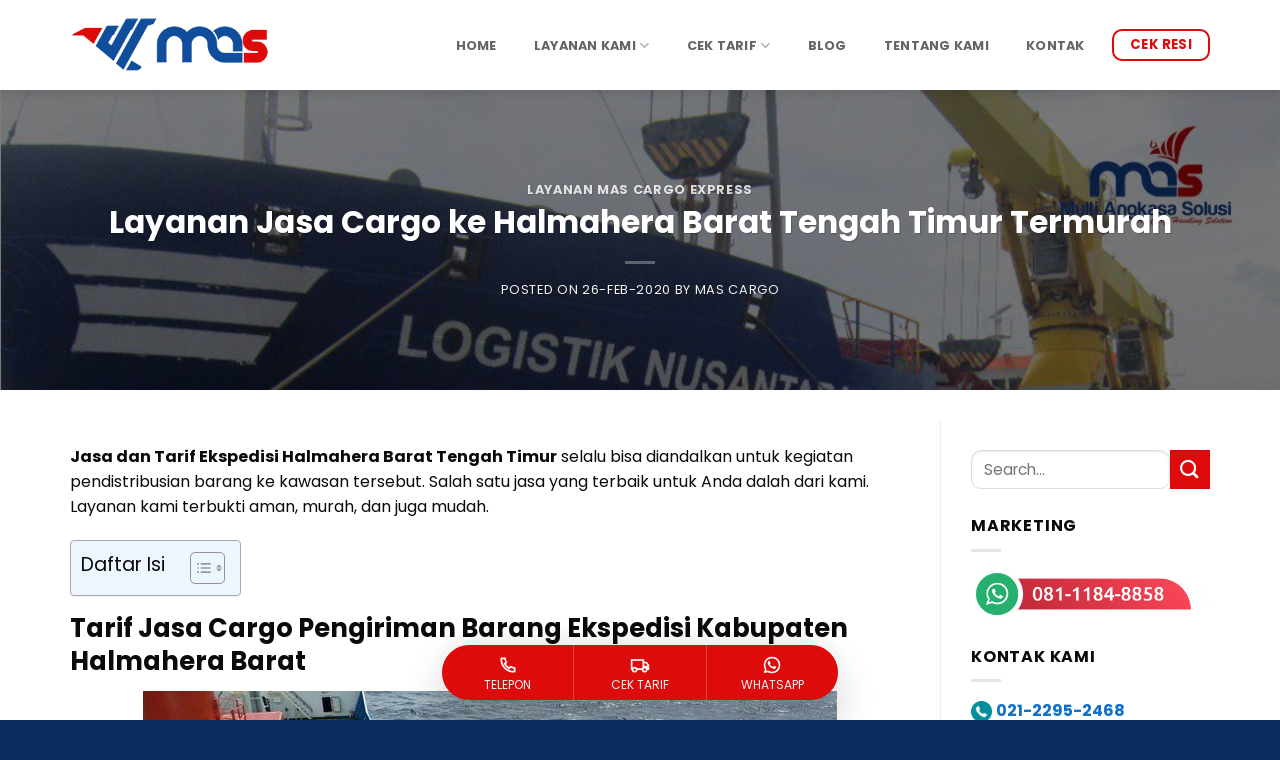

--- FILE ---
content_type: text/html; charset=UTF-8
request_url: https://www.mascargoexpress.com/jasa-dan-tarif-ekspedisi-halmahera-barat-tengah-timur/
body_size: 43354
content:
<!DOCTYPE html>
<html lang="id" class="loading-site no-js bg-fill">
<head><meta charset="UTF-8" /><script>if(navigator.userAgent.match(/MSIE|Internet Explorer/i)||navigator.userAgent.match(/Trident\/7\..*?rv:11/i)){var href=document.location.href;if(!href.match(/[?&]noclsop/)){if(href.indexOf("?")==-1){if(href.indexOf("#")==-1){document.location.href=href+"?noclsop=1"}else{document.location.href=href.replace("#","?noclsop=1#")}}else{if(href.indexOf("#")==-1){document.location.href=href+"&noclsop=1"}else{document.location.href=href.replace("#","&noclsop=1#")}}}}</script><script>(()=>{class RocketLazyLoadScripts{constructor(){this.v="2.0.3",this.userEvents=["keydown","keyup","mousedown","mouseup","mousemove","mouseover","mouseenter","mouseout","mouseleave","touchmove","touchstart","touchend","touchcancel","wheel","click","dblclick","input","visibilitychange"],this.attributeEvents=["onblur","onclick","oncontextmenu","ondblclick","onfocus","onmousedown","onmouseenter","onmouseleave","onmousemove","onmouseout","onmouseover","onmouseup","onmousewheel","onscroll","onsubmit"]}async t(){this.i(),this.o(),/iP(ad|hone)/.test(navigator.userAgent)&&this.h(),this.u(),this.l(this),this.m(),this.k(this),this.p(this),this._(),await Promise.all([this.R(),this.L()]),this.lastBreath=Date.now(),this.S(this),this.P(),this.D(),this.O(),this.M(),await this.C(this.delayedScripts.normal),await this.C(this.delayedScripts.defer),await this.C(this.delayedScripts.async),this.F("domReady"),await this.T(),await this.j(),await this.I(),this.F("windowLoad"),await this.A(),window.dispatchEvent(new Event("rocket-allScriptsLoaded")),this.everythingLoaded=!0,this.lastTouchEnd&&await new Promise((t=>setTimeout(t,500-Date.now()+this.lastTouchEnd))),this.H(),this.F("all"),this.U(),this.W()}i(){this.CSPIssue=sessionStorage.getItem("rocketCSPIssue"),document.addEventListener("securitypolicyviolation",(t=>{this.CSPIssue||"script-src-elem"!==t.violatedDirective||"data"!==t.blockedURI||(this.CSPIssue=!0,sessionStorage.setItem("rocketCSPIssue",!0))}),{isRocket:!0})}o(){window.addEventListener("pageshow",(t=>{this.persisted=t.persisted,this.realWindowLoadedFired=!0}),{isRocket:!0}),window.addEventListener("pagehide",(()=>{this.onFirstUserAction=null}),{isRocket:!0})}h(){let t;function e(e){t=e}window.addEventListener("touchstart",e,{isRocket:!0}),window.addEventListener("touchend",(function i(o){Math.abs(o.changedTouches[0].pageX-t.changedTouches[0].pageX)<10&&Math.abs(o.changedTouches[0].pageY-t.changedTouches[0].pageY)<10&&o.timeStamp-t.timeStamp<200&&(o.target.dispatchEvent(new PointerEvent("click",{target:o.target,bubbles:!0,cancelable:!0,detail:1})),event.preventDefault(),window.removeEventListener("touchstart",e,{isRocket:!0}),window.removeEventListener("touchend",i,{isRocket:!0}))}),{isRocket:!0})}q(t){this.userActionTriggered||("mousemove"!==t.type||this.firstMousemoveIgnored?"keyup"===t.type||"mouseover"===t.type||"mouseout"===t.type||(this.userActionTriggered=!0,this.onFirstUserAction&&this.onFirstUserAction()):this.firstMousemoveIgnored=!0),"click"===t.type&&t.preventDefault(),this.savedUserEvents.length>0&&(t.stopPropagation(),t.stopImmediatePropagation()),"touchstart"===this.lastEvent&&"touchend"===t.type&&(this.lastTouchEnd=Date.now()),"click"===t.type&&(this.lastTouchEnd=0),this.lastEvent=t.type,this.savedUserEvents.push(t)}u(){this.savedUserEvents=[],this.userEventHandler=this.q.bind(this),this.userEvents.forEach((t=>window.addEventListener(t,this.userEventHandler,{passive:!1,isRocket:!0})))}U(){this.userEvents.forEach((t=>window.removeEventListener(t,this.userEventHandler,{passive:!1,isRocket:!0}))),this.savedUserEvents.forEach((t=>{t.target.dispatchEvent(new window[t.constructor.name](t.type,t))}))}m(){this.eventsMutationObserver=new MutationObserver((t=>{const e="return false";for(const i of t){if("attributes"===i.type){const t=i.target.getAttribute(i.attributeName);t&&t!==e&&(i.target.setAttribute("data-rocket-"+i.attributeName,t),i.target["rocket"+i.attributeName]=new Function("event",t),i.target.setAttribute(i.attributeName,e))}"childList"===i.type&&i.addedNodes.forEach((t=>{if(t.nodeType===Node.ELEMENT_NODE)for(const i of t.attributes)this.attributeEvents.includes(i.name)&&i.value&&""!==i.value&&(t.setAttribute("data-rocket-"+i.name,i.value),t["rocket"+i.name]=new Function("event",i.value),t.setAttribute(i.name,e))}))}})),this.eventsMutationObserver.observe(document,{subtree:!0,childList:!0,attributeFilter:this.attributeEvents})}H(){this.eventsMutationObserver.disconnect(),this.attributeEvents.forEach((t=>{document.querySelectorAll("[data-rocket-"+t+"]").forEach((e=>{e.setAttribute(t,e.getAttribute("data-rocket-"+t)),e.removeAttribute("data-rocket-"+t)}))}))}k(t){Object.defineProperty(HTMLElement.prototype,"onclick",{get(){return this.rocketonclick||null},set(e){this.rocketonclick=e,this.setAttribute(t.everythingLoaded?"onclick":"data-rocket-onclick","this.rocketonclick(event)")}})}S(t){function e(e,i){let o=e[i];e[i]=null,Object.defineProperty(e,i,{get:()=>o,set(s){t.everythingLoaded?o=s:e["rocket"+i]=o=s}})}e(document,"onreadystatechange"),e(window,"onload"),e(window,"onpageshow");try{Object.defineProperty(document,"readyState",{get:()=>t.rocketReadyState,set(e){t.rocketReadyState=e},configurable:!0}),document.readyState="loading"}catch(t){console.log("WPRocket DJE readyState conflict, bypassing")}}l(t){this.originalAddEventListener=EventTarget.prototype.addEventListener,this.originalRemoveEventListener=EventTarget.prototype.removeEventListener,this.savedEventListeners=[],EventTarget.prototype.addEventListener=function(e,i,o){o&&o.isRocket||!t.B(e,this)&&!t.userEvents.includes(e)||t.B(e,this)&&!t.userActionTriggered||e.startsWith("rocket-")||t.everythingLoaded?t.originalAddEventListener.call(this,e,i,o):t.savedEventListeners.push({target:this,remove:!1,type:e,func:i,options:o})},EventTarget.prototype.removeEventListener=function(e,i,o){o&&o.isRocket||!t.B(e,this)&&!t.userEvents.includes(e)||t.B(e,this)&&!t.userActionTriggered||e.startsWith("rocket-")||t.everythingLoaded?t.originalRemoveEventListener.call(this,e,i,o):t.savedEventListeners.push({target:this,remove:!0,type:e,func:i,options:o})}}F(t){"all"===t&&(EventTarget.prototype.addEventListener=this.originalAddEventListener,EventTarget.prototype.removeEventListener=this.originalRemoveEventListener),this.savedEventListeners=this.savedEventListeners.filter((e=>{let i=e.type,o=e.target||window;return"domReady"===t&&"DOMContentLoaded"!==i&&"readystatechange"!==i||("windowLoad"===t&&"load"!==i&&"readystatechange"!==i&&"pageshow"!==i||(this.B(i,o)&&(i="rocket-"+i),e.remove?o.removeEventListener(i,e.func,e.options):o.addEventListener(i,e.func,e.options),!1))}))}p(t){let e;function i(e){return t.everythingLoaded?e:e.split(" ").map((t=>"load"===t||t.startsWith("load.")?"rocket-jquery-load":t)).join(" ")}function o(o){function s(e){const s=o.fn[e];o.fn[e]=o.fn.init.prototype[e]=function(){return this[0]===window&&t.userActionTriggered&&("string"==typeof arguments[0]||arguments[0]instanceof String?arguments[0]=i(arguments[0]):"object"==typeof arguments[0]&&Object.keys(arguments[0]).forEach((t=>{const e=arguments[0][t];delete arguments[0][t],arguments[0][i(t)]=e}))),s.apply(this,arguments),this}}if(o&&o.fn&&!t.allJQueries.includes(o)){const e={DOMContentLoaded:[],"rocket-DOMContentLoaded":[]};for(const t in e)document.addEventListener(t,(()=>{e[t].forEach((t=>t()))}),{isRocket:!0});o.fn.ready=o.fn.init.prototype.ready=function(i){function s(){parseInt(o.fn.jquery)>2?setTimeout((()=>i.bind(document)(o))):i.bind(document)(o)}return t.realDomReadyFired?!t.userActionTriggered||t.fauxDomReadyFired?s():e["rocket-DOMContentLoaded"].push(s):e.DOMContentLoaded.push(s),o([])},s("on"),s("one"),s("off"),t.allJQueries.push(o)}e=o}t.allJQueries=[],o(window.jQuery),Object.defineProperty(window,"jQuery",{get:()=>e,set(t){o(t)}})}P(){const t=new Map;document.write=document.writeln=function(e){const i=document.currentScript,o=document.createRange(),s=i.parentElement;let n=t.get(i);void 0===n&&(n=i.nextSibling,t.set(i,n));const c=document.createDocumentFragment();o.setStart(c,0),c.appendChild(o.createContextualFragment(e)),s.insertBefore(c,n)}}async R(){return new Promise((t=>{this.userActionTriggered?t():this.onFirstUserAction=t}))}async L(){return new Promise((t=>{document.addEventListener("DOMContentLoaded",(()=>{this.realDomReadyFired=!0,t()}),{isRocket:!0})}))}async I(){return this.realWindowLoadedFired?Promise.resolve():new Promise((t=>{window.addEventListener("load",t,{isRocket:!0})}))}M(){this.pendingScripts=[];this.scriptsMutationObserver=new MutationObserver((t=>{for(const e of t)e.addedNodes.forEach((t=>{"SCRIPT"!==t.tagName||t.noModule||t.isWPRocket||this.pendingScripts.push({script:t,promise:new Promise((e=>{const i=()=>{const i=this.pendingScripts.findIndex((e=>e.script===t));i>=0&&this.pendingScripts.splice(i,1),e()};t.addEventListener("load",i,{isRocket:!0}),t.addEventListener("error",i,{isRocket:!0}),setTimeout(i,1e3)}))})}))})),this.scriptsMutationObserver.observe(document,{childList:!0,subtree:!0})}async j(){await this.J(),this.pendingScripts.length?(await this.pendingScripts[0].promise,await this.j()):this.scriptsMutationObserver.disconnect()}D(){this.delayedScripts={normal:[],async:[],defer:[]},document.querySelectorAll("script[type$=rocketlazyloadscript]").forEach((t=>{t.hasAttribute("data-rocket-src")?t.hasAttribute("async")&&!1!==t.async?this.delayedScripts.async.push(t):t.hasAttribute("defer")&&!1!==t.defer||"module"===t.getAttribute("data-rocket-type")?this.delayedScripts.defer.push(t):this.delayedScripts.normal.push(t):this.delayedScripts.normal.push(t)}))}async _(){await this.L();let t=[];document.querySelectorAll("script[type$=rocketlazyloadscript][data-rocket-src]").forEach((e=>{let i=e.getAttribute("data-rocket-src");if(i&&!i.startsWith("data:")){i.startsWith("//")&&(i=location.protocol+i);try{const o=new URL(i).origin;o!==location.origin&&t.push({src:o,crossOrigin:e.crossOrigin||"module"===e.getAttribute("data-rocket-type")})}catch(t){}}})),t=[...new Map(t.map((t=>[JSON.stringify(t),t]))).values()],this.N(t,"preconnect")}async $(t){if(await this.G(),!0!==t.noModule||!("noModule"in HTMLScriptElement.prototype))return new Promise((e=>{let i;function o(){(i||t).setAttribute("data-rocket-status","executed"),e()}try{if(navigator.userAgent.includes("Firefox/")||""===navigator.vendor||this.CSPIssue)i=document.createElement("script"),[...t.attributes].forEach((t=>{let e=t.nodeName;"type"!==e&&("data-rocket-type"===e&&(e="type"),"data-rocket-src"===e&&(e="src"),i.setAttribute(e,t.nodeValue))})),t.text&&(i.text=t.text),t.nonce&&(i.nonce=t.nonce),i.hasAttribute("src")?(i.addEventListener("load",o,{isRocket:!0}),i.addEventListener("error",(()=>{i.setAttribute("data-rocket-status","failed-network"),e()}),{isRocket:!0}),setTimeout((()=>{i.isConnected||e()}),1)):(i.text=t.text,o()),i.isWPRocket=!0,t.parentNode.replaceChild(i,t);else{const i=t.getAttribute("data-rocket-type"),s=t.getAttribute("data-rocket-src");i?(t.type=i,t.removeAttribute("data-rocket-type")):t.removeAttribute("type"),t.addEventListener("load",o,{isRocket:!0}),t.addEventListener("error",(i=>{this.CSPIssue&&i.target.src.startsWith("data:")?(console.log("WPRocket: CSP fallback activated"),t.removeAttribute("src"),this.$(t).then(e)):(t.setAttribute("data-rocket-status","failed-network"),e())}),{isRocket:!0}),s?(t.fetchPriority="high",t.removeAttribute("data-rocket-src"),t.src=s):t.src="data:text/javascript;base64,"+window.btoa(unescape(encodeURIComponent(t.text)))}}catch(i){t.setAttribute("data-rocket-status","failed-transform"),e()}}));t.setAttribute("data-rocket-status","skipped")}async C(t){const e=t.shift();return e?(e.isConnected&&await this.$(e),this.C(t)):Promise.resolve()}O(){this.N([...this.delayedScripts.normal,...this.delayedScripts.defer,...this.delayedScripts.async],"preload")}N(t,e){this.trash=this.trash||[];let i=!0;var o=document.createDocumentFragment();t.forEach((t=>{const s=t.getAttribute&&t.getAttribute("data-rocket-src")||t.src;if(s&&!s.startsWith("data:")){const n=document.createElement("link");n.href=s,n.rel=e,"preconnect"!==e&&(n.as="script",n.fetchPriority=i?"high":"low"),t.getAttribute&&"module"===t.getAttribute("data-rocket-type")&&(n.crossOrigin=!0),t.crossOrigin&&(n.crossOrigin=t.crossOrigin),t.integrity&&(n.integrity=t.integrity),t.nonce&&(n.nonce=t.nonce),o.appendChild(n),this.trash.push(n),i=!1}})),document.head.appendChild(o)}W(){this.trash.forEach((t=>t.remove()))}async T(){try{document.readyState="interactive"}catch(t){}this.fauxDomReadyFired=!0;try{await this.G(),document.dispatchEvent(new Event("rocket-readystatechange")),await this.G(),document.rocketonreadystatechange&&document.rocketonreadystatechange(),await this.G(),document.dispatchEvent(new Event("rocket-DOMContentLoaded")),await this.G(),window.dispatchEvent(new Event("rocket-DOMContentLoaded"))}catch(t){console.error(t)}}async A(){try{document.readyState="complete"}catch(t){}try{await this.G(),document.dispatchEvent(new Event("rocket-readystatechange")),await this.G(),document.rocketonreadystatechange&&document.rocketonreadystatechange(),await this.G(),window.dispatchEvent(new Event("rocket-load")),await this.G(),window.rocketonload&&window.rocketonload(),await this.G(),this.allJQueries.forEach((t=>t(window).trigger("rocket-jquery-load"))),await this.G();const t=new Event("rocket-pageshow");t.persisted=this.persisted,window.dispatchEvent(t),await this.G(),window.rocketonpageshow&&window.rocketonpageshow({persisted:this.persisted})}catch(t){console.error(t)}}async G(){Date.now()-this.lastBreath>45&&(await this.J(),this.lastBreath=Date.now())}async J(){return document.hidden?new Promise((t=>setTimeout(t))):new Promise((t=>requestAnimationFrame(t)))}B(t,e){return e===document&&"readystatechange"===t||(e===document&&"DOMContentLoaded"===t||(e===window&&"DOMContentLoaded"===t||(e===window&&"load"===t||e===window&&"pageshow"===t)))}static run(){(new RocketLazyLoadScripts).t()}}RocketLazyLoadScripts.run()})();</script>
	
	<link rel="profile" href="https://gmpg.org/xfn/11" />
	<link rel="pingback" href="https://www.mascargoexpress.com/xmlrpc.php" />

	<script type="rocketlazyloadscript">(function(html){html.className = html.className.replace(/\bno-js\b/,'js')})(document.documentElement);</script>
<meta name='robots' content='index, follow, max-image-preview:large, max-snippet:-1, max-video-preview:-1' />
<meta name="viewport" content="width=device-width, initial-scale=1" />
	<!-- This site is optimized with the Yoast SEO plugin v26.8 - https://yoast.com/product/yoast-seo-wordpress/ -->
	<title>Jasa dan Tarif Ekspedisi Halmahera Barat Tengah Timur Termurah</title>
	<meta name="description" content="Jasa dan tarif ekspedisi Kabupaten Halmahera Barat Tengah Timur dengan layanan cepat, mudah, murah dan tepat waktu untuk moda pengiriman laut" />
	<link rel="canonical" href="https://www.mascargoexpress.com/jasa-dan-tarif-ekspedisi-halmahera-barat-tengah-timur/" />
	<meta property="og:locale" content="id_ID" />
	<meta property="og:type" content="article" />
	<meta property="og:title" content="Jasa dan Tarif Ekspedisi Halmahera Barat Tengah Timur Termurah" />
	<meta property="og:description" content="Jasa dan tarif ekspedisi Kabupaten Halmahera Barat Tengah Timur dengan layanan cepat, mudah, murah dan tepat waktu untuk moda pengiriman laut" />
	<meta property="og:url" content="https://www.mascargoexpress.com/jasa-dan-tarif-ekspedisi-halmahera-barat-tengah-timur/" />
	<meta property="og:site_name" content="Mas Cargo Express" />
	<meta property="article:publisher" content="https://www.facebook.com/mascargo1/" />
	<meta property="article:published_time" content="2020-02-26T13:41:34+00:00" />
	<meta property="og:image" content="https://www.mascargoexpress.com/wp-content/uploads/2020/02/Layanan-Jasa-Cargo-ke-Halmahera-Barat-Tengah-Timur-Termurah-compress.jpg" />
	<meta property="og:image:width" content="1301" />
	<meta property="og:image:height" content="838" />
	<meta property="og:image:type" content="image/jpeg" />
	<meta name="author" content="Mas Cargo" />
	<meta name="twitter:card" content="summary_large_image" />
	<meta name="twitter:label1" content="Ditulis oleh" />
	<meta name="twitter:data1" content="Mas Cargo" />
	<meta name="twitter:label2" content="Estimasi waktu membaca" />
	<meta name="twitter:data2" content="2 menit" />
	<!-- / Yoast SEO plugin. -->



<link rel='prefetch' href='https://www.mascargoexpress.com/wp-content/themes/flatsome/assets/js/flatsome.js?ver=e2eddd6c228105dac048' />
<link rel='prefetch' href='https://www.mascargoexpress.com/wp-content/themes/flatsome/assets/js/chunk.slider.js?ver=3.20.2' />
<link rel='prefetch' href='https://www.mascargoexpress.com/wp-content/themes/flatsome/assets/js/chunk.popups.js?ver=3.20.2' />
<link rel='prefetch' href='https://www.mascargoexpress.com/wp-content/themes/flatsome/assets/js/chunk.tooltips.js?ver=3.20.2' />
<link rel="alternate" type="application/rss+xml" title="Mas Cargo Express &raquo; Feed" href="https://www.mascargoexpress.com/feed/" />
<link rel="alternate" type="application/rss+xml" title="Mas Cargo Express &raquo; Umpan Komentar" href="https://www.mascargoexpress.com/comments/feed/" />
<link rel="alternate" title="oEmbed (JSON)" type="application/json+oembed" href="https://www.mascargoexpress.com/wp-json/oembed/1.0/embed?url=https%3A%2F%2Fwww.mascargoexpress.com%2Fjasa-dan-tarif-ekspedisi-halmahera-barat-tengah-timur%2F" />
<link rel="alternate" title="oEmbed (XML)" type="text/xml+oembed" href="https://www.mascargoexpress.com/wp-json/oembed/1.0/embed?url=https%3A%2F%2Fwww.mascargoexpress.com%2Fjasa-dan-tarif-ekspedisi-halmahera-barat-tengah-timur%2F&#038;format=xml" />
<style id='wp-img-auto-sizes-contain-inline-css' type='text/css'>
img:is([sizes=auto i],[sizes^="auto," i]){contain-intrinsic-size:3000px 1500px}
/*# sourceURL=wp-img-auto-sizes-contain-inline-css */
</style>
<link data-minify="1" rel='stylesheet' id='wp-customer-reviews-3-frontend-css' href='https://www.mascargoexpress.com/wp-content/cache/min/1/wp-content/plugins/wp-customer-reviews/css/wp-customer-reviews.css?ver=1764034279' type='text/css' media='all' />
<style id='wp-emoji-styles-inline-css' type='text/css'>

	img.wp-smiley, img.emoji {
		display: inline !important;
		border: none !important;
		box-shadow: none !important;
		height: 1em !important;
		width: 1em !important;
		margin: 0 0.07em !important;
		vertical-align: -0.1em !important;
		background: none !important;
		padding: 0 !important;
	}
/*# sourceURL=wp-emoji-styles-inline-css */
</style>
<style id='wp-block-library-inline-css' type='text/css'>
:root{--wp-block-synced-color:#7a00df;--wp-block-synced-color--rgb:122,0,223;--wp-bound-block-color:var(--wp-block-synced-color);--wp-editor-canvas-background:#ddd;--wp-admin-theme-color:#007cba;--wp-admin-theme-color--rgb:0,124,186;--wp-admin-theme-color-darker-10:#006ba1;--wp-admin-theme-color-darker-10--rgb:0,107,160.5;--wp-admin-theme-color-darker-20:#005a87;--wp-admin-theme-color-darker-20--rgb:0,90,135;--wp-admin-border-width-focus:2px}@media (min-resolution:192dpi){:root{--wp-admin-border-width-focus:1.5px}}.wp-element-button{cursor:pointer}:root .has-very-light-gray-background-color{background-color:#eee}:root .has-very-dark-gray-background-color{background-color:#313131}:root .has-very-light-gray-color{color:#eee}:root .has-very-dark-gray-color{color:#313131}:root .has-vivid-green-cyan-to-vivid-cyan-blue-gradient-background{background:linear-gradient(135deg,#00d084,#0693e3)}:root .has-purple-crush-gradient-background{background:linear-gradient(135deg,#34e2e4,#4721fb 50%,#ab1dfe)}:root .has-hazy-dawn-gradient-background{background:linear-gradient(135deg,#faaca8,#dad0ec)}:root .has-subdued-olive-gradient-background{background:linear-gradient(135deg,#fafae1,#67a671)}:root .has-atomic-cream-gradient-background{background:linear-gradient(135deg,#fdd79a,#004a59)}:root .has-nightshade-gradient-background{background:linear-gradient(135deg,#330968,#31cdcf)}:root .has-midnight-gradient-background{background:linear-gradient(135deg,#020381,#2874fc)}:root{--wp--preset--font-size--normal:16px;--wp--preset--font-size--huge:42px}.has-regular-font-size{font-size:1em}.has-larger-font-size{font-size:2.625em}.has-normal-font-size{font-size:var(--wp--preset--font-size--normal)}.has-huge-font-size{font-size:var(--wp--preset--font-size--huge)}.has-text-align-center{text-align:center}.has-text-align-left{text-align:left}.has-text-align-right{text-align:right}.has-fit-text{white-space:nowrap!important}#end-resizable-editor-section{display:none}.aligncenter{clear:both}.items-justified-left{justify-content:flex-start}.items-justified-center{justify-content:center}.items-justified-right{justify-content:flex-end}.items-justified-space-between{justify-content:space-between}.screen-reader-text{border:0;clip-path:inset(50%);height:1px;margin:-1px;overflow:hidden;padding:0;position:absolute;width:1px;word-wrap:normal!important}.screen-reader-text:focus{background-color:#ddd;clip-path:none;color:#444;display:block;font-size:1em;height:auto;left:5px;line-height:normal;padding:15px 23px 14px;text-decoration:none;top:5px;width:auto;z-index:100000}html :where(.has-border-color){border-style:solid}html :where([style*=border-top-color]){border-top-style:solid}html :where([style*=border-right-color]){border-right-style:solid}html :where([style*=border-bottom-color]){border-bottom-style:solid}html :where([style*=border-left-color]){border-left-style:solid}html :where([style*=border-width]){border-style:solid}html :where([style*=border-top-width]){border-top-style:solid}html :where([style*=border-right-width]){border-right-style:solid}html :where([style*=border-bottom-width]){border-bottom-style:solid}html :where([style*=border-left-width]){border-left-style:solid}html :where(img[class*=wp-image-]){height:auto;max-width:100%}:where(figure){margin:0 0 1em}html :where(.is-position-sticky){--wp-admin--admin-bar--position-offset:var(--wp-admin--admin-bar--height,0px)}@media screen and (max-width:600px){html :where(.is-position-sticky){--wp-admin--admin-bar--position-offset:0px}}

/*# sourceURL=wp-block-library-inline-css */
</style><style id='global-styles-inline-css' type='text/css'>
:root{--wp--preset--aspect-ratio--square: 1;--wp--preset--aspect-ratio--4-3: 4/3;--wp--preset--aspect-ratio--3-4: 3/4;--wp--preset--aspect-ratio--3-2: 3/2;--wp--preset--aspect-ratio--2-3: 2/3;--wp--preset--aspect-ratio--16-9: 16/9;--wp--preset--aspect-ratio--9-16: 9/16;--wp--preset--color--black: #000000;--wp--preset--color--cyan-bluish-gray: #abb8c3;--wp--preset--color--white: #ffffff;--wp--preset--color--pale-pink: #f78da7;--wp--preset--color--vivid-red: #cf2e2e;--wp--preset--color--luminous-vivid-orange: #ff6900;--wp--preset--color--luminous-vivid-amber: #fcb900;--wp--preset--color--light-green-cyan: #7bdcb5;--wp--preset--color--vivid-green-cyan: #00d084;--wp--preset--color--pale-cyan-blue: #8ed1fc;--wp--preset--color--vivid-cyan-blue: #0693e3;--wp--preset--color--vivid-purple: #9b51e0;--wp--preset--color--primary: #114e9a;--wp--preset--color--secondary: #dd0b0b;--wp--preset--color--success: #627D47;--wp--preset--color--alert: #b20000;--wp--preset--gradient--vivid-cyan-blue-to-vivid-purple: linear-gradient(135deg,rgb(6,147,227) 0%,rgb(155,81,224) 100%);--wp--preset--gradient--light-green-cyan-to-vivid-green-cyan: linear-gradient(135deg,rgb(122,220,180) 0%,rgb(0,208,130) 100%);--wp--preset--gradient--luminous-vivid-amber-to-luminous-vivid-orange: linear-gradient(135deg,rgb(252,185,0) 0%,rgb(255,105,0) 100%);--wp--preset--gradient--luminous-vivid-orange-to-vivid-red: linear-gradient(135deg,rgb(255,105,0) 0%,rgb(207,46,46) 100%);--wp--preset--gradient--very-light-gray-to-cyan-bluish-gray: linear-gradient(135deg,rgb(238,238,238) 0%,rgb(169,184,195) 100%);--wp--preset--gradient--cool-to-warm-spectrum: linear-gradient(135deg,rgb(74,234,220) 0%,rgb(151,120,209) 20%,rgb(207,42,186) 40%,rgb(238,44,130) 60%,rgb(251,105,98) 80%,rgb(254,248,76) 100%);--wp--preset--gradient--blush-light-purple: linear-gradient(135deg,rgb(255,206,236) 0%,rgb(152,150,240) 100%);--wp--preset--gradient--blush-bordeaux: linear-gradient(135deg,rgb(254,205,165) 0%,rgb(254,45,45) 50%,rgb(107,0,62) 100%);--wp--preset--gradient--luminous-dusk: linear-gradient(135deg,rgb(255,203,112) 0%,rgb(199,81,192) 50%,rgb(65,88,208) 100%);--wp--preset--gradient--pale-ocean: linear-gradient(135deg,rgb(255,245,203) 0%,rgb(182,227,212) 50%,rgb(51,167,181) 100%);--wp--preset--gradient--electric-grass: linear-gradient(135deg,rgb(202,248,128) 0%,rgb(113,206,126) 100%);--wp--preset--gradient--midnight: linear-gradient(135deg,rgb(2,3,129) 0%,rgb(40,116,252) 100%);--wp--preset--font-size--small: 13px;--wp--preset--font-size--medium: 20px;--wp--preset--font-size--large: 36px;--wp--preset--font-size--x-large: 42px;--wp--preset--spacing--20: 0.44rem;--wp--preset--spacing--30: 0.67rem;--wp--preset--spacing--40: 1rem;--wp--preset--spacing--50: 1.5rem;--wp--preset--spacing--60: 2.25rem;--wp--preset--spacing--70: 3.38rem;--wp--preset--spacing--80: 5.06rem;--wp--preset--shadow--natural: 6px 6px 9px rgba(0, 0, 0, 0.2);--wp--preset--shadow--deep: 12px 12px 50px rgba(0, 0, 0, 0.4);--wp--preset--shadow--sharp: 6px 6px 0px rgba(0, 0, 0, 0.2);--wp--preset--shadow--outlined: 6px 6px 0px -3px rgb(255, 255, 255), 6px 6px rgb(0, 0, 0);--wp--preset--shadow--crisp: 6px 6px 0px rgb(0, 0, 0);}:where(body) { margin: 0; }.wp-site-blocks > .alignleft { float: left; margin-right: 2em; }.wp-site-blocks > .alignright { float: right; margin-left: 2em; }.wp-site-blocks > .aligncenter { justify-content: center; margin-left: auto; margin-right: auto; }:where(.is-layout-flex){gap: 0.5em;}:where(.is-layout-grid){gap: 0.5em;}.is-layout-flow > .alignleft{float: left;margin-inline-start: 0;margin-inline-end: 2em;}.is-layout-flow > .alignright{float: right;margin-inline-start: 2em;margin-inline-end: 0;}.is-layout-flow > .aligncenter{margin-left: auto !important;margin-right: auto !important;}.is-layout-constrained > .alignleft{float: left;margin-inline-start: 0;margin-inline-end: 2em;}.is-layout-constrained > .alignright{float: right;margin-inline-start: 2em;margin-inline-end: 0;}.is-layout-constrained > .aligncenter{margin-left: auto !important;margin-right: auto !important;}.is-layout-constrained > :where(:not(.alignleft):not(.alignright):not(.alignfull)){margin-left: auto !important;margin-right: auto !important;}body .is-layout-flex{display: flex;}.is-layout-flex{flex-wrap: wrap;align-items: center;}.is-layout-flex > :is(*, div){margin: 0;}body .is-layout-grid{display: grid;}.is-layout-grid > :is(*, div){margin: 0;}body{padding-top: 0px;padding-right: 0px;padding-bottom: 0px;padding-left: 0px;}a:where(:not(.wp-element-button)){text-decoration: none;}:root :where(.wp-element-button, .wp-block-button__link){background-color: #32373c;border-width: 0;color: #fff;font-family: inherit;font-size: inherit;font-style: inherit;font-weight: inherit;letter-spacing: inherit;line-height: inherit;padding-top: calc(0.667em + 2px);padding-right: calc(1.333em + 2px);padding-bottom: calc(0.667em + 2px);padding-left: calc(1.333em + 2px);text-decoration: none;text-transform: inherit;}.has-black-color{color: var(--wp--preset--color--black) !important;}.has-cyan-bluish-gray-color{color: var(--wp--preset--color--cyan-bluish-gray) !important;}.has-white-color{color: var(--wp--preset--color--white) !important;}.has-pale-pink-color{color: var(--wp--preset--color--pale-pink) !important;}.has-vivid-red-color{color: var(--wp--preset--color--vivid-red) !important;}.has-luminous-vivid-orange-color{color: var(--wp--preset--color--luminous-vivid-orange) !important;}.has-luminous-vivid-amber-color{color: var(--wp--preset--color--luminous-vivid-amber) !important;}.has-light-green-cyan-color{color: var(--wp--preset--color--light-green-cyan) !important;}.has-vivid-green-cyan-color{color: var(--wp--preset--color--vivid-green-cyan) !important;}.has-pale-cyan-blue-color{color: var(--wp--preset--color--pale-cyan-blue) !important;}.has-vivid-cyan-blue-color{color: var(--wp--preset--color--vivid-cyan-blue) !important;}.has-vivid-purple-color{color: var(--wp--preset--color--vivid-purple) !important;}.has-primary-color{color: var(--wp--preset--color--primary) !important;}.has-secondary-color{color: var(--wp--preset--color--secondary) !important;}.has-success-color{color: var(--wp--preset--color--success) !important;}.has-alert-color{color: var(--wp--preset--color--alert) !important;}.has-black-background-color{background-color: var(--wp--preset--color--black) !important;}.has-cyan-bluish-gray-background-color{background-color: var(--wp--preset--color--cyan-bluish-gray) !important;}.has-white-background-color{background-color: var(--wp--preset--color--white) !important;}.has-pale-pink-background-color{background-color: var(--wp--preset--color--pale-pink) !important;}.has-vivid-red-background-color{background-color: var(--wp--preset--color--vivid-red) !important;}.has-luminous-vivid-orange-background-color{background-color: var(--wp--preset--color--luminous-vivid-orange) !important;}.has-luminous-vivid-amber-background-color{background-color: var(--wp--preset--color--luminous-vivid-amber) !important;}.has-light-green-cyan-background-color{background-color: var(--wp--preset--color--light-green-cyan) !important;}.has-vivid-green-cyan-background-color{background-color: var(--wp--preset--color--vivid-green-cyan) !important;}.has-pale-cyan-blue-background-color{background-color: var(--wp--preset--color--pale-cyan-blue) !important;}.has-vivid-cyan-blue-background-color{background-color: var(--wp--preset--color--vivid-cyan-blue) !important;}.has-vivid-purple-background-color{background-color: var(--wp--preset--color--vivid-purple) !important;}.has-primary-background-color{background-color: var(--wp--preset--color--primary) !important;}.has-secondary-background-color{background-color: var(--wp--preset--color--secondary) !important;}.has-success-background-color{background-color: var(--wp--preset--color--success) !important;}.has-alert-background-color{background-color: var(--wp--preset--color--alert) !important;}.has-black-border-color{border-color: var(--wp--preset--color--black) !important;}.has-cyan-bluish-gray-border-color{border-color: var(--wp--preset--color--cyan-bluish-gray) !important;}.has-white-border-color{border-color: var(--wp--preset--color--white) !important;}.has-pale-pink-border-color{border-color: var(--wp--preset--color--pale-pink) !important;}.has-vivid-red-border-color{border-color: var(--wp--preset--color--vivid-red) !important;}.has-luminous-vivid-orange-border-color{border-color: var(--wp--preset--color--luminous-vivid-orange) !important;}.has-luminous-vivid-amber-border-color{border-color: var(--wp--preset--color--luminous-vivid-amber) !important;}.has-light-green-cyan-border-color{border-color: var(--wp--preset--color--light-green-cyan) !important;}.has-vivid-green-cyan-border-color{border-color: var(--wp--preset--color--vivid-green-cyan) !important;}.has-pale-cyan-blue-border-color{border-color: var(--wp--preset--color--pale-cyan-blue) !important;}.has-vivid-cyan-blue-border-color{border-color: var(--wp--preset--color--vivid-cyan-blue) !important;}.has-vivid-purple-border-color{border-color: var(--wp--preset--color--vivid-purple) !important;}.has-primary-border-color{border-color: var(--wp--preset--color--primary) !important;}.has-secondary-border-color{border-color: var(--wp--preset--color--secondary) !important;}.has-success-border-color{border-color: var(--wp--preset--color--success) !important;}.has-alert-border-color{border-color: var(--wp--preset--color--alert) !important;}.has-vivid-cyan-blue-to-vivid-purple-gradient-background{background: var(--wp--preset--gradient--vivid-cyan-blue-to-vivid-purple) !important;}.has-light-green-cyan-to-vivid-green-cyan-gradient-background{background: var(--wp--preset--gradient--light-green-cyan-to-vivid-green-cyan) !important;}.has-luminous-vivid-amber-to-luminous-vivid-orange-gradient-background{background: var(--wp--preset--gradient--luminous-vivid-amber-to-luminous-vivid-orange) !important;}.has-luminous-vivid-orange-to-vivid-red-gradient-background{background: var(--wp--preset--gradient--luminous-vivid-orange-to-vivid-red) !important;}.has-very-light-gray-to-cyan-bluish-gray-gradient-background{background: var(--wp--preset--gradient--very-light-gray-to-cyan-bluish-gray) !important;}.has-cool-to-warm-spectrum-gradient-background{background: var(--wp--preset--gradient--cool-to-warm-spectrum) !important;}.has-blush-light-purple-gradient-background{background: var(--wp--preset--gradient--blush-light-purple) !important;}.has-blush-bordeaux-gradient-background{background: var(--wp--preset--gradient--blush-bordeaux) !important;}.has-luminous-dusk-gradient-background{background: var(--wp--preset--gradient--luminous-dusk) !important;}.has-pale-ocean-gradient-background{background: var(--wp--preset--gradient--pale-ocean) !important;}.has-electric-grass-gradient-background{background: var(--wp--preset--gradient--electric-grass) !important;}.has-midnight-gradient-background{background: var(--wp--preset--gradient--midnight) !important;}.has-small-font-size{font-size: var(--wp--preset--font-size--small) !important;}.has-medium-font-size{font-size: var(--wp--preset--font-size--medium) !important;}.has-large-font-size{font-size: var(--wp--preset--font-size--large) !important;}.has-x-large-font-size{font-size: var(--wp--preset--font-size--x-large) !important;}
/*# sourceURL=global-styles-inline-css */
</style>

<link data-minify="1" rel='stylesheet' id='mycollection-css' href='https://www.mascargoexpress.com/wp-content/cache/min/1/wp-content/uploads/icons-font/mycollection/font/flaticon_mycollection.css?ver=1764034279' type='text/css' media='all' />
<link rel='stylesheet' id='kk-star-ratings-css' href='https://www.mascargoexpress.com/wp-content/plugins/kk-star-ratings/src/core/public/css/kk-star-ratings.min.css?ver=5.4.10.3' type='text/css' media='all' />
<link rel='stylesheet' id='ez-toc-css' href='https://www.mascargoexpress.com/wp-content/plugins/easy-table-of-contents/assets/css/screen.min.css?ver=2.0.80' type='text/css' media='all' />
<style id='ez-toc-inline-css' type='text/css'>
div#ez-toc-container .ez-toc-title {font-size: 120%;}div#ez-toc-container .ez-toc-title {font-weight: 500;}div#ez-toc-container ul li , div#ez-toc-container ul li a {font-size: 95%;}div#ez-toc-container ul li , div#ez-toc-container ul li a {font-weight: 500;}div#ez-toc-container nav ul ul li {font-size: 90%;}.ez-toc-box-title {font-weight: bold; margin-bottom: 10px; text-align: center; text-transform: uppercase; letter-spacing: 1px; color: #666; padding-bottom: 5px;position:absolute;top:-4%;left:5%;background-color: inherit;transition: top 0.3s ease;}.ez-toc-box-title.toc-closed {top:-25%;}
.ez-toc-container-direction {direction: ltr;}.ez-toc-counter ul{counter-reset: item ;}.ez-toc-counter nav ul li a::before {content: counters(item, '.', decimal) '. ';display: inline-block;counter-increment: item;flex-grow: 0;flex-shrink: 0;margin-right: .2em; float: left; }.ez-toc-widget-direction {direction: ltr;}.ez-toc-widget-container ul{counter-reset: item ;}.ez-toc-widget-container nav ul li a::before {content: counters(item, '.', decimal) '. ';display: inline-block;counter-increment: item;flex-grow: 0;flex-shrink: 0;margin-right: .2em; float: left; }
/*# sourceURL=ez-toc-inline-css */
</style>
<link data-minify="1" rel='stylesheet' id='flatsome-ninjaforms-css' href='https://www.mascargoexpress.com/wp-content/cache/min/1/wp-content/themes/flatsome/inc/integrations/ninjaforms/ninjaforms.css?ver=1764034279' type='text/css' media='all' />
<link data-minify="1" rel='stylesheet' id='pvb-contact-form-7-calculator-css' href='https://www.mascargoexpress.com/wp-content/cache/min/1/wp-content/plugins/pvb-contact-form-7-calculator/css/pvb-cf7-calculator.css?ver=1764034279' type='text/css' media='all' />
<link data-minify="1" rel='stylesheet' id='tablepress-default-css' href='https://www.mascargoexpress.com/wp-content/cache/min/1/wp-content/plugins/tablepress/css/build/default.css?ver=1764034279' type='text/css' media='all' />
<link data-minify="1" rel='stylesheet' id='flatsome-main-css' href='https://www.mascargoexpress.com/wp-content/cache/min/1/wp-content/themes/flatsome/assets/css/flatsome.css?ver=1764034279' type='text/css' media='all' />
<style id='flatsome-main-inline-css' type='text/css'>
@font-face {
				font-family: "fl-icons";
				font-display: block;
				src: url(https://www.mascargoexpress.com/wp-content/themes/flatsome/assets/css/icons/fl-icons.eot?v=3.20.2);
				src:
					url(https://www.mascargoexpress.com/wp-content/themes/flatsome/assets/css/icons/fl-icons.eot#iefix?v=3.20.2) format("embedded-opentype"),
					url(https://www.mascargoexpress.com/wp-content/themes/flatsome/assets/css/icons/fl-icons.woff2?v=3.20.2) format("woff2"),
					url(https://www.mascargoexpress.com/wp-content/themes/flatsome/assets/css/icons/fl-icons.ttf?v=3.20.2) format("truetype"),
					url(https://www.mascargoexpress.com/wp-content/themes/flatsome/assets/css/icons/fl-icons.woff?v=3.20.2) format("woff"),
					url(https://www.mascargoexpress.com/wp-content/themes/flatsome/assets/css/icons/fl-icons.svg?v=3.20.2#fl-icons) format("svg");
			}
/*# sourceURL=flatsome-main-inline-css */
</style>
<link rel='stylesheet' id='flatsome-style-css' href='https://www.mascargoexpress.com/wp-content/themes/flatsome/style.css?ver=3.20.2' type='text/css' media='all' />
<script type="text/javascript" src="https://www.mascargoexpress.com/wp-includes/js/jquery/jquery.min.js?ver=3.7.1" id="jquery-core-js" data-rocket-defer defer></script>
<script type="text/javascript" src="https://www.mascargoexpress.com/wp-includes/js/jquery/jquery-migrate.min.js?ver=3.4.1" id="jquery-migrate-js" data-rocket-defer defer></script>
<script data-minify="1" type="text/javascript" src="https://www.mascargoexpress.com/wp-content/cache/min/1/wp-content/plugins/wp-customer-reviews/js/wp-customer-reviews.js?ver=1764034279" id="wp-customer-reviews-3-frontend-js" data-rocket-defer defer></script>
<link rel="https://api.w.org/" href="https://www.mascargoexpress.com/wp-json/" /><link rel="alternate" title="JSON" type="application/json" href="https://www.mascargoexpress.com/wp-json/wp/v2/posts/7263" /><link rel="EditURI" type="application/rsd+xml" title="RSD" href="https://www.mascargoexpress.com/xmlrpc.php?rsd" />
<meta name="generator" content="WordPress 6.9" />
<link rel='shortlink' href='https://www.mascargoexpress.com/?p=7263' />
<!-- start Simple Custom CSS and JS -->
<script type="rocketlazyloadscript" data-rocket-type="text/javascript">
document.addEventListener("DOMContentLoaded", function () {
    let links = document.querySelectorAll("a[href*='api.whatsapp.com/send']");
    
    links.forEach(link => {
        let newUrl = new URL(link.href);
        if (newUrl.searchParams.has("phone")) {
            newUrl.searchParams.set("phone", "628111886885");
        }
        link.href = newUrl.toString();
    });
});

document.addEventListener('DOMContentLoaded', function() {
    // Fungsi untuk mendapatkan parameter dari URL
    function getQueryParam(param) {
        let urlParams = new URLSearchParams(window.location.search);
        return urlParams.get(param);
    }

    // Fungsi untuk mendapatkan query parameter UTM dari URL dan menyimpannya ke local storage
    function getQueryParams() {
        const urlParams = new URLSearchParams(window.location.search);
        const utmParams = {};
        
        // Ambil parameter UTM
        ['utm_source', 'utm_medium', 'utm_campaign', 'utm_term', 'utm_content'].forEach(param => {
            const value = urlParams.get(param);
            if (value) {
                utmParams[param] = value;
                // Simpan UTM ke local storage
                localStorage.setItem(param, value);
            }
        });
    }

    // Fungsi untuk meload UTM dari local storage dan menambahkannya ke URL jika tidak ada
    function loadUTMFromLocalStorage() {
        const urlParams = new URLSearchParams(window.location.search);
        let hasUTMParams = false;

        // Periksa apakah URL sudah mengandung UTM parameters
        ['utm_source', 'utm_medium', 'utm_campaign', 'utm_term', 'utm_content'].forEach(param => {
            if (urlParams.get(param)) {
                hasUTMParams = true;
            }
        });

        // Jika URL tidak mengandung UTM parameters, tambahkan dari local storage
        if (!hasUTMParams) {
            const newUrlParams = new URLSearchParams(window.location.search);
            ['utm_source', 'utm_medium', 'utm_campaign', 'utm_term', 'utm_content'].forEach(param => {
                const storedValue = localStorage.getItem(param);
                if (storedValue) {
                    newUrlParams.set(param, storedValue); // Tambahkan UTM ke URL
                }
            });

            // Jika ada UTM yang ditambahkan, redirect ke URL dengan UTM parameters
            if (newUrlParams.toString()) {
                const newUrl = `${window.location.pathname}?${newUrlParams.toString()}`;
                window.history.replaceState(null, '', newUrl); // Mengubah URL tanpa reload halaman
            }
        }
    }

    // Fungsi untuk memodifikasi link WhatsApp berdasarkan UTM
    function modifyWhatsAppLinks() {
        // Cek apakah utm_source adalah 'tokowebads'
        let utmSource = getQueryParam('utm_source');

        // Jika utm_source adalah 'tokowebads', modifikasi semua link WhatsApp
        if (utmSource === 'tokowebads') {
            // Seleksi semua link WhatsApp di halaman
            let whatsappLinks = document.querySelectorAll('a[href*="https://api.whatsapp.com/send"]');

            // Loop melalui setiap link dan modifikasi teks di dalam URL
            whatsappLinks.forEach(function(link) {
                let currentHref = link.href;

                // Ganti seluruh pesan di parameter "text" menjadi "Hai Admin MasCargoExpress.com"
                let newHref = currentHref.replace(/(text=)[^&]+/, '$1Hai, Admin Mascargoexpress.com');

                // Update link href dengan teks baru
                link.href = newHref;
            });
        }
    }

    // Panggil fungsi saat halaman dimuat
    window.onload = function() {
        getQueryParams(); // Menyimpan UTM ke local storage jika ada di URL
        loadUTMFromLocalStorage(); // Memuat UTM dari local storage jika URL tidak memiliki UTM
        
        // Setelah UTM dimuat dari localStorage atau URL, modifikasi link WhatsApp
        modifyWhatsAppLinks();
    }
});
</script>
<!-- end Simple Custom CSS and JS -->
<!-- HFCM by 99 Robots - Snippet # 1: Tag Script -->
<!-- Facebook Pixel Code -->
<script type="rocketlazyloadscript">
  !function(f,b,e,v,n,t,s)
  {if(f.fbq)return;n=f.fbq=function(){n.callMethod?
  n.callMethod.apply(n,arguments):n.queue.push(arguments)};
  if(!f._fbq)f._fbq=n;n.push=n;n.loaded=!0;n.version='2.0';
  n.queue=[];t=b.createElement(e);t.async=!0;
  t.src=v;s=b.getElementsByTagName(e)[0];
  s.parentNode.insertBefore(t,s)}(window, document,'script',
  'https://connect.facebook.net/en_US/fbevents.js');
  fbq('init', '694420877736646');
  fbq('track', 'PageView');
</script>
<noscript><img height="1" width="1" style="display:none"
  src="https://www.facebook.com/tr?id=694420877736646&ev=PageView&noscript=1"
/></noscript>
<!-- End Facebook Pixel Code -->


<!-- Global site tag (gtag.js) - Google Ads: 682562022 -->
<script type="rocketlazyloadscript" async data-rocket-src="https://www.googletagmanager.com/gtag/js?id=AW-587925749"></script>
<script type="rocketlazyloadscript">
  window.dataLayer = window.dataLayer || [];
  function gtag(){dataLayer.push(arguments);}
  gtag('js', new Date());

  gtag('config', 'AW-682562022', {'allow_enhanced_conversions':true});
</script>

<script type="rocketlazyloadscript">
    var enhanced_conversion_data = {};
    window.addEventListener('DOMContentLoaded', function(event){
    document.querySelectorAll(".wpcf7-submit.button").forEach(function(e) {
        e.addEventListener('click', function(e) {
                yourEmailVariable = document.querySelector('.wpcf7-email').value;
                   enhanced_conversion_data.email = yourEmailVariable;
        });
    });
});    
</script>

<script type="rocketlazyloadscript">
     document.addEventListener("DOMContentLoaded", function(event) {
         var yourEmailVariable ;
       document.addEventListener('wpcf7mailsent', function (event) {
        gtag('event', 'conversion', {'send_to': 'AW-682562022/Oo0lCN7C1YEDEOajvMUC'});
     }, false);
    });
</script>
<!-- /end HFCM by 99 Robots -->
<!-- HFCM by 99 Robots - Snippet # 2: Google Analytics -->
<!-- Google tag (gtag.js) -->
<script type="rocketlazyloadscript" async data-rocket-src="https://www.googletagmanager.com/gtag/js?id=G-PJ3ZZ8XT3T"></script>
<script type="rocketlazyloadscript">
  window.dataLayer = window.dataLayer || [];
  function gtag(){dataLayer.push(arguments);}
  gtag('js', new Date());

  gtag('config', 'G-PJ3ZZ8XT3T');
</script>
<!-- /end HFCM by 99 Robots -->
            <style>
                i[class^="flaticon"]:before, i[class*=" flaticon"]:before {
                    font-family: flaticon !important;
                    font-style: normal;
                }

            </style>
        <!-- Google Tag Manager -->
<script type="rocketlazyloadscript">(function(w,d,s,l,i){w[l]=w[l]||[];w[l].push({'gtm.start':
new Date().getTime(),event:'gtm.js'});var f=d.getElementsByTagName(s)[0],
j=d.createElement(s),dl=l!='dataLayer'?'&l='+l:'';j.async=true;j.src=
'https://www.googletagmanager.com/gtm.js?id='+i+dl;f.parentNode.insertBefore(j,f);
})(window,document,'script','dataLayer','GTM-M8CXZQQT');</script>
<!-- End Google Tag Manager -->
<!-- Google tag (gtag.js) -->
<script type="rocketlazyloadscript" async data-rocket-src="https://www.googletagmanager.com/gtag/js?id=AW-16705257160">
</script>
<script type="rocketlazyloadscript">
  window.dataLayer = window.dataLayer || [];
  function gtag(){dataLayer.push(arguments);}
  gtag('js', new Date());

  gtag('config', 'AW-16705257160');
</script>
<meta name="google-site-verification" content="vmEGb3QrDHNpLwxqtK82Jy0ftrV4sEpNgzdwxw7FWXw" />		<script>
			document.documentElement.className = document.documentElement.className.replace( 'no-js', 'js' );
		</script>
				<style>
			.no-js img.lazyload { display: none; }
			figure.wp-block-image img.lazyloading { min-width: 150px; }
							.lazyload, .lazyloading { opacity: 0; }
				.lazyloaded {
					opacity: 1;
					transition: opacity 400ms;
					transition-delay: 0ms;
				}
					</style>
		<!-- Google Tag Manager -->
<script type="rocketlazyloadscript">(function(w,d,s,l,i){w[l]=w[l]||[];w[l].push({'gtm.start':
new Date().getTime(),event:'gtm.js'});var f=d.getElementsByTagName(s)[0],
j=d.createElement(s),dl=l!='dataLayer'?'&l='+l:'';j.async=true;j.src=
'https://www.googletagmanager.com/gtm.js?id='+i+dl;f.parentNode.insertBefore(j,f);
})(window,document,'script','dataLayer','GTM-TTLXJMC');</script>
<!-- End Google Tag Manager -->

<script type="application/ld+json" class="saswp-schema-markup-output">
[{"@context":"https:\/\/schema.org\/","@type":"BreadcrumbList","@id":"https:\/\/www.mascargoexpress.com\/jasa-dan-tarif-ekspedisi-halmahera-barat-tengah-timur\/#breadcrumb","itemListElement":[{"@type":"ListItem","position":1,"item":{"@id":"https:\/\/www.mascargoexpress.com","name":"Mas Cargo Express"}},{"@type":"ListItem","position":2,"item":{"@id":"https:\/\/www.mascargoexpress.com\/category\/layanan-mascargo-express\/","name":"Layanan Mas Cargo Express"}},{"@type":"ListItem","position":3,"item":{"@id":"https:\/\/www.mascargoexpress.com\/jasa-dan-tarif-ekspedisi-halmahera-barat-tengah-timur\/","name":"Jasa dan Tarif Ekspedisi Halmahera Barat Tengah Timur Termurah"}}]},

{"@context":"https:\/\/schema.org\/","@type":"BlogPosting","@id":"https:\/\/www.mascargoexpress.com\/jasa-dan-tarif-ekspedisi-halmahera-barat-tengah-timur\/#BlogPosting","url":"https:\/\/www.mascargoexpress.com\/jasa-dan-tarif-ekspedisi-halmahera-barat-tengah-timur\/","inLanguage":"id","mainEntityOfPage":"https:\/\/www.mascargoexpress.com\/jasa-dan-tarif-ekspedisi-halmahera-barat-tengah-timur\/","headline":"Jasa dan Tarif Ekspedisi Halmahera Barat Tengah Timur Termurah","description":"Jasa dan tarif ekspedisi Kabupaten Halmahera Barat Tengah Timur dengan layanan cepat, mudah, murah dan tepat waktu untuk moda pengiriman laut","articleBody":"Jasa dan Tarif Ekspedisi Halmahera Barat Tengah Timur selalu bisa diandalkan untuk kegiatan pendistribusian barang ke kawasan tersebut. Salah satu jasa yang terbaik untuk Anda dalah dari kami. Layanan kami terbukti aman, murah, dan juga mudah.  Tarif Jasa Cargo Pengiriman Barang Ekspedisi Kabupaten Halmahera Barat      Kabupaten Halmahera Barat terletak di Provinsi Maluku Utara, Indonesia. Kawasan ini memilih ibukota kabupaten di Jailolo. Sebagai kawasan otonom, kabupaten ini memiliki luas sekitar 2.227,56 kilometer persegi. Sedangkan jumlah penduduknya adalah sekitar 1.338.872 jiwa atau sekitar 10,34 persen dari jumlah penduduk di Provinsi Maluku Utara.    Kabupaten Halmahera Barat adalah kawasan yang terbentuk dari hasil pemekaran. Dulunya, kabupaten ini bergabung denagn Kabupaten Maluku Utara sebelum dimekarkan. Dasar pembentukannya adalah berdasarkan UU No. 1 Tahun 2003.  Selain Jailolo, kabupaten ini juga memiliki kecamatan lain, seperti Ibu Utara, Ibu Selatan, Sahu Timur dan kecamatan lainnya. Untuk mencakup semua kebutuhan jasa ekspedisi kawasan ini, maka kami menyedikan layanan terbaik bagi Anda.  Kami adalah perusahaan\u00a0 ekspedisi terpercaya. Harga dari kami terjamin murah dengan jaminan keamanan dan ketepatan waktu pengiriman. Untuk mengetahui harga lebih lengkapnya, Anda bisa menghubungi kami atau klik disini.  Tarif Jasa Cargo Pengiriman Barang Ekspedisi Kabupaten Halmahera Tengah      Kabupaten Halmahera Tengah memilih Weda sebagai pusat pemerintahannya. Letaknya di Pulau Halmahera, Provinsi Maluku Utara, Indonesia. Pulau ini merupakan pulau terbesar di Maluku Utara.    Di Kabupaten Halmahera Tengah juga terdiri dari puluhan pulau kecil. Dua diantaranya berpenghuni, yaitu di Pulau gebe dan Pulau Yoi. Wilayah kabupaten ini terbagi atas beberapa wilayah administrasi, meliputi : Patani, Patai Utara, Patani Barat, Pulau gebe, Weda, Weda Selatan,\u00a0 Weda Tengah, dan Weda Utara.    Seiring dengan berjalannya waktu, maka permintaan pengiriman barang dari dan ke Jakarta akan semakin meningkat. Karena itulah, layanan kami siap membantu dengan jaminan barang aman dan sampai tepat waktu. Untuk mengetahui harga bisa menghubungi kami karena ada harga yang tertera pada website atau klik disini.  Tarif Jasa Cargo Pengiriman Barang Ekspedisi Kabupaten Halmahera Timur      Kabupaten Halmahera Timur merupakan kawasan penting di Provinsi Maluku Utara, Indonesia. Wilayah ini berbatasan dengan Kabupaten Halmahera Utara di sebelah utara, berbatasan dengan Samudra pasifik dan Laut Halmahera di sebelah timur. Sedangkan di sebelah selatan berbatasan dengan Halmahera Tengah.    Pembagian wilayah administratif wilayah ini terbagi atas 10 kecamatan, yaitu Kota Maba, Maba, Maba Selatan, Maba Tengah, Maba Utara, Waslie, Waslie Selatan, dan kecamatan lainnya.    Akses informasi dan komunikasi di Kabupaten Halmahera Timur susah mulai berkembang. Hal ini semakin memperbesar jumlah\u00a0 pengiriman barang dari waktu ke waktu. Apalagi dengan mudahnya belanja online, maka akan membuat Anda membutuhkan jasa ekspedisi terpercaya.    Sebagai solusi jasa ekspedisi yang cepat dan juga aman, maka Mas Cargo Express telah jadi pilihan banyak orang. Jasa kami dikenal sebagai perusahaan terpercaya yang telah berpengalaman dalam ekspedisi.  Dengan pengalaman tersebut, kami telah mampu memjangkau ke banyak pelosok Indonesia, termasuk Kabupaten Halmahera Timur. Karena itulah, ketahui lebih lengkap tentang layanan kami dan harga yang ditawarkan.  Untuk memastikan bahwa harga dari kami murah, maka lihat harga kami secara langsung. Anda juga bisa menghubungi kami atau klik disini. Kami juga terpercaya untuk pengiriman\u00a0 barang ke wilayah Provinsi Maluku Utara lainnya dengan aman dan mudah.","keywords":"jasa, murah, tarif, ","datePublished":"2020-02-26T20:41:34+07:00","dateModified":"2020-02-26T20:41:34+07:00","author":{"@type":"Person","name":"Mas Cargo","url":"https:\/\/www.mascargoexpress.com\/author\/mas-cargo\/","sameAs":["https:\/\/mascargoexpress.com"],"image":{"@type":"ImageObject","url":"https:\/\/secure.gravatar.com\/avatar\/cf4197f1c7c525209d212244f96601e38dd7dbe378cb43c677730a3ca7c4615e?s=96&d=mm&r=g","height":96,"width":96}},"editor":{"@type":"Person","name":"Mas Cargo","url":"https:\/\/www.mascargoexpress.com\/author\/mas-cargo\/","sameAs":["https:\/\/mascargoexpress.com"],"image":{"@type":"ImageObject","url":"https:\/\/secure.gravatar.com\/avatar\/cf4197f1c7c525209d212244f96601e38dd7dbe378cb43c677730a3ca7c4615e?s=96&d=mm&r=g","height":96,"width":96}},"publisher":{"@type":"Organization","name":"PT. Multi Angkasa Solusi (Mas Cargo Express) ","url":"https:\/\/mascargoexpress.com\/","logo":{"@type":"ImageObject","url":"https:\/\/mascargoexpress.com\/wp-content\/uploads\/2017\/10\/EDEITLOGO-BARU.png","width":651,"height":651}},"image":[{"@type":"ImageObject","@id":"https:\/\/www.mascargoexpress.com\/jasa-dan-tarif-ekspedisi-halmahera-barat-tengah-timur\/#primaryimage","url":"https:\/\/www.mascargoexpress.com\/wp-content\/uploads\/2020\/02\/Layanan-Jasa-Cargo-ke-Halmahera-Barat-Tengah-Timur-Termurah-compress.jpg","width":"1301","height":"838","caption":"Jasa dan Tarif Ekspedisi Halmahera Barat Tengah Timur"}]},

{"@context":"https:\/\/schema.org\/","@type":"BlogPosting","@id":"https:\/\/www.mascargoexpress.com\/jasa-dan-tarif-ekspedisi-halmahera-barat-tengah-timur\/#BlogPosting","url":"https:\/\/www.mascargoexpress.com\/jasa-dan-tarif-ekspedisi-halmahera-barat-tengah-timur\/","inLanguage":"id","mainEntityOfPage":"https:\/\/www.mascargoexpress.com\/jasa-dan-tarif-ekspedisi-halmahera-barat-tengah-timur\/","headline":"Jasa dan Tarif Ekspedisi Halmahera Barat Tengah Timur Termurah","description":"Jasa dan tarif ekspedisi Kabupaten Halmahera Barat Tengah Timur dengan layanan cepat, mudah, murah dan tepat waktu untuk moda pengiriman laut","articleBody":"Jasa dan Tarif Ekspedisi Halmahera Barat Tengah Timur selalu bisa diandalkan untuk kegiatan pendistribusian barang ke kawasan tersebut. Salah satu jasa yang terbaik untuk Anda dalah dari kami. Layanan kami terbukti aman, murah, dan juga mudah.  Tarif Jasa Cargo Pengiriman Barang Ekspedisi Kabupaten Halmahera Barat      Kabupaten Halmahera Barat terletak di Provinsi Maluku Utara, Indonesia. Kawasan ini memilih ibukota kabupaten di Jailolo. Sebagai kawasan otonom, kabupaten ini memiliki luas sekitar 2.227,56 kilometer persegi. Sedangkan jumlah penduduknya adalah sekitar 1.338.872 jiwa atau sekitar 10,34 persen dari jumlah penduduk di Provinsi Maluku Utara.    Kabupaten Halmahera Barat adalah kawasan yang terbentuk dari hasil pemekaran. Dulunya, kabupaten ini bergabung denagn Kabupaten Maluku Utara sebelum dimekarkan. Dasar pembentukannya adalah berdasarkan UU No. 1 Tahun 2003.  Selain Jailolo, kabupaten ini juga memiliki kecamatan lain, seperti Ibu Utara, Ibu Selatan, Sahu Timur dan kecamatan lainnya. Untuk mencakup semua kebutuhan jasa ekspedisi kawasan ini, maka kami menyedikan layanan terbaik bagi Anda.  Kami adalah perusahaan\u00a0 ekspedisi terpercaya. Harga dari kami terjamin murah dengan jaminan keamanan dan ketepatan waktu pengiriman. Untuk mengetahui harga lebih lengkapnya, Anda bisa menghubungi kami atau klik disini.  Tarif Jasa Cargo Pengiriman Barang Ekspedisi Kabupaten Halmahera Tengah      Kabupaten Halmahera Tengah memilih Weda sebagai pusat pemerintahannya. Letaknya di Pulau Halmahera, Provinsi Maluku Utara, Indonesia. Pulau ini merupakan pulau terbesar di Maluku Utara.    Di Kabupaten Halmahera Tengah juga terdiri dari puluhan pulau kecil. Dua diantaranya berpenghuni, yaitu di Pulau gebe dan Pulau Yoi. Wilayah kabupaten ini terbagi atas beberapa wilayah administrasi, meliputi : Patani, Patai Utara, Patani Barat, Pulau gebe, Weda, Weda Selatan,\u00a0 Weda Tengah, dan Weda Utara.    Seiring dengan berjalannya waktu, maka permintaan pengiriman barang dari dan ke Jakarta akan semakin meningkat. Karena itulah, layanan kami siap membantu dengan jaminan barang aman dan sampai tepat waktu. Untuk mengetahui harga bisa menghubungi kami karena ada harga yang tertera pada website atau klik disini.  Tarif Jasa Cargo Pengiriman Barang Ekspedisi Kabupaten Halmahera Timur      Kabupaten Halmahera Timur merupakan kawasan penting di Provinsi Maluku Utara, Indonesia. Wilayah ini berbatasan dengan Kabupaten Halmahera Utara di sebelah utara, berbatasan dengan Samudra pasifik dan Laut Halmahera di sebelah timur. Sedangkan di sebelah selatan berbatasan dengan Halmahera Tengah.    Pembagian wilayah administratif wilayah ini terbagi atas 10 kecamatan, yaitu Kota Maba, Maba, Maba Selatan, Maba Tengah, Maba Utara, Waslie, Waslie Selatan, dan kecamatan lainnya.    Akses informasi dan komunikasi di Kabupaten Halmahera Timur susah mulai berkembang. Hal ini semakin memperbesar jumlah\u00a0 pengiriman barang dari waktu ke waktu. Apalagi dengan mudahnya belanja online, maka akan membuat Anda membutuhkan jasa ekspedisi terpercaya.    Sebagai solusi jasa ekspedisi yang cepat dan juga aman, maka Mas Cargo Express telah jadi pilihan banyak orang. Jasa kami dikenal sebagai perusahaan terpercaya yang telah berpengalaman dalam ekspedisi.  Dengan pengalaman tersebut, kami telah mampu memjangkau ke banyak pelosok Indonesia, termasuk Kabupaten Halmahera Timur. Karena itulah, ketahui lebih lengkap tentang layanan kami dan harga yang ditawarkan.  Untuk memastikan bahwa harga dari kami murah, maka lihat harga kami secara langsung. Anda juga bisa menghubungi kami atau klik disini. Kami juga terpercaya untuk pengiriman\u00a0 barang ke wilayah Provinsi Maluku Utara lainnya dengan aman dan mudah.","keywords":"jasa, murah, tarif, ","datePublished":"2020-02-26T20:41:34+07:00","dateModified":"2020-02-26T20:41:34+07:00","author":{"@type":"Person","name":"Mas Cargo","url":"https:\/\/www.mascargoexpress.com\/author\/mas-cargo\/","sameAs":["https:\/\/mascargoexpress.com"],"image":{"@type":"ImageObject","url":"https:\/\/secure.gravatar.com\/avatar\/cf4197f1c7c525209d212244f96601e38dd7dbe378cb43c677730a3ca7c4615e?s=96&d=mm&r=g","height":96,"width":96}},"editor":{"@type":"Person","name":"Mas Cargo","url":"https:\/\/www.mascargoexpress.com\/author\/mas-cargo\/","sameAs":["https:\/\/mascargoexpress.com"],"image":{"@type":"ImageObject","url":"https:\/\/secure.gravatar.com\/avatar\/cf4197f1c7c525209d212244f96601e38dd7dbe378cb43c677730a3ca7c4615e?s=96&d=mm&r=g","height":96,"width":96}},"publisher":{"@type":"Organization","name":"PT. Multi Angkasa Solusi (Mas Cargo Express) ","url":"https:\/\/mascargoexpress.com\/","logo":{"@type":"ImageObject","url":"https:\/\/mascargoexpress.com\/wp-content\/uploads\/2017\/10\/EDEITLOGO-BARU.png","width":651,"height":651}},"image":[{"@type":"ImageObject","@id":"https:\/\/www.mascargoexpress.com\/jasa-dan-tarif-ekspedisi-halmahera-barat-tengah-timur\/#primaryimage","url":"https:\/\/www.mascargoexpress.com\/wp-content\/uploads\/2020\/02\/Layanan-Jasa-Cargo-ke-Halmahera-Barat-Tengah-Timur-Termurah-compress.jpg","width":"1301","height":"838","caption":"Jasa dan Tarif Ekspedisi Halmahera Barat Tengah Timur"}]}]
</script>

<link rel="icon" href="https://www.mascargoexpress.com/wp-content/uploads/2021/10/cropped-PAV-MAS-1-32x32.png" sizes="32x32" />
<link rel="icon" href="https://www.mascargoexpress.com/wp-content/uploads/2021/10/cropped-PAV-MAS-1-192x192.png" sizes="192x192" />
<link rel="apple-touch-icon" href="https://www.mascargoexpress.com/wp-content/uploads/2021/10/cropped-PAV-MAS-1-180x180.png" />
<meta name="msapplication-TileImage" content="https://www.mascargoexpress.com/wp-content/uploads/2021/10/cropped-PAV-MAS-1-270x270.png" />
<style id="custom-css" type="text/css">:root {--primary-color: #114e9a;--fs-color-primary: #114e9a;--fs-color-secondary: #dd0b0b;--fs-color-success: #627D47;--fs-color-alert: #b20000;--fs-color-base: #0a0a0a;--fs-experimental-link-color: #1270c8;--fs-experimental-link-color-hover: #111;}.tooltipster-base {--tooltip-color: #fff;--tooltip-bg-color: #000;}.off-canvas-right .mfp-content, .off-canvas-left .mfp-content {--drawer-width: 300px;}.container-width, .full-width .ubermenu-nav, .container, .row{max-width: 1170px}.row.row-collapse{max-width: 1140px}.row.row-small{max-width: 1162.5px}.row.row-large{max-width: 1200px}.header-main{height: 90px}#logo img{max-height: 90px}#logo{width:200px;}.header-bottom{min-height: 55px}.header-top{min-height: 30px}.transparent .header-main{height: 100px}.transparent #logo img{max-height: 100px}.has-transparent + .page-title:first-of-type,.has-transparent + #main > .page-title,.has-transparent + #main > div > .page-title,.has-transparent + #main .page-header-wrapper:first-of-type .page-title{padding-top: 100px;}.header.show-on-scroll,.stuck .header-main{height:70px!important}.stuck #logo img{max-height: 70px!important}.header-bg-color {background-color: #ffffff}.header-bottom {background-color: #FFFFFF}.header-main .nav > li > a{line-height: 35px }.stuck .header-main .nav > li > a{line-height: 35px }.header-bottom-nav > li > a{line-height: 30px }@media (max-width: 549px) {.header-main{height: 70px}#logo img{max-height: 70px}}.main-menu-overlay{background-color: #1E7BCC}.nav-dropdown{border-radius:15px}.nav-dropdown{font-size:90%}.nav-dropdown-has-arrow li.has-dropdown:after{border-bottom-color: rgba(255,255,255,0.89);}.nav .nav-dropdown{background-color: rgba(255,255,255,0.89)}.header-top{background-color:#123B8A!important;}h1,h2,h3,h4,h5,h6,.heading-font{color: #0a0a0a;}body{font-size: 100%;}@media screen and (max-width: 549px){body{font-size: 100%;}}body{font-family: Poppins, sans-serif;}body {font-weight: 400;font-style: normal;}.nav > li > a {font-family: Poppins, sans-serif;}.mobile-sidebar-levels-2 .nav > li > ul > li > a {font-family: Poppins, sans-serif;}.nav > li > a,.mobile-sidebar-levels-2 .nav > li > ul > li > a {font-weight: 700;font-style: normal;}h1,h2,h3,h4,h5,h6,.heading-font, .off-canvas-center .nav-sidebar.nav-vertical > li > a{font-family: Poppins, sans-serif;}h1,h2,h3,h4,h5,h6,.heading-font,.banner h1,.banner h2 {font-weight: 700;font-style: normal;}.alt-font{font-family: "Dancing Script", sans-serif;}.alt-font {font-weight: 400!important;font-style: normal!important;}.widget:where(:not(.widget_shopping_cart)) a{color: #DD3333;}.widget:where(:not(.widget_shopping_cart)) a:hover{color: ;}.widget .tagcloud a:hover{border-color: ; background-color: ;}input[type='submit'], input[type="button"], button:not(.icon), .button:not(.icon){border-radius: 10px!important}.footer-2{background-color: #114e9a}.absolute-footer, html{background-color: #0a2f5e}.nav-vertical-fly-out > li + li {border-top-width: 1px; border-top-style: solid;}/* Custom CSS */.sticky-mobile-menu {position: fixed;left: 0;bottom: 0;z-index: 999;/* -webkit-box-shadow: 0px -8px 29px -12px rgba(0,0,0,0.2);box-shadow: 0px -8px 29px -12px rgba(0,0,0,0.2); */}.sticky-mobile-menu .icon-box-center .icon-box-img {margin: 0 auto 4px;}@media (max-width: 549px) {#footer {margin-bottom: 90px;}}.img-banner {transform: scale(1.6);transform-origin: top left;}.img-banner {position: absolute;top: -200px;right: -100px }.col-judul {display: flex;justify-content: center;flex-wrap: wrap}.col-judul .text-layanan {width: max-content;background-color: #dd0b0b;padding: 15px 15px 1px 15px;border-radius: 10px}.img-service {position: absolute;text-align: right;min-height: 150px;right: 20px; bottom: 0px;}.img-service .img-inner {z-index: 1}.img-service:before {position: absolute;content: '';right: -100px;bottom: -100px;width: 300px;height: 300px;background-color: #203282;border-radius: 50%;}.img-service:after {position: absolute;content: '';right: -113px;bottom: -113px;width: 326px;height: 326px;border: 2px dashed #4a5fba;border-radius: 50%;transition: .5s;}.count:before {position: absolute;content: '';left: -110px;bottom: -110px;width: 220px;height: 220px;background-color: #dd0b0b;border-radius: 50%;}.count h1 {position: relative;bottom: -20px;}.btn-review .button:not(.icon) {border-radius: 100px!important;}/* Custom CSS Tablet */@media (max-width: 849px){.img-banner {transform: scale(1.4);transform-origin: top left;}.img-banner {position: relative;top: 0px;right: 0px }.shape-1, .shape-2, .shape-3 {display: none}.img-service {position: absolute;text-align: right;min-height: 150px;right: 20px; bottom: 0px;}.img-service:before { position: absolute;content: '';right: -110px;bottom: -100px;width: 275px;height: 275px;border-radius: 50%;}.img-service:after {position: absolute;content: '';right: -123px;bottom: -113px;width: 300px;height: 300px;border-radius: 50%;transition: .5s;}.count:before {position: absolute;content: '';left: -120px;bottom: -120px;width: 220px;height: 220px;background-color: #dd0b0b;border-radius: 50%;}.count h1 {position: relative;bottom: -20px;}.img-value .image-cover {height: 500px;}.tab-galeri .nav {display: flex;flex-wrap: nowrap;justify-content: flex-start;overflow: scroll;-ms-overflow-style: none; scrollbar-width: none; }.tab-galeri .nav a {width: max-content}.tab-galeri .nav::-webkit-scrollbar {display: none;}}/* Custom CSS Mobile */@media (max-width: 549px){.flickity-page-dots {margin: -20px !important;}.girl-image {position: relative;bottom: 0px !important;} .col-judul .text-layanan {width: 100%;}.review-client .text-input {min-width: 300px !important;max-width: 0px;}.wpcr3_respond_2 textarea {min-width: 349px !important;max-width: 360px;}.img-banner {transform: scale(2);transform-origin: top left;}.stack-layanan .divider {max-width: 100% !important;height: 1px !important}.img-service {position: absolute;text-align: right;min-height: 150px;right: 15px; bottom: 0px}.img-service:before {position: absolute;content: '';right: -110px;bottom: -100px;width: 300px;height: 300px;border-radius: 50%;}.img-service:after {position: absolute;content: '';right: -123px;bottom: -113px;width: 325px;height: 325px;border-radius: 50%;transition: .5s;}.count:before {position: absolute;content: '';left: -120px;bottom: -120px;width: 220px;height: 220px;border-radius: 50%;}.count h1 {position: relative;bottom: -20px;}}.label-new.menu-item > a:after{content:"New";}.label-hot.menu-item > a:after{content:"Hot";}.label-sale.menu-item > a:after{content:"Sale";}.label-popular.menu-item > a:after{content:"Popular";}</style>		<style type="text/css" id="wp-custom-css">
			.minus {
	margin-bottom: 0px;
} 

.bulat img {
	border-radius: 99px !important;
	border: 5px solid white;
}

.slider-nav-light .flickity-page-dots .dot{
  background-color: #0091ff;
}

.slider-nav-light .flickity-page-dots .dot.is-selected {
  background-color: #0091ff;
}

.flickity-page-dots {
    margin: -30px;
}

.blog-dekstop .box-text {
	min-height: 200px !important;
	border-radius: 0px 0px 10px 10px !important;
}

.blog-dekstop .image-cover {
	border-radius: 10px 10px 0px 0px  !important;
}

.nav-pills > li.active > a {
	border-radius: 10px !important;
	padding: 0px 20px;
	background: #dd0b0b !important;
}

.tiga.button {
	padding: 15px 0px !important;
}

.rounded.banner {
	border-radius: 15px !important;
}

.rounded .banner-bg {
	border-radius: 15px !important;
}

.burung {
	margin-bottom: -22rem !important;
}

.slider-style-container .flickity-slider>*:not(.is-selected), .slider-style-shadow .flickity-slider>*:not(.is-selected), .slider-style-focus .flickity-slider>*:not(.is-selected) {
    opacity: 1;
}

.girl-image {
	position: relative;
  bottom: -175px;
	transform: scale(1.5);
}

.accordion-item {
	border: #DDDDDD solid 1px;
	margin-top: 15px;
	padding: 5px 20px;
	border-radius: 10px !important;
}

.accordion-title {
	border-top: 0px !important;
}


.accordion-title {
	font-weight: bold;
}

.accordion-title.plain {
	background: transparent url('https://www.tia.cehomewear.id/wp-content/uploads/2021/08/chevron-right.png') no-repeat right 0px center;
	padding-left: 0px !important;
}

.accordion-title.plain.active {
	background: transparent url('https://www.tia.cehomewear.id/wp-content/uploads/2021/08/chevron-right-1.png') no-repeat right 0px center;
}

.accordion-inner {
	padding: 20px 20px 0px 0px;
}

.acor .toggle {
	display: none !important;
}

.accordion-item {
	border-radius: 3px;	
}

.img-rounded {
	border-radius: 10px; 
}

iframe {
	border-radius: 10px;
}

.transparent .header-button-1 span {
	color: white;
}

.transparent .header-button-1 .is-outline {
	color: white !important;
}

.ux-menu-link__link {
	border-bottom: 0px !important;
}

.wpcr3_show_btn, .wpcr3_submit_btn {
	background: #dd0b0b;
	border-radius: 10px;
	padding: 12px;
	border: 2px solid #dd0b0b !important;
	color: white;
	font-weight: bold !important;
}

.wpcr3_show_btn:hover{
	background: white;
	color: #dd0b0b;
	border: 2px solid #dd0b0b !important;
}

.wpcr3_submit_btn:hover{
	background: white;
	color: #dd0b0b;
	border: 2px solid #dd0b0b !important;
}

.wpcr3_cancel_btn {
	background: #114e9a;
	border-radius: 10px;
	padding: 12px;
	border: 2px solid #114e9a !important;
	color: white;
	font-weight: bold !important;
}

.wpcr3_cancel_btn:hover{
	background: white;
	color: #114e9a;
	border: 2px solid #114e9a !important;
}

textarea, .text-input {
	border-radius: 10px !important;
}

.wpcr3_review_title {
	font-size: 16px !important;
	padding: 15px 0px;
}

.wpcr3_respond_1 p {
	font-style: normal !important;
}

.wpcr3_item_name {
	padding-top: 20px;
	padding-bottom: 10px;
	font-style: normal !important;
	font-size: 16px !important;
}

.review-client {
	background: #F2F2F2;
	padding-top: 60px;
	padding-bottom: 60px
}

.sec-header .section-bg-overlay {
  background: linear-gradient(180deg, #142225 0%, rgba(22,35,38,0.3) 100%);
}

.is-full-height .section-bg-overlay {
  background: linear-gradient(180deg, #142225 0%, rgba(22,35,38,0.3) 100%);
}

.rounded img {
	border-radius: 10px;
}

.lainnya {
	padding: 15px;
}

.wpcf7-date,
.wpcf7-text,
.wpcf7-select,
.wpcf7-email,
.wpcf7-textarea,
.wpcf7-file,
.wpcf7-submit {
  border-radius: 10px !important;
}

blockquote {
	font-size: 16px !important;
}

.hitung label {
	margin-bottom: -10px;
	margin-top: 10px;
}

.hitung input {
	border-radius: 10px;
}

.r-tabs {
	border-radius: 10px !important;
}

.r-tabs-state-active a{
	border-radius: 10px 10px 0px 0px !important;
	margin-top: 20px;
}

.r-tabs {
	margin-top: -25px;
}

th, tr, td {
	padding: 25px 10px !important;
}

th {
	background-color: #114e9a !important;
	color: white;
}

td {
	border: 1px solid #ddd !important;
}

th::after {
	margin-right: 10px !important
}

.dataTables_filter input {
	border-radius: 10px;
}

.paginate_button:before {
	display: none !important;
}


.paginate_button:after {
	display: none !important;
}

.tabel-tarif caption {
	padding:20px 0px !important
}

.dataTables_wrapper label select {
	border-radius: 10px;
}

th:first-child{
	background-color: #f2f2f2;
	border-radius: 10px 0px 0px 0px;
}


th:last-child{
	background-color: #f2f2f2;
	border-radius: 0px 10px 0px 0px;
}

.blog-mobile .box-vertical {
	display: flex;
}

.blog-mobile .box-image {
	width: 175px !important;
	border-radius: 10px 0px 0px 10px;
}

.blog-mobile .box-text {
	padding-left: 15px;
	padding-top: 15px;
	border-radius: 0px 10px 10px 0px;
}

.blog-mobile .col {
    margin: 0px 0px -8px 0px !important;
}

.blog-mobile .is-divider {
	display: none !important;
}




.page-number,
.current {
  border-radius: 10px !important;
}

.aircraft img {
	border-radius: 10px;
}


.blog-wrapper .box-image {
	border-radius: 10px 10px 0px 0px;
}

.blog-wrapper .box-text {
	min-height: 100px !important;
	border-radius: 0px 0px 10px 10px !important;
	background: #f2f2f2;
	padding: 20px;
}

input, select {
	border-radius: 10px !important;
}

#nf-field-17 {
	background-color: #114e9a;
	color: white;
}

.tabel-tarif .dataTables_wrapper {
    overflow-x: scroll;
	width: 100%;
}

.wa {
    background: #23c15e;
    padding: 5px 20px;
    border-radius: 20px;
    display: inline-block;
    margin-bottom: 0px;
	    box-shadow: 0 1px 1px rgb(0 0 0 / 12%), 0 2px 2px rgb(0 0 0 / 12%), 0 4px 4px rgb(0 0 0 / 12%), 0 8px 8px rgb(0 0 0 / 12%);
}

@media (min-width: 320px) and (max-width: 480px) {
  
  .wa {
    background: #23c15e;
    padding: 5px 10px;
    border-radius: 20px;
    display: inline-block;
    margin-bottom: 0px;
	    box-shadow: 0 1px 1px rgb(0 0 0 / 12%), 0 2px 2px rgb(0 0 0 / 12%), 0 4px 4px rgb(0 0 0 / 12%), 0 8px 8px rgb(0 0 0 / 12%);
		font-size: 8px;
	}
	.wa i.icon-whatsapp {
		display: none;
	}
	
}

.dataTables_wrapper {
		overflow: scroll;
	}
.tabel-tarif .col-inner {
position: unset !important; 
overflow-x: scroll;
}

.wa-pos {
	background: #23c15e !important;
}

.gall img {
	border-radius: 10px;
}

@media (min-width: 1024px) {
	.col-align {
	padding-left: calc((100vw - 1145px)/2);
}

}

.icon-auto {
	width: auto
}

.col-value .col-inner {
    background: rgb(17 78 154 / 81%);
    backdrop-filter: blur( 20px );
    -webkit-backdrop-filter: blur( 20px );
	border-radius: 10px
}

.banner-rounded .fill {
	border-radius: 8px
}

.img-value {
	transition: 0.4s
}

.img-value .overlay {
    /* Normal: Transparan di atas, hitam 60% di bawah (tidak pekat) */
    background: linear-gradient(180deg, rgba(0,0,0,0) 30%, rgba(0,0,0,0.6) 100%);
    transition: 0.4s;
}

.img-value:hover .overlay {
    /* Hover: Sedikit gelap di atas (10%), hitam 80% di bawah */
    background: linear-gradient(180deg, rgba(0,0,0,0.1) 0%, rgba(0,0,0,0.8) 100%);
}

.img-value .box-text {
	font-size: initial
}

.img-value.box-shade .box-text {
	padding: 10px 30px 30px 30px
}

.icon-value .icon-inner {
	background-color: #fff;
	padding: 10px 13px 10px 13px;
	border-radius: 99px
}

.col-service .col-inner {
    overflow: hidden;
}

.col-service:hover .img-service:after {
    border: 2px dashed #dd0b0b;
    transition: .5s;
	animation-name: spin;
  animation-duration: 10s;
  animation-iteration-count: infinite;
  animation-timing-function: linear; 
}

.slider-layanan .row {
	transform: scale(0.92);
}

.slider-layanan .flickity-viewport {
	overflow: visible;
	clip-path: inset(-100vw -100vw -100vw 0px);
}

.slider-testi .row {
	transform: scale(0.92);
}

.slider-testi .flickity-viewport {
	overflow: visible;
	clip-path: inset(-100vw -100vw -100vw 0px);
}

.sub-judul span:before {
  content: "";
	speak: none!important;
    display: inline-block;
    font-display: block;
    font-family: fl-icons!important;
    font-style: normal!important;
    font-variant: normal!important;
    font-weight: 400!important;
    line-height: 1;
    margin:0px 10px 0px 0px;
    padding: 0;
    position: relative;
    text-transform: none!important;
}

.sub-judul span:after {
  content: "";
	speak: none!important;
    display: inline-block;
    font-display: block;
    font-family: fl-icons!important;
    font-style: normal!important;
    font-variant: normal!important;
    font-weight: 400!important;
    line-height: 1;
    margin:0px 0px 0px 10px;
    padding: 0;
    position: relative;
    text-transform: none!important;
}

.banner-rounded p {
	margin: 0px;
}

.col-cta .col-inner {
    background: rgb(255 255 255 / 5%);
    backdrop-filter: blur( 20px );
    -webkit-backdrop-filter: blur( 20px );
	border-radius: 10px
}

.tablepress>:where(thead,tfoot)>*>th {
	color: #FFF
}

.box-shadow-1 {
    box-shadow: 1px 5px 20px -6px rgb(0 0 0 / 15%);
    -webkit-box-shadow: 1px 5px 20px -6px rgb(0 0 0 / 15%);
    -moz-box-shadow: 1px 5px 20px -6px rgba(0,0,0,0.15);
}

.sec-logo img {
	border: 1px solid #EEE;
	border-radius: 10px
}

.sticky-mobile-menu {
    position: fixed;
    left: 0;
    bottom: 0;
    z-index: 999;
}
.sticky-mobile-menu .icon-box-center .icon-box-img {
    margin: 0 auto 0 auto;
}

.sticky-mobile-menu .icon-box-center .icon-box-text {
    margin: 0 auto -10px auto;
}

.row-child {
		    -webkit-box-shadow: 0px -8px 29px -12px rgba(0,0,0,0.2);
    box-shadow: 0px -8px 29px -12px rgba(0,0,0,0.2);
	
	border-radius: 99px
}

.left .col-inner {
	border-radius: 99px 0px 0px 99px
}

.right .col-inner {
	border-radius: 0px 99px 99px 0px
}

	.img-value .image-cover {
		min-height: 500px
	}

.icon-linkedin{
	content:url('https://mascargoexpress.com/wp-content/uploads/2023/08/Threads_app.png');
	width:20px;
}

.social-icons .button.circle.linkedin{
	background-color:black!important
}

.dataTables_filter input {
	width: 150px !important;
}

.footer-cstm {
	background: #0F4E99 url("https://www.mascargoexpress.com/wp-content/uploads/2024/01/new-hehe.jpg") no-repeat bottom center;
	background-size: 100%;
}

/* footer testimoni */
.btn-review .puas{
	color: #fff;
	background-color: #16dd6c;
}

.btn-review .tidak-puas{
	color: #fff;
	background-color: #dd0b0b;
}

.icon-dribbble:before{
	font-family: flaticon_mycollection !important;
    font-style: normal;
    font-weight: normal !important;
    font-variant: normal;
    text-transform: none;
    line-height: 1;
    -webkit-font-smoothing: antialiased;
    -moz-osx-font-smoothing: grayscale;
	content: "\f101";
	font-size: 20px;
}

.btn-review .tidak-puas:hover{
	color: #dd0b0b;
	background-color: #fff;
	border-color: #dd0b0b;
}

.btn-review .puas:hover{
	color: #0E984A;
	background-color: #fff
}

.icon-discord:before{
	font-family: flaticon_mycollection !important;
    font-style: normal;
    font-weight: normal !important;
    font-variant: normal;
    text-transform: none;
    line-height: 1;
    -webkit-font-smoothing: antialiased;
    -moz-osx-font-smoothing: grayscale;
	content: "\f102";
	font-size: 20px;
}

.btn-review .button{
	padding: 10px;
}

/* Page beri rating */
.page-id-19668 .footer-ats{
	display: none;
}

.absolute-image{
	margin-bottom :-30px
}

@media (max-width:1000px){
	.absolute-image{
	margin-bottom :-50px
}
}

/* konten form */

/* #d4af37 */
.mfp-container .stars{
	padding-left:20px
}

.mfp-container .star.fullStar::after{
	color: #d4af37 !important;
}

.mfp-container .star.tmp_fs::after{
	color: #d4af37 !important;
}

.fullStar{
	background-position:inherit;
}

.star{
	background-image:inherit;
}

.stars a+a{
	border-left: inherit;
}

.lightbox-content{
	border-radius: 20px; 
}


.rwo-button {
    width: 100%;
    padding: 3px !important; 
}
.rwo-button-primary {
    background-color: #DD0B0B !important;
    color: #fff;
}




/* --- ANIMASI SCROLL --- */
@keyframes scroll {
  0% {
    transform: translateX(0);
  }
  100% {
    /* PERUBAHAN: Jarak geser disesuaikan dengan lebar baru (180px * 12 logo) */
    transform: translateX(calc(-180px * 12));
  }
}

/* --- CONTAINER UTAMA --- */
.logo-carousel-container {
  overflow: hidden;
  padding: 30px 0; /* Padding atas bawah sedikit diperluas */
  background: white;
  white-space: nowrap;
  position: relative;
}

/* Efek Fade Putih di Kiri & Kanan */
.logo-carousel-container:before,
.logo-carousel-container:after {
  position: absolute;
  top: 0;
  width: 120px; /* Fade sedikit lebih lebar */
  height: 100%;
  content: "";
  z-index: 2;
  pointer-events: none;
}

.logo-carousel-container:before {
  left: 0;
  background: linear-gradient(to left, rgba(255, 255, 255, 0), white);
}

.logo-carousel-container:after {
  right: 0;
  background: linear-gradient(to right, rgba(255, 255, 255, 0), white);
}

/* --- TRACK LOGO --- */
.logo-carousel-track {
  display: flex;
  align-items: center;
  /* PERUBAHAN: Lebar total diperbesar (36 item * 180px) */
  width: calc(180px * 36); 
  animation: scroll 30s linear infinite; 
}

.logo-carousel-container:hover .logo-carousel-track {
  animation-play-state: paused;
}

/* --- STYLE LOGO (Perbesar Wadah) --- */
.logo-carousel-track .ux-logo {
  /* PERUBAHAN: Lebar kolom diperbesar jadi 180px */
  flex: 0 0 180px;
  width: 180px !important;      /* Paksa timpa style inline HTML */
  max-width: 180px !important;  /* Paksa timpa style inline HTML */
  display: flex;
  justify-content: center;
  align-items: center;
}

/* --- STYLE GAMBAR (Perbesar Gambar & Anti Lonjong) --- */
.logo-carousel-track .ux-logo img {
  width: 100%;
  /* PERUBAHAN: Tinggi gambar diperbesar jadi 100px */
  height: 100px !important; 
  object-fit: contain;      /* Tetap proporsional (tidak gepeng) */
  filter: grayscale(100%); 
  opacity: 0.5;            
  transition: all 0.3s ease;
  margin: 0 auto;
}

/* Efek Hover */
.logo-carousel-track .ux-logo:hover img {
  filter: grayscale(0%);
  opacity: 1;
  transform: scale(1.15);   /* Zoom sedikit lebih besar saat hover */
}





.features-container {
  display: flex;
  flex-wrap: wrap;
  justify-content: center;
  gap: 60px 20px;
  max-width: 1400px; /* Diperbesar untuk menampung 4 kolom */
  margin: 0 auto;
}

.feature-card {
  background-color: #ffffff;
  border-radius: 16px;
  box-shadow: 0 8px 24px rgba(0, 0, 0, 0.08);
  text-align: center;
  width: 280px; /* Diperkecil untuk 4 kolom */
  padding: 30px;
  padding-top: 50px;
  position: relative;
  overflow: visible;
  transition: all 0.4s ease;
}

.feature-card .icon {
  width: 90px;
  height: 90px;
  position: absolute;
  top: -45px;
  left: 50%;
  transform: translateX(-50%);
  background: #ffffff;
  border-radius: 50%;
  box-shadow: 0 4px 12px rgba(0, 0, 0, 0.1);
  display: flex;
  justify-content: center;
  align-items: center;
  transition: all 0.4s ease;
}

.feature-card .icon img {
  width: 195px;
  transition: filter 0.4s ease;
}

.feature-card h3 {
  color: #333;
  font-size: 18px; /* Diperkecil sedikit */
  margin-top: 20px;
  margin-bottom: 10px;
  font-weight: 700;
  transition: color 0.4s ease;
}

.feature-card p {
  color: #666;
  font-size: 15px; /* Diperkecil sedikit */
  line-height: 1.6;
  margin: 0;
  transition: color 0.4s ease;
}

/* EFEK HOVER */
.feature-card:hover {
  background-color: #1955A0;
  transform: translateY(-10px);
}

.feature-card:hover .icon {
  transform: translateX(-50%) translateY(-20px);
  box-shadow: 0 8px 20px rgba(217, 54, 62, 0.4);
}

.feature-card:hover h3,
.feature-card:hover p {
  color: #ffffff;
}

/* RESPONSIF */
@media (max-width: 1200px) {
  .feature-card {
    width: 250px; /* Untuk tablet landscape */
  }
  .features-container {
    gap: 40px 15px;
  }
}

@media (max-width: 768px) {
  .feature-card {
    width: 100%;
    max-width: 350px;
  }
  .features-container {
    gap: 60px 20px;
  }
}

@media (max-width: 480px) {
  .feature-card {
    width: 100%;
    max-width: 300px;
    padding: 25px;
  }
}
/* Kontainer utama */
.uniqlayanan-container {
  display: flex;
  flex-wrap: wrap;
  justify-content: ;
  gap: 25px;
  padding: 1px ;
}

/* Item menu */
.uniqlayanan-item {
  display: flex;
  flex-direction: column;
  align-items: center;
  justify-content: center;
  background-color: #ffffff;
  border-radius: 20px;
  padding: 23px;
  width: 120px;
  height: 120px;
  text-align: center;
  text-decoration: none;
  color: #444;
  box-shadow: 0 5px 20px rgba(0, 0, 0, 0.06);
  transition: transform 0.3s ease, box-shadow 0.3s ease;
}

.uniqlayanan-item:hover {
  transform: translateY(-8px);
  box-shadow: 0 10px 25px rgba(0, 0, 0, 0.1);
}

/* Ikon */
.uniqlayanan-item img {
  width: 1680px !important;
  height: ;
  margin-bottom: 15px;
}

/* Label */
.uniqlayanan-item .uniqlayanan-label {
  font-size: 13px;
  font-weight: 600;
  line-height: 1.2;
}

/* Responsif Mobile */
@media (max-width: 768px) {
  .uniqlayanan-container {
    display: grid;
    grid-template-columns: repeat(2, 1fr);
    gap: 20px;
  }

  .uniqlayanan-item {
    width: auto;
    height: auto;
    padding: 25px 15px;
  }

  .uniqlayanan-item img {
            width: 1680px;
    height: ;
    margin-bottom: 12px;
  }

  .uniqlayanan-item .uniqlayanan-label {
    font-size: 14px;
  }
}


		</style>
		<style id="kirki-inline-styles">/* devanagari */
@font-face {
  font-family: 'Poppins';
  font-style: normal;
  font-weight: 400;
  font-display: swap;
  src: url(https://www.mascargoexpress.com/wp-content/fonts/poppins/pxiEyp8kv8JHgFVrJJbecmNE.woff2) format('woff2');
  unicode-range: U+0900-097F, U+1CD0-1CF9, U+200C-200D, U+20A8, U+20B9, U+20F0, U+25CC, U+A830-A839, U+A8E0-A8FF, U+11B00-11B09;
}
/* latin-ext */
@font-face {
  font-family: 'Poppins';
  font-style: normal;
  font-weight: 400;
  font-display: swap;
  src: url(https://www.mascargoexpress.com/wp-content/fonts/poppins/pxiEyp8kv8JHgFVrJJnecmNE.woff2) format('woff2');
  unicode-range: U+0100-02BA, U+02BD-02C5, U+02C7-02CC, U+02CE-02D7, U+02DD-02FF, U+0304, U+0308, U+0329, U+1D00-1DBF, U+1E00-1E9F, U+1EF2-1EFF, U+2020, U+20A0-20AB, U+20AD-20C0, U+2113, U+2C60-2C7F, U+A720-A7FF;
}
/* latin */
@font-face {
  font-family: 'Poppins';
  font-style: normal;
  font-weight: 400;
  font-display: swap;
  src: url(https://www.mascargoexpress.com/wp-content/fonts/poppins/pxiEyp8kv8JHgFVrJJfecg.woff2) format('woff2');
  unicode-range: U+0000-00FF, U+0131, U+0152-0153, U+02BB-02BC, U+02C6, U+02DA, U+02DC, U+0304, U+0308, U+0329, U+2000-206F, U+20AC, U+2122, U+2191, U+2193, U+2212, U+2215, U+FEFF, U+FFFD;
}
/* devanagari */
@font-face {
  font-family: 'Poppins';
  font-style: normal;
  font-weight: 700;
  font-display: swap;
  src: url(https://www.mascargoexpress.com/wp-content/fonts/poppins/pxiByp8kv8JHgFVrLCz7Z11lFc-K.woff2) format('woff2');
  unicode-range: U+0900-097F, U+1CD0-1CF9, U+200C-200D, U+20A8, U+20B9, U+20F0, U+25CC, U+A830-A839, U+A8E0-A8FF, U+11B00-11B09;
}
/* latin-ext */
@font-face {
  font-family: 'Poppins';
  font-style: normal;
  font-weight: 700;
  font-display: swap;
  src: url(https://www.mascargoexpress.com/wp-content/fonts/poppins/pxiByp8kv8JHgFVrLCz7Z1JlFc-K.woff2) format('woff2');
  unicode-range: U+0100-02BA, U+02BD-02C5, U+02C7-02CC, U+02CE-02D7, U+02DD-02FF, U+0304, U+0308, U+0329, U+1D00-1DBF, U+1E00-1E9F, U+1EF2-1EFF, U+2020, U+20A0-20AB, U+20AD-20C0, U+2113, U+2C60-2C7F, U+A720-A7FF;
}
/* latin */
@font-face {
  font-family: 'Poppins';
  font-style: normal;
  font-weight: 700;
  font-display: swap;
  src: url(https://www.mascargoexpress.com/wp-content/fonts/poppins/pxiByp8kv8JHgFVrLCz7Z1xlFQ.woff2) format('woff2');
  unicode-range: U+0000-00FF, U+0131, U+0152-0153, U+02BB-02BC, U+02C6, U+02DA, U+02DC, U+0304, U+0308, U+0329, U+2000-206F, U+20AC, U+2122, U+2191, U+2193, U+2212, U+2215, U+FEFF, U+FFFD;
}/* vietnamese */
@font-face {
  font-family: 'Dancing Script';
  font-style: normal;
  font-weight: 400;
  font-display: swap;
  src: url(https://www.mascargoexpress.com/wp-content/fonts/dancing-script/If2cXTr6YS-zF4S-kcSWSVi_sxjsohD9F50Ruu7BMSo3Rep8ltA.woff2) format('woff2');
  unicode-range: U+0102-0103, U+0110-0111, U+0128-0129, U+0168-0169, U+01A0-01A1, U+01AF-01B0, U+0300-0301, U+0303-0304, U+0308-0309, U+0323, U+0329, U+1EA0-1EF9, U+20AB;
}
/* latin-ext */
@font-face {
  font-family: 'Dancing Script';
  font-style: normal;
  font-weight: 400;
  font-display: swap;
  src: url(https://www.mascargoexpress.com/wp-content/fonts/dancing-script/If2cXTr6YS-zF4S-kcSWSVi_sxjsohD9F50Ruu7BMSo3ROp8ltA.woff2) format('woff2');
  unicode-range: U+0100-02BA, U+02BD-02C5, U+02C7-02CC, U+02CE-02D7, U+02DD-02FF, U+0304, U+0308, U+0329, U+1D00-1DBF, U+1E00-1E9F, U+1EF2-1EFF, U+2020, U+20A0-20AB, U+20AD-20C0, U+2113, U+2C60-2C7F, U+A720-A7FF;
}
/* latin */
@font-face {
  font-family: 'Dancing Script';
  font-style: normal;
  font-weight: 400;
  font-display: swap;
  src: url(https://www.mascargoexpress.com/wp-content/fonts/dancing-script/If2cXTr6YS-zF4S-kcSWSVi_sxjsohD9F50Ruu7BMSo3Sup8.woff2) format('woff2');
  unicode-range: U+0000-00FF, U+0131, U+0152-0153, U+02BB-02BC, U+02C6, U+02DA, U+02DC, U+0304, U+0308, U+0329, U+2000-206F, U+20AC, U+2122, U+2191, U+2193, U+2212, U+2215, U+FEFF, U+FFFD;
}</style><link data-minify="1" rel='stylesheet' id='dashicons-css' href='https://www.mascargoexpress.com/wp-content/cache/min/1/wp-includes/css/dashicons.min.css?ver=1764034279' type='text/css' media='all' />
<link data-minify="1" rel='stylesheet' id='nf-display-css' href='https://www.mascargoexpress.com/wp-content/cache/min/1/wp-content/plugins/ninja-forms/assets/css/display-structure.css?ver=1764034279' type='text/css' media='all' />
<link data-minify="1" rel='stylesheet' id='rating-css' href='https://www.mascargoexpress.com/wp-content/cache/min/1/wp-content/plugins/ninja-forms/assets/css/rating.css?ver=1764034279' type='text/css' media='all' />
<meta name="generator" content="AccelerateWP 3.19.0.1-1.1-29" data-wpr-features="wpr_delay_js wpr_defer_js wpr_minify_js wpr_minify_css wpr_desktop" /></head>

<body data-rsssl=1 class="wp-singular post-template-default single single-post postid-7263 single-format-standard wp-theme-flatsome full-width header-shadow bg-fill lightbox nav-dropdown-has-arrow nav-dropdown-has-shadow">

<!-- Google Tag Manager (noscript) -->
<noscript><iframe 
height="0" width="0" style="display:none;visibility:hidden" data-src="https://www.googletagmanager.com/ns.html?id=GTM-TTLXJMC" class="lazyload" src="[data-uri]"></iframe></noscript>
<!-- End Google Tag Manager (noscript) --><!-- Google Tag Manager (noscript) -->
<noscript><iframe 
height="0" width="0" style="display:none;visibility:hidden" data-src="https://www.googletagmanager.com/ns.html?id=GTM-M8CXZQQT" class="lazyload" src="[data-uri]"></iframe></noscript>
<!-- End Google Tag Manager (noscript) -->
<a class="skip-link screen-reader-text" href="#main">Skip to content</a>

<div data-rocket-location-hash="99bb46786fd5bd31bcd7bdc067ad247a" id="wrapper">

	
	<header data-rocket-location-hash="8d5d17ba7abc0dcc3c63359135f0d0e8" id="header" class="header has-sticky sticky-fade">
		<div data-rocket-location-hash="d53b06ca13945ed03e70ba4a94347bcf" class="header-wrapper">
			<div id="masthead" class="header-main ">
      <div class="header-inner flex-row container logo-left medium-logo-left" role="navigation">

          <!-- Logo -->
          <div id="logo" class="flex-col logo">
            
<!-- Header logo -->
<a href="https://www.mascargoexpress.com/" title="Mas Cargo Express - Multi angkasa solusi Express" rel="home">
		<img width="300" height="86"   alt="Mas Cargo Express" data-src="https://www.mascargoexpress.com/wp-content/uploads/2022/07/logomascargokecil.png" class="header_logo header-logo lazyload" src="[data-uri]" /><noscript><img width="300" height="86" src="https://www.mascargoexpress.com/wp-content/uploads/2022/07/logomascargokecil.png" class="header_logo header-logo" alt="Mas Cargo Express"/></noscript><img  width="1020" height="377"   alt="Mas Cargo Express" data-src="https://www.mascargoexpress.com/wp-content/uploads/2021/03/Logo-MAS-white-03-1400x517.png" class="header-logo-dark lazyload" src="[data-uri]" /><noscript><img  width="1020" height="377" src="https://www.mascargoexpress.com/wp-content/uploads/2021/03/Logo-MAS-white-03-1400x517.png" class="header-logo-dark" alt="Mas Cargo Express"/></noscript></a>
          </div>

          <!-- Mobile Left Elements -->
          <div class="flex-col show-for-medium flex-left">
            <ul class="mobile-nav nav nav-left ">
                          </ul>
          </div>

          <!-- Left Elements -->
          <div class="flex-col hide-for-medium flex-left
            flex-grow">
            <ul class="header-nav header-nav-main nav nav-left  nav-pills nav-spacing-medium nav-uppercase" >
                          </ul>
          </div>

          <!-- Right Elements -->
          <div class="flex-col hide-for-medium flex-right">
            <ul class="header-nav header-nav-main nav nav-right  nav-pills nav-spacing-medium nav-uppercase">
              <li id="menu-item-10052" class="menu-item menu-item-type-post_type menu-item-object-page menu-item-home menu-item-10052 menu-item-design-default"><a href="https://www.mascargoexpress.com/" class="nav-top-link">Home</a></li>
<li id="menu-item-10053" class="menu-item menu-item-type-post_type menu-item-object-page menu-item-has-children menu-item-10053 menu-item-design-default has-dropdown"><a href="https://www.mascargoexpress.com/layanan-kami/" class="nav-top-link" aria-expanded="false" aria-haspopup="menu">Layanan Kami<i class="icon-angle-down" aria-hidden="true"></i></a>
<ul class="sub-menu nav-dropdown nav-dropdown-bold">
	<li id="menu-item-10168" class="menu-item menu-item-type-post_type menu-item-object-page menu-item-10168"><a href="https://www.mascargoexpress.com/layanan-kami/jasa-cargo-udara-dan-charter-pesawat/">Jasa Cargo Udara dan Charter Pesawat</a></li>
	<li id="menu-item-10167" class="menu-item menu-item-type-post_type menu-item-object-page menu-item-10167"><a href="https://www.mascargoexpress.com/layanan-kami/jasa-cargo-kapal-laut-termurah/">Jasa Cargo Kapal Laut Termurah</a></li>
	<li id="menu-item-10166" class="menu-item menu-item-type-post_type menu-item-object-page menu-item-10166"><a href="https://www.mascargoexpress.com/layanan-kami/jasa-ccargo-darat-express-murah/">Jasa Ccargo Darat Express Murah</a></li>
	<li id="menu-item-10165" class="menu-item menu-item-type-post_type menu-item-object-page menu-item-10165"><a href="https://www.mascargoexpress.com/layanan-kami/jasa-kiriman-kendaraan-terpercaya-berasuransi/">Jasa Kiriman Kendaraan Terpercaya Berasuransi</a></li>
	<li id="menu-item-10164" class="menu-item menu-item-type-post_type menu-item-object-page menu-item-10164"><a href="https://www.mascargoexpress.com/layanan-kami/jasa-cargo-kapal-laut-laut-pelni-murah/">Jasa Cargo Kapal Laut Laut Pelni Murah</a></li>
	<li id="menu-item-10163" class="menu-item menu-item-type-post_type menu-item-object-page menu-item-10163"><a href="https://www.mascargoexpress.com/layanan-kami/jasa-cargo-pengiriman-alat-berat/">Jasa Cargo Pengiriman Alat Berat</a></li>
	<li id="menu-item-10162" class="menu-item menu-item-type-post_type menu-item-object-page menu-item-10162"><a href="https://www.mascargoexpress.com/layanan-kami/jasa-angkut-barang-pindahan-murah/">Jasa Angkut Barang Pindahan Murah</a></li>
	<li id="menu-item-10161" class="menu-item menu-item-type-post_type menu-item-object-page menu-item-10161"><a href="https://www.mascargoexpress.com/layanan-kami/jasa-sewa-berbagai-jenis-truck-cargo-murah/">Jasa Sewa Berbagai Jenis Truck Cargo Murah</a></li>
</ul>
</li>
<li id="menu-item-10081" class="menu-item menu-item-type-post_type menu-item-object-page menu-item-has-children menu-item-10081 menu-item-design-default has-dropdown"><a href="https://www.mascargoexpress.com/cek-tarif/" class="nav-top-link" aria-expanded="false" aria-haspopup="menu">Cek Tarif<i class="icon-angle-down" aria-hidden="true"></i></a>
<ul class="sub-menu nav-dropdown nav-dropdown-bold">
	<li id="menu-item-10175" class="menu-item menu-item-type-post_type menu-item-object-page menu-item-10175"><a href="https://www.mascargoexpress.com/cek-tarif/tarif-cargo-sumatera/">Tarif Cargo Sumatera</a></li>
	<li id="menu-item-10174" class="menu-item menu-item-type-post_type menu-item-object-page menu-item-10174"><a href="https://www.mascargoexpress.com/cek-tarif/tarif-cargo-jawa-dan-bali/">Tarif Cargo Jawa dan Bali</a></li>
	<li id="menu-item-10187" class="menu-item menu-item-type-post_type menu-item-object-page menu-item-10187"><a href="https://www.mascargoexpress.com/cek-tarif/tarif-cargo-kalimantan/">Tarif Cargo Kalimantan</a></li>
	<li id="menu-item-10191" class="menu-item menu-item-type-post_type menu-item-object-page menu-item-10191"><a href="https://www.mascargoexpress.com/cek-tarif/tarif-cargo-sulawesi/">Tarif Cargo Sulawesi</a></li>
	<li id="menu-item-10189" class="menu-item menu-item-type-post_type menu-item-object-page menu-item-10189"><a href="https://www.mascargoexpress.com/cek-tarif/tarif-cargo-nusa-tenggara/">Tarif Cargo Nusa Tenggara</a></li>
	<li id="menu-item-10188" class="menu-item menu-item-type-post_type menu-item-object-page menu-item-10188"><a href="https://www.mascargoexpress.com/cek-tarif/tarif-cargo-maluku/">Tarif Cargo Maluku</a></li>
	<li id="menu-item-10190" class="menu-item menu-item-type-post_type menu-item-object-page menu-item-10190"><a href="https://www.mascargoexpress.com/cek-tarif/tarif-cargo-papua/">Tarif Cargo Papua</a></li>
</ul>
</li>
<li id="menu-item-10118" class="menu-item menu-item-type-post_type menu-item-object-page current_page_parent menu-item-10118 menu-item-design-default"><a href="https://www.mascargoexpress.com/blog/" class="nav-top-link">Blog</a></li>
<li id="menu-item-10080" class="menu-item menu-item-type-post_type menu-item-object-page menu-item-10080 menu-item-design-default"><a href="https://www.mascargoexpress.com/tentang-kami/" class="nav-top-link">Tentang Kami</a></li>
<li id="menu-item-10079" class="menu-item menu-item-type-post_type menu-item-object-page menu-item-10079 menu-item-design-default"><a href="https://www.mascargoexpress.com/kontak-kami/" class="nav-top-link">Kontak</a></li>
<li class="html header-button-1">
	<div class="header-button">
		<a href="https://tracking.mascargoexpress.com/" class="button secondary is-outline is-medium" style="border-radius:19px;">
		<span>Cek Resi</span>
	</a>
	</div>
</li>
            </ul>
          </div>

          <!-- Mobile Right Elements -->
          <div class="flex-col show-for-medium flex-right">
            <ul class="mobile-nav nav nav-right ">
              <li class="html header-social-icons ml-0">
	<div class="social-icons follow-icons" ><a href="https://instagram.com/masexpresscargo?utm_source=qr&#038;igshid=OWQwZjg2NTYyYQ==" target="_blank" data-label="Instagram" class="icon plain tooltip instagram" title="Follow on Instagram" aria-label="Follow on Instagram" rel="noopener nofollow"><i class="icon-instagram" aria-hidden="true"></i></a></div></li>
<li class="header-divider"></li><li class="nav-icon has-icon">
			<a href="#" class="is-small" data-open="#main-menu" data-pos="center" data-bg="main-menu-overlay" data-color="dark" role="button" aria-label="Menu" aria-controls="main-menu" aria-expanded="false" aria-haspopup="dialog" data-flatsome-role-button>
			<i class="icon-menu" aria-hidden="true"></i>			<span class="menu-title uppercase hide-for-small">Menu</span>		</a>
	</li>
            </ul>
          </div>

      </div>

      </div>

<div class="header-bg-container fill"><div class="header-bg-image fill"></div><div class="header-bg-color fill"></div></div>		</div>
	</header>

	  <div data-rocket-location-hash="eb0af9b023106a607a9f824150b1bdb7" class="page-title blog-featured-title featured-title no-overflow">

  	<div data-rocket-location-hash="b51c6353a9c87ca66ae1184d0789042e" class="page-title-bg fill">
  		  		<div class="title-bg fill bg-fill bg-top" style="background-image: url('https://www.mascargoexpress.com/wp-content/uploads/2020/02/Layanan-Jasa-Cargo-ke-Halmahera-Barat-Tengah-Timur-Termurah-compress.jpg');" data-parallax-fade="true" data-parallax="-2" data-parallax-background data-parallax-container=".page-title"></div>
  		  		<div class="title-overlay fill" style="background-color: rgba(0,0,0,.5)"></div>
  	</div>

  	<div data-rocket-location-hash="4e053a0499dd7dfef1ab85b3bdcc1c9c" class="page-title-inner container  flex-row  dark is-large" style="min-height: 300px">
  	 	<div class="flex-col flex-center text-center">
  			<h6 class="entry-category is-xsmall"><a href="https://www.mascargoexpress.com/category/layanan-mascargo-express/" rel="category tag">Layanan Mas Cargo Express</a></h6><h1 class="entry-title">Layanan Jasa Cargo ke Halmahera Barat Tengah Timur Termurah</h1><div class="entry-divider is-divider small"></div>
	<div class="entry-meta uppercase is-xsmall">
		<span class="posted-on">Posted on <a href="https://www.mascargoexpress.com/jasa-dan-tarif-ekspedisi-halmahera-barat-tengah-timur/" rel="bookmark"><time class="entry-date published updated" datetime="2020-02-26T20:41:34+07:00">26-Feb-2020</time></a></span> <span class="byline">by <span class="meta-author vcard"><a class="url fn n" href="https://www.mascargoexpress.com/author/mas-cargo/">Mas Cargo</a></span></span>	</div>
  	 	</div>
  	</div>
  </div>

	<main data-rocket-location-hash="769826cd46c26185db9257d11516a0a5" id="main" class="">

<div data-rocket-location-hash="42e16f3f366fb9dbda7be028f2674ad4" id="content" class="blog-wrapper blog-single page-wrapper">
	

<div class="row row-large row-divided ">

	<div class="large-9 col">
		


<article id="post-7263" class="post-7263 post type-post status-publish format-standard has-post-thumbnail hentry category-layanan-mascargo-express tag-jasa tag-murah tag-tarif">
	<div class="article-inner ">
				<div class="entry-content single-page">

	<p><strong>Jasa dan Tarif Ekspedisi </strong><strong>Halmahera Barat Tengah Timur</strong> selalu bisa diandalkan untuk kegiatan pendistribusian barang ke kawasan tersebut. Salah satu jasa yang terbaik untuk Anda dalah dari kami. Layanan kami terbukti aman, murah, dan juga mudah.</p>
<div id="ez-toc-container" class="ez-toc-v2_0_80 counter-hierarchy ez-toc-counter ez-toc-light-blue ez-toc-container-direction">
<div class="ez-toc-title-container">
<p class="ez-toc-title" style="cursor:inherit">Daftar Isi</p>
<span class="ez-toc-title-toggle"><a href="#" class="ez-toc-pull-right ez-toc-btn ez-toc-btn-xs ez-toc-btn-default ez-toc-toggle" aria-label="Toggle Table of Content"><span class="ez-toc-js-icon-con"><span class=""><span class="eztoc-hide" style="display:none;">Toggle</span><span class="ez-toc-icon-toggle-span"><svg style="fill: #999;color:#999" xmlns="http://www.w3.org/2000/svg" class="list-377408" width="20px" height="20px" viewBox="0 0 24 24" fill="none"><path d="M6 6H4v2h2V6zm14 0H8v2h12V6zM4 11h2v2H4v-2zm16 0H8v2h12v-2zM4 16h2v2H4v-2zm16 0H8v2h12v-2z" fill="currentColor"></path></svg><svg style="fill: #999;color:#999" class="arrow-unsorted-368013" xmlns="http://www.w3.org/2000/svg" width="10px" height="10px" viewBox="0 0 24 24" version="1.2" baseProfile="tiny"><path d="M18.2 9.3l-6.2-6.3-6.2 6.3c-.2.2-.3.4-.3.7s.1.5.3.7c.2.2.4.3.7.3h11c.3 0 .5-.1.7-.3.2-.2.3-.5.3-.7s-.1-.5-.3-.7zM5.8 14.7l6.2 6.3 6.2-6.3c.2-.2.3-.5.3-.7s-.1-.5-.3-.7c-.2-.2-.4-.3-.7-.3h-11c-.3 0-.5.1-.7.3-.2.2-.3.5-.3.7s.1.5.3.7z"/></svg></span></span></span></a></span></div>
<nav><ul class='ez-toc-list ez-toc-list-level-1 eztoc-toggle-hide-by-default' ><li class='ez-toc-page-1 ez-toc-heading-level-2'><a class="ez-toc-link ez-toc-heading-1" href="#Tarif_Jasa_Cargo_Pengiriman_Barang_Ekspedisi_Kabupaten_Halmahera_Barat" >Tarif Jasa Cargo Pengiriman Barang Ekspedisi Kabupaten Halmahera Barat</a></li><li class='ez-toc-page-1 ez-toc-heading-level-2'><a class="ez-toc-link ez-toc-heading-2" href="#Tarif_Jasa_Cargo_Pengiriman_Barang_Ekspedisi_Kabupaten_Halmahera_Tengah" >Tarif Jasa Cargo Pengiriman Barang Ekspedisi Kabupaten Halmahera Tengah</a></li><li class='ez-toc-page-1 ez-toc-heading-level-2'><a class="ez-toc-link ez-toc-heading-3" href="#Tarif_Jasa_Cargo_Pengiriman_Barang_Ekspedisi_Kabupaten_Halmahera_Timur" >Tarif Jasa Cargo Pengiriman Barang Ekspedisi Kabupaten Halmahera Timur</a></li></ul></nav></div>
<h2><span class="ez-toc-section" id="Tarif_Jasa_Cargo_Pengiriman_Barang_Ekspedisi_Kabupaten_Halmahera_Barat"></span>Tarif Jasa Cargo Pengiriman Barang Ekspedisi Kabupaten Halmahera Barat<span class="ez-toc-section-end"></span></h2>
<p><img   alt="Jasa Cargo Pengiriman Barang Ekspedisi Kabupaten Halmahera Barat" width="694" height="332" data-src="https://mascargoexpress.com/wp-content/uploads/2020/02/halmahera-barat-e1582724076250.jpeg" class="aligncenter wp-image-7266 size-full lazyload" src="[data-uri]" /><noscript><img class="aligncenter wp-image-7266 size-full" src="https://mascargoexpress.com/wp-content/uploads/2020/02/halmahera-barat-e1582724076250.jpeg" alt="Jasa Cargo Pengiriman Barang Ekspedisi Kabupaten Halmahera Barat" width="694" height="332" /></noscript></p>
<p>Kabupaten Halmahera Barat terletak di Provinsi Maluku Utara, Indonesia. Kawasan ini memilih ibukota kabupaten di Jailolo. Sebagai kawasan otonom, kabupaten ini memiliki luas sekitar 2.227,56 kilometer persegi. Sedangkan jumlah penduduknya adalah sekitar 1.338.872 jiwa atau sekitar 10,34 persen dari jumlah penduduk di Provinsi Maluku Utara.</p>
<p>Kabupaten Halmahera Barat adalah kawasan yang terbentuk dari hasil pemekaran. Dulunya, kabupaten ini bergabung denagn Kabupaten Maluku Utara sebelum dimekarkan. Dasar pembentukannya adalah berdasarkan UU No. 1 Tahun 2003.</p>
<blockquote><p>Selain Jailolo, kabupaten ini juga memiliki kecamatan lain, seperti Ibu Utara, Ibu Selatan, Sahu Timur dan kecamatan lainnya. Untuk mencakup semua kebutuhan jasa ekspedisi kawasan ini, maka kami menyedikan layanan terbaik bagi Anda.</p></blockquote>
<p>Kami adalah perusahaan  ekspedisi terpercaya. Harga dari kami terjamin murah dengan jaminan keamanan dan ketepatan waktu pengiriman. Untuk mengetahui harga lebih lengkapnya, Anda bisa menghubungi kami atau <a href="https://mascargoexpress.com/cek-tarif/">klik disini</a>.</p>
<h2><span class="ez-toc-section" id="Tarif_Jasa_Cargo_Pengiriman_Barang_Ekspedisi_Kabupaten_Halmahera_Tengah"></span>Tarif Jasa Cargo Pengiriman Barang Ekspedisi Kabupaten Halmahera Tengah<span class="ez-toc-section-end"></span></h2>
<p><img   alt="Jasa Cargo Pengiriman Barang Ekspedisi Kabupaten Halmahera Tengah" width="720" height="360" data-src="https://mascargoexpress.com/wp-content/uploads/2020/02/halmahera-pengiriman-barang-cepat.jpeg" class="aligncenter size-full wp-image-7267 lazyload" src="[data-uri]" /><noscript><img class="aligncenter size-full wp-image-7267" src="https://mascargoexpress.com/wp-content/uploads/2020/02/halmahera-pengiriman-barang-cepat.jpeg" alt="Jasa Cargo Pengiriman Barang Ekspedisi Kabupaten Halmahera Tengah" width="720" height="360" /></noscript></p>
<p>Kabupaten Halmahera Tengah memilih Weda sebagai pusat pemerintahannya. Letaknya di Pulau Halmahera, Provinsi Maluku Utara, Indonesia. Pulau ini merupakan pulau terbesar di Maluku Utara.</p>
<p>Di Kabupaten Halmahera Tengah juga terdiri dari puluhan pulau kecil. Dua diantaranya berpenghuni, yaitu di Pulau gebe dan Pulau Yoi. Wilayah kabupaten ini terbagi atas beberapa wilayah administrasi, meliputi : Patani, Patai Utara, Patani Barat, Pulau gebe, Weda, Weda Selatan,  Weda Tengah, dan Weda Utara.</p>
<p>Seiring dengan berjalannya waktu, maka permintaan pengiriman barang dari dan ke Jakarta akan semakin meningkat. Karena itulah, layanan kami siap membantu dengan jaminan barang aman dan sampai tepat waktu. Untuk mengetahui harga bisa menghubungi kami karena ada harga yang tertera pada website atau <a href="https://mascargoexpress.com/cek-tarif/">klik disini</a>.</p>
<h2><span class="ez-toc-section" id="Tarif_Jasa_Cargo_Pengiriman_Barang_Ekspedisi_Kabupaten_Halmahera_Timur"></span>Tarif Jasa Cargo Pengiriman Barang Ekspedisi Kabupaten Halmahera Timur<span class="ez-toc-section-end"></span></h2>
<p><img   alt="Jasa Cargo Pengiriman Barang Ekspedisi Kabupaten Halmahera utara" width="1280" height="853" data-srcset="https://www.mascargoexpress.com/wp-content/uploads/2020/02/cargo-halmahera.jpeg 1280w, https://www.mascargoexpress.com/wp-content/uploads/2020/02/cargo-halmahera-600x400.jpeg 600w, https://www.mascargoexpress.com/wp-content/uploads/2020/02/cargo-halmahera-1200x800.jpeg 1200w, https://www.mascargoexpress.com/wp-content/uploads/2020/02/cargo-halmahera-768x512.jpeg 768w"  data-src="https://mascargoexpress.com/wp-content/uploads/2020/02/cargo-halmahera.jpeg" data-sizes="(max-width: 1280px) 100vw, 1280px" class="aligncenter size-full wp-image-7268 lazyload" src="[data-uri]" /><noscript><img class="aligncenter size-full wp-image-7268" src="https://mascargoexpress.com/wp-content/uploads/2020/02/cargo-halmahera.jpeg" alt="Jasa Cargo Pengiriman Barang Ekspedisi Kabupaten Halmahera utara" width="1280" height="853" srcset="https://www.mascargoexpress.com/wp-content/uploads/2020/02/cargo-halmahera.jpeg 1280w, https://www.mascargoexpress.com/wp-content/uploads/2020/02/cargo-halmahera-600x400.jpeg 600w, https://www.mascargoexpress.com/wp-content/uploads/2020/02/cargo-halmahera-1200x800.jpeg 1200w, https://www.mascargoexpress.com/wp-content/uploads/2020/02/cargo-halmahera-768x512.jpeg 768w" sizes="(max-width: 1280px) 100vw, 1280px" /></noscript></p>
<p><a href="https://id.wikipedia.org/wiki/Kabupaten_Halmahera_Timur">Kabupaten Halmahera Timur</a> merupakan kawasan penting di Provinsi Maluku Utara, Indonesia. Wilayah ini berbatasan dengan Kabupaten Halmahera Utara di sebelah utara, berbatasan dengan Samudra pasifik dan Laut Halmahera di sebelah timur. Sedangkan di sebelah selatan berbatasan dengan Halmahera Tengah.</p>
<p>Pembagian wilayah administratif wilayah ini terbagi atas 10 kecamatan, yaitu Kota Maba, Maba, Maba Selatan, Maba Tengah, Maba Utara, Waslie, Waslie Selatan, dan kecamatan lainnya.</p>
<p>Akses informasi dan komunikasi di Kabupaten Halmahera Timur susah mulai berkembang. Hal ini semakin memperbesar jumlah  pengiriman barang dari waktu ke waktu. Apalagi dengan mudahnya belanja online, maka akan membuat Anda membutuhkan jasa ekspedisi terpercaya.</p>
<p>Sebagai solusi jasa ekspedisi yang cepat dan juga aman, maka Mas Cargo Express telah jadi pilihan banyak orang. Jasa kami dikenal sebagai perusahaan terpercaya yang telah berpengalaman dalam ekspedisi.</p>
<blockquote><p>Dengan pengalaman tersebut, kami telah mampu memjangkau ke banyak pelosok Indonesia, termasuk Kabupaten Halmahera Timur. Karena itulah, ketahui lebih lengkap tentang layanan kami dan harga yang ditawarkan.</p></blockquote>
<p>Untuk memastikan bahwa harga dari kami murah, maka lihat harga kami secara langsung. Anda juga bisa menghubungi kami atau klik disini. Kami juga terpercaya untuk pengiriman  barang ke wilayah Provinsi Maluku Utara lainnya dengan aman dan mudah.</p>


<div class="kk-star-ratings kksr-auto kksr-align-center kksr-valign-bottom kksr-disabled"
    data-payload='{&quot;align&quot;:&quot;center&quot;,&quot;id&quot;:&quot;7263&quot;,&quot;readonly&quot;:&quot;1&quot;,&quot;slug&quot;:&quot;default&quot;,&quot;valign&quot;:&quot;bottom&quot;,&quot;ignore&quot;:&quot;&quot;,&quot;reference&quot;:&quot;auto&quot;,&quot;class&quot;:&quot;&quot;,&quot;count&quot;:&quot;0&quot;,&quot;legendonly&quot;:&quot;&quot;,&quot;score&quot;:&quot;0&quot;,&quot;starsonly&quot;:&quot;&quot;,&quot;best&quot;:&quot;5&quot;,&quot;gap&quot;:&quot;5&quot;,&quot;greet&quot;:&quot;Rate this post&quot;,&quot;legend&quot;:&quot;0\/5 - (0 votes)&quot;,&quot;size&quot;:&quot;24&quot;,&quot;title&quot;:&quot;Layanan Jasa Cargo ke Halmahera Barat Tengah Timur Termurah&quot;,&quot;width&quot;:&quot;0&quot;,&quot;_legend&quot;:&quot;{score}\/{best} - ({count} {votes})&quot;,&quot;font_factor&quot;:&quot;1.25&quot;}'>
            
<div class="kksr-stars">
    
<div class="kksr-stars-inactive">
            <div class="kksr-star" data-star="1" style="padding-right: 5px">
            

<div class="kksr-icon" style="width: 24px; height: 24px;"></div>
        </div>
            <div class="kksr-star" data-star="2" style="padding-right: 5px">
            

<div class="kksr-icon" style="width: 24px; height: 24px;"></div>
        </div>
            <div class="kksr-star" data-star="3" style="padding-right: 5px">
            

<div class="kksr-icon" style="width: 24px; height: 24px;"></div>
        </div>
            <div class="kksr-star" data-star="4" style="padding-right: 5px">
            

<div class="kksr-icon" style="width: 24px; height: 24px;"></div>
        </div>
            <div class="kksr-star" data-star="5" style="padding-right: 5px">
            

<div class="kksr-icon" style="width: 24px; height: 24px;"></div>
        </div>
    </div>
    
<div class="kksr-stars-active" style="width: 0px;">
            <div class="kksr-star" style="padding-right: 5px">
            

<div class="kksr-icon" style="width: 24px; height: 24px;"></div>
        </div>
            <div class="kksr-star" style="padding-right: 5px">
            

<div class="kksr-icon" style="width: 24px; height: 24px;"></div>
        </div>
            <div class="kksr-star" style="padding-right: 5px">
            

<div class="kksr-icon" style="width: 24px; height: 24px;"></div>
        </div>
            <div class="kksr-star" style="padding-right: 5px">
            

<div class="kksr-icon" style="width: 24px; height: 24px;"></div>
        </div>
            <div class="kksr-star" style="padding-right: 5px">
            

<div class="kksr-icon" style="width: 24px; height: 24px;"></div>
        </div>
    </div>
</div>
                

<div class="kksr-legend" style="font-size: 19.2px;">
            <span class="kksr-muted">Rate this post</span>
    </div>
    </div>

	
	<div class="blog-share text-center"><div class="is-divider medium"></div><div class="social-icons share-icons share-row relative icon-style-outline" ><a href="whatsapp://send?text=Layanan%20Jasa%20Cargo%20ke%20Halmahera%20Barat%20Tengah%20Timur%20Termurah - https://www.mascargoexpress.com/jasa-dan-tarif-ekspedisi-halmahera-barat-tengah-timur/" data-action="share/whatsapp/share" class="icon button circle is-outline tooltip whatsapp show-for-medium" title="Share on WhatsApp" aria-label="Share on WhatsApp"><i class="icon-whatsapp" aria-hidden="true"></i></a><a href="https://www.facebook.com/sharer.php?u=https://www.mascargoexpress.com/jasa-dan-tarif-ekspedisi-halmahera-barat-tengah-timur/" data-label="Facebook" onclick="window.open(this.href,this.title,'width=500,height=500,top=300px,left=300px'); return false;" target="_blank" class="icon button circle is-outline tooltip facebook" title="Share on Facebook" aria-label="Share on Facebook" rel="noopener nofollow"><i class="icon-facebook" aria-hidden="true"></i></a><a href="https://twitter.com/share?url=https://www.mascargoexpress.com/jasa-dan-tarif-ekspedisi-halmahera-barat-tengah-timur/" onclick="window.open(this.href,this.title,'width=500,height=500,top=300px,left=300px'); return false;" target="_blank" class="icon button circle is-outline tooltip twitter" title="Share on Twitter" aria-label="Share on Twitter" rel="noopener nofollow"><i class="icon-twitter" aria-hidden="true"></i></a><a href="mailto:?subject=Layanan%20Jasa%20Cargo%20ke%20Halmahera%20Barat%20Tengah%20Timur%20Termurah&body=Check%20this%20out%3A%20https%3A%2F%2Fwww.mascargoexpress.com%2Fjasa-dan-tarif-ekspedisi-halmahera-barat-tengah-timur%2F" class="icon button circle is-outline tooltip email" title="Email to a Friend" aria-label="Email to a Friend" rel="nofollow"><i class="icon-envelop" aria-hidden="true"></i></a><a href="https://tumblr.com/widgets/share/tool?canonicalUrl=https://www.mascargoexpress.com/jasa-dan-tarif-ekspedisi-halmahera-barat-tengah-timur/" target="_blank" class="icon button circle is-outline tooltip tumblr" onclick="window.open(this.href,this.title,'width=500,height=500,top=300px,left=300px'); return false;" title="Share on Tumblr" aria-label="Share on Tumblr" rel="noopener nofollow"><i class="icon-tumblr" aria-hidden="true"></i></a></div></div></div>

	<footer class="entry-meta text-left">
		This entry was posted in <a href="https://www.mascargoexpress.com/category/layanan-mascargo-express/" rel="category tag">Layanan Mas Cargo Express</a> and tagged <a href="https://www.mascargoexpress.com/tag/jasa/" rel="tag">jasa</a>, <a href="https://www.mascargoexpress.com/tag/murah/" rel="tag">murah</a>, <a href="https://www.mascargoexpress.com/tag/tarif/" rel="tag">tarif</a>.	</footer>

	<div class="entry-author author-box">
		<div class="flex-row align-top">
			<div class="flex-col mr circle">
				<div class="blog-author-image">
					<img alt=''  data-srcset='https://secure.gravatar.com/avatar/cf4197f1c7c525209d212244f96601e38dd7dbe378cb43c677730a3ca7c4615e?s=180&#038;d=mm&#038;r=g 2x'  height='90' width='90' data-src='https://secure.gravatar.com/avatar/cf4197f1c7c525209d212244f96601e38dd7dbe378cb43c677730a3ca7c4615e?s=90&#038;d=mm&#038;r=g' class='avatar avatar-90 photo lazyload' src='[data-uri]' /><noscript><img alt='' src='https://secure.gravatar.com/avatar/cf4197f1c7c525209d212244f96601e38dd7dbe378cb43c677730a3ca7c4615e?s=90&#038;d=mm&#038;r=g' srcset='https://secure.gravatar.com/avatar/cf4197f1c7c525209d212244f96601e38dd7dbe378cb43c677730a3ca7c4615e?s=180&#038;d=mm&#038;r=g 2x' class='avatar avatar-90 photo' height='90' width='90' /></noscript>				</div>
			</div>
			<div class="flex-col flex-grow">
				<h5 class="author-name uppercase pt-half">
					Mas Cargo				</h5>
				<p class="author-desc small"></p>
			</div>
		</div>
	</div>

        <nav role="navigation" id="nav-below" class="navigation-post">
	<div class="flex-row next-prev-nav bt bb">
		<div class="flex-col flex-grow nav-prev text-left">
			    <div class="nav-previous"><a href="https://www.mascargoexpress.com/jasa-dan-tarif-ekspedisi-tanimbar-serang-barat-timur-ambon/" rel="prev"><span class="hide-for-small"><i class="icon-angle-left" aria-hidden="true"></i></span> Layanan Jasa Cargo ke Tanimbar Serang Barat Timur Ambon</a></div>
		</div>
		<div class="flex-col flex-grow nav-next text-right">
			    <div class="nav-next"><a href="https://www.mascargoexpress.com/jasa-dan-tarif-ekspedisi-halmahera-selatan-utara/" rel="next">Layanan Jasa Cargo ke Halmahera Selatan Utara Murah <span class="hide-for-small"><i class="icon-angle-right" aria-hidden="true"></i></span></a></div>		</div>
	</div>

	    </nav>

    	</div>
</article>



<div class="html-before-comments mb">
	<section class="section" id="section_1035101664">
		<div class="section-bg fill" >
									
			

		</div>

		

		<div data-rocket-location-hash="3e694a74d4b24d65c12329196834bce7" class="section-content relative">
			

<div class="row row-collapse align-equal align-center"  id="row-1575789887">


	<div id="col-172147872" class="col small-12 large-12"  >
				<div class="col-inner"  >
			
			

<h2 style="text-align: center;">Perusahaan Telah Percaya dengan Layanan Mas Cargo Express</h2>
	<div id="gap-435423090" class="gap-element clearfix" style="display:block; height:auto;">
		
<style>
#gap-435423090 {
  padding-top: 30px;
}
</style>
	</div>
	


  
    <div class="row gall large-columns-5 medium-columns-3 small-columns-3 slider row-slider slider-nav-reveal"  data-flickity-options='{&quot;imagesLoaded&quot;: true, &quot;groupCells&quot;: &quot;100%&quot;, &quot;dragThreshold&quot; : 5, &quot;cellAlign&quot;: &quot;left&quot;,&quot;wrapAround&quot;: true,&quot;prevNextButtons&quot;: true,&quot;percentPosition&quot;: true,&quot;pageDots&quot;: false, &quot;rightToLeft&quot;: false, &quot;autoPlay&quot; : false}' >

  <div class="gallery-col col" >
          <div class="col-inner">
            <a class="image-lightbox lightbox-gallery" href="https://www.mascargoexpress.com/wp-content/uploads/2022/10/burger-king.jpg" title="">            <div class="box has-hover gallery-box box-none">
              <div class="box-image box-shadow-2 image-cover" style="padding-top:100%;">
                <img width="400" height="400"   alt="Logo Burger KIng" ids="13183,13184,13185,13186,13187,13188,13189,13190,13191,13192,13193,13194,13195,13196,13197,13198,13199" style="none" type="slider" columns="5" columns__sm="3" depth="2" image_height="100%" data-srcset="https://www.mascargoexpress.com/wp-content/uploads/2022/10/burger-king-400x400.jpg 400w, https://www.mascargoexpress.com/wp-content/uploads/2022/10/burger-king-280x280.jpg 280w, https://www.mascargoexpress.com/wp-content/uploads/2022/10/burger-king-768x768.jpg 768w, https://www.mascargoexpress.com/wp-content/uploads/2022/10/burger-king.jpg 800w"  data-src="https://www.mascargoexpress.com/wp-content/uploads/2022/10/burger-king-400x400.jpg" data-sizes="(max-width: 400px) 100vw, 400px" class="gall lazyload" src="[data-uri]" /><noscript><img width="400" height="400" src="https://www.mascargoexpress.com/wp-content/uploads/2022/10/burger-king-400x400.jpg" class="gall" alt="Logo Burger KIng" ids="13183,13184,13185,13186,13187,13188,13189,13190,13191,13192,13193,13194,13195,13196,13197,13198,13199" style="none" type="slider" columns="5" columns__sm="3" depth="2" image_height="100%" srcset="https://www.mascargoexpress.com/wp-content/uploads/2022/10/burger-king-400x400.jpg 400w, https://www.mascargoexpress.com/wp-content/uploads/2022/10/burger-king-280x280.jpg 280w, https://www.mascargoexpress.com/wp-content/uploads/2022/10/burger-king-768x768.jpg 768w, https://www.mascargoexpress.com/wp-content/uploads/2022/10/burger-king.jpg 800w" sizes="(max-width: 400px) 100vw, 400px" /></noscript>                                                              </div>
              <div class="box-text text-left" >
                 <p></p>
              </div>
            </div>
            </a>          </div>
         </div><div class="gallery-col col" >
          <div class="col-inner">
            <a class="image-lightbox lightbox-gallery" href="https://www.mascargoexpress.com/wp-content/uploads/2022/10/baskin-robins.jpg" title="">            <div class="box has-hover gallery-box box-none">
              <div class="box-image box-shadow-2 image-cover" style="padding-top:100%;">
                <img width="400" height="400"   alt="Logo Baskin Robbins" ids="13183,13184,13185,13186,13187,13188,13189,13190,13191,13192,13193,13194,13195,13196,13197,13198,13199" style="none" type="slider" columns="5" columns__sm="3" depth="2" image_height="100%" data-srcset="https://www.mascargoexpress.com/wp-content/uploads/2022/10/baskin-robins-400x400.jpg 400w, https://www.mascargoexpress.com/wp-content/uploads/2022/10/baskin-robins-280x280.jpg 280w, https://www.mascargoexpress.com/wp-content/uploads/2022/10/baskin-robins-768x768.jpg 768w, https://www.mascargoexpress.com/wp-content/uploads/2022/10/baskin-robins.jpg 800w"  data-src="https://www.mascargoexpress.com/wp-content/uploads/2022/10/baskin-robins-400x400.jpg" data-sizes="(max-width: 400px) 100vw, 400px" class="gall lazyload" src="[data-uri]" /><noscript><img width="400" height="400" src="https://www.mascargoexpress.com/wp-content/uploads/2022/10/baskin-robins-400x400.jpg" class="gall" alt="Logo Baskin Robbins" ids="13183,13184,13185,13186,13187,13188,13189,13190,13191,13192,13193,13194,13195,13196,13197,13198,13199" style="none" type="slider" columns="5" columns__sm="3" depth="2" image_height="100%" srcset="https://www.mascargoexpress.com/wp-content/uploads/2022/10/baskin-robins-400x400.jpg 400w, https://www.mascargoexpress.com/wp-content/uploads/2022/10/baskin-robins-280x280.jpg 280w, https://www.mascargoexpress.com/wp-content/uploads/2022/10/baskin-robins-768x768.jpg 768w, https://www.mascargoexpress.com/wp-content/uploads/2022/10/baskin-robins.jpg 800w" sizes="(max-width: 400px) 100vw, 400px" /></noscript>                                                              </div>
              <div class="box-text text-left" >
                 <p></p>
              </div>
            </div>
            </a>          </div>
         </div><div class="gallery-col col" >
          <div class="col-inner">
            <a class="image-lightbox lightbox-gallery" href="https://www.mascargoexpress.com/wp-content/uploads/2022/10/ikea.jpg" title="">            <div class="box has-hover gallery-box box-none">
              <div class="box-image box-shadow-2 image-cover" style="padding-top:100%;">
                <img width="400" height="400"   alt="Logo Ikea" ids="13183,13184,13185,13186,13187,13188,13189,13190,13191,13192,13193,13194,13195,13196,13197,13198,13199" style="none" type="slider" columns="5" columns__sm="3" depth="2" image_height="100%" data-srcset="https://www.mascargoexpress.com/wp-content/uploads/2022/10/ikea-400x400.jpg 400w, https://www.mascargoexpress.com/wp-content/uploads/2022/10/ikea-280x280.jpg 280w, https://www.mascargoexpress.com/wp-content/uploads/2022/10/ikea-768x768.jpg 768w, https://www.mascargoexpress.com/wp-content/uploads/2022/10/ikea.jpg 800w"  data-src="https://www.mascargoexpress.com/wp-content/uploads/2022/10/ikea-400x400.jpg" data-sizes="(max-width: 400px) 100vw, 400px" class="gall lazyload" src="[data-uri]" /><noscript><img width="400" height="400" src="https://www.mascargoexpress.com/wp-content/uploads/2022/10/ikea-400x400.jpg" class="gall" alt="Logo Ikea" ids="13183,13184,13185,13186,13187,13188,13189,13190,13191,13192,13193,13194,13195,13196,13197,13198,13199" style="none" type="slider" columns="5" columns__sm="3" depth="2" image_height="100%" srcset="https://www.mascargoexpress.com/wp-content/uploads/2022/10/ikea-400x400.jpg 400w, https://www.mascargoexpress.com/wp-content/uploads/2022/10/ikea-280x280.jpg 280w, https://www.mascargoexpress.com/wp-content/uploads/2022/10/ikea-768x768.jpg 768w, https://www.mascargoexpress.com/wp-content/uploads/2022/10/ikea.jpg 800w" sizes="(max-width: 400px) 100vw, 400px" /></noscript>                                                              </div>
              <div class="box-text text-left" >
                 <p></p>
              </div>
            </div>
            </a>          </div>
         </div><div class="gallery-col col" >
          <div class="col-inner">
            <a class="image-lightbox lightbox-gallery" href="https://www.mascargoexpress.com/wp-content/uploads/2022/10/gt-radial.png" title="">            <div class="box has-hover gallery-box box-none">
              <div class="box-image box-shadow-2 image-cover" style="padding-top:100%;">
                <img width="400" height="400"   alt="Logo GT Radial" ids="13183,13184,13185,13186,13187,13188,13189,13190,13191,13192,13193,13194,13195,13196,13197,13198,13199" style="none" type="slider" columns="5" columns__sm="3" depth="2" image_height="100%" data-srcset="https://www.mascargoexpress.com/wp-content/uploads/2022/10/gt-radial-400x400.png 400w, https://www.mascargoexpress.com/wp-content/uploads/2022/10/gt-radial-280x280.png 280w, https://www.mascargoexpress.com/wp-content/uploads/2022/10/gt-radial-768x768.png 768w, https://www.mascargoexpress.com/wp-content/uploads/2022/10/gt-radial.png 800w"  data-src="https://www.mascargoexpress.com/wp-content/uploads/2022/10/gt-radial-400x400.png" data-sizes="(max-width: 400px) 100vw, 400px" class="gall lazyload" src="[data-uri]" /><noscript><img width="400" height="400" src="https://www.mascargoexpress.com/wp-content/uploads/2022/10/gt-radial-400x400.png" class="gall" alt="Logo GT Radial" ids="13183,13184,13185,13186,13187,13188,13189,13190,13191,13192,13193,13194,13195,13196,13197,13198,13199" style="none" type="slider" columns="5" columns__sm="3" depth="2" image_height="100%" srcset="https://www.mascargoexpress.com/wp-content/uploads/2022/10/gt-radial-400x400.png 400w, https://www.mascargoexpress.com/wp-content/uploads/2022/10/gt-radial-280x280.png 280w, https://www.mascargoexpress.com/wp-content/uploads/2022/10/gt-radial-768x768.png 768w, https://www.mascargoexpress.com/wp-content/uploads/2022/10/gt-radial.png 800w" sizes="(max-width: 400px) 100vw, 400px" /></noscript>                                                              </div>
              <div class="box-text text-left" >
                 <p></p>
              </div>
            </div>
            </a>          </div>
         </div><div class="gallery-col col" >
          <div class="col-inner">
            <a class="image-lightbox lightbox-gallery" href="https://www.mascargoexpress.com/wp-content/uploads/2022/10/indomaret.jpg" title="">            <div class="box has-hover gallery-box box-none">
              <div class="box-image box-shadow-2 image-cover" style="padding-top:100%;">
                <img width="400" height="400"   alt="Logo Indomaret" ids="13183,13184,13185,13186,13187,13188,13189,13190,13191,13192,13193,13194,13195,13196,13197,13198,13199" style="none" type="slider" columns="5" columns__sm="3" depth="2" image_height="100%" data-srcset="https://www.mascargoexpress.com/wp-content/uploads/2022/10/indomaret-400x400.jpg 400w, https://www.mascargoexpress.com/wp-content/uploads/2022/10/indomaret-280x280.jpg 280w, https://www.mascargoexpress.com/wp-content/uploads/2022/10/indomaret-768x768.jpg 768w, https://www.mascargoexpress.com/wp-content/uploads/2022/10/indomaret.jpg 800w"  data-src="https://www.mascargoexpress.com/wp-content/uploads/2022/10/indomaret-400x400.jpg" data-sizes="(max-width: 400px) 100vw, 400px" class="gall lazyload" src="[data-uri]" /><noscript><img width="400" height="400" src="https://www.mascargoexpress.com/wp-content/uploads/2022/10/indomaret-400x400.jpg" class="gall" alt="Logo Indomaret" ids="13183,13184,13185,13186,13187,13188,13189,13190,13191,13192,13193,13194,13195,13196,13197,13198,13199" style="none" type="slider" columns="5" columns__sm="3" depth="2" image_height="100%" srcset="https://www.mascargoexpress.com/wp-content/uploads/2022/10/indomaret-400x400.jpg 400w, https://www.mascargoexpress.com/wp-content/uploads/2022/10/indomaret-280x280.jpg 280w, https://www.mascargoexpress.com/wp-content/uploads/2022/10/indomaret-768x768.jpg 768w, https://www.mascargoexpress.com/wp-content/uploads/2022/10/indomaret.jpg 800w" sizes="(max-width: 400px) 100vw, 400px" /></noscript>                                                              </div>
              <div class="box-text text-left" >
                 <p></p>
              </div>
            </div>
            </a>          </div>
         </div><div class="gallery-col col" >
          <div class="col-inner">
            <a class="image-lightbox lightbox-gallery" href="https://www.mascargoexpress.com/wp-content/uploads/2022/10/alfamart.jpg" title="">            <div class="box has-hover gallery-box box-none">
              <div class="box-image box-shadow-2 image-cover" style="padding-top:100%;">
                <img width="400" height="400"   alt="Logo Alfamart" ids="13183,13184,13185,13186,13187,13188,13189,13190,13191,13192,13193,13194,13195,13196,13197,13198,13199" style="none" type="slider" columns="5" columns__sm="3" depth="2" image_height="100%" data-srcset="https://www.mascargoexpress.com/wp-content/uploads/2022/10/alfamart-400x400.jpg 400w, https://www.mascargoexpress.com/wp-content/uploads/2022/10/alfamart-280x280.jpg 280w, https://www.mascargoexpress.com/wp-content/uploads/2022/10/alfamart-768x768.jpg 768w, https://www.mascargoexpress.com/wp-content/uploads/2022/10/alfamart.jpg 800w"  data-src="https://www.mascargoexpress.com/wp-content/uploads/2022/10/alfamart-400x400.jpg" data-sizes="(max-width: 400px) 100vw, 400px" class="gall lazyload" src="[data-uri]" /><noscript><img width="400" height="400" src="https://www.mascargoexpress.com/wp-content/uploads/2022/10/alfamart-400x400.jpg" class="gall" alt="Logo Alfamart" ids="13183,13184,13185,13186,13187,13188,13189,13190,13191,13192,13193,13194,13195,13196,13197,13198,13199" style="none" type="slider" columns="5" columns__sm="3" depth="2" image_height="100%" srcset="https://www.mascargoexpress.com/wp-content/uploads/2022/10/alfamart-400x400.jpg 400w, https://www.mascargoexpress.com/wp-content/uploads/2022/10/alfamart-280x280.jpg 280w, https://www.mascargoexpress.com/wp-content/uploads/2022/10/alfamart-768x768.jpg 768w, https://www.mascargoexpress.com/wp-content/uploads/2022/10/alfamart.jpg 800w" sizes="(max-width: 400px) 100vw, 400px" /></noscript>                                                              </div>
              <div class="box-text text-left" >
                 <p></p>
              </div>
            </div>
            </a>          </div>
         </div><div class="gallery-col col" >
          <div class="col-inner">
            <a class="image-lightbox lightbox-gallery" href="https://www.mascargoexpress.com/wp-content/uploads/2022/10/wika.jpg" title="">            <div class="box has-hover gallery-box box-none">
              <div class="box-image box-shadow-2 image-cover" style="padding-top:100%;">
                <img width="400" height="400"   alt="Logo Wika" ids="13183,13184,13185,13186,13187,13188,13189,13190,13191,13192,13193,13194,13195,13196,13197,13198,13199" style="none" type="slider" columns="5" columns__sm="3" depth="2" image_height="100%" data-srcset="https://www.mascargoexpress.com/wp-content/uploads/2022/10/wika-400x400.jpg 400w, https://www.mascargoexpress.com/wp-content/uploads/2022/10/wika-280x280.jpg 280w, https://www.mascargoexpress.com/wp-content/uploads/2022/10/wika-768x768.jpg 768w, https://www.mascargoexpress.com/wp-content/uploads/2022/10/wika.jpg 800w"  data-src="https://www.mascargoexpress.com/wp-content/uploads/2022/10/wika-400x400.jpg" data-sizes="(max-width: 400px) 100vw, 400px" class="gall lazyload" src="[data-uri]" /><noscript><img width="400" height="400" src="https://www.mascargoexpress.com/wp-content/uploads/2022/10/wika-400x400.jpg" class="gall" alt="Logo Wika" ids="13183,13184,13185,13186,13187,13188,13189,13190,13191,13192,13193,13194,13195,13196,13197,13198,13199" style="none" type="slider" columns="5" columns__sm="3" depth="2" image_height="100%" srcset="https://www.mascargoexpress.com/wp-content/uploads/2022/10/wika-400x400.jpg 400w, https://www.mascargoexpress.com/wp-content/uploads/2022/10/wika-280x280.jpg 280w, https://www.mascargoexpress.com/wp-content/uploads/2022/10/wika-768x768.jpg 768w, https://www.mascargoexpress.com/wp-content/uploads/2022/10/wika.jpg 800w" sizes="(max-width: 400px) 100vw, 400px" /></noscript>                                                              </div>
              <div class="box-text text-left" >
                 <p></p>
              </div>
            </div>
            </a>          </div>
         </div><div class="gallery-col col" >
          <div class="col-inner">
            <a class="image-lightbox lightbox-gallery" href="https://www.mascargoexpress.com/wp-content/uploads/2022/10/waskita.jpg" title="">            <div class="box has-hover gallery-box box-none">
              <div class="box-image box-shadow-2 image-cover" style="padding-top:100%;">
                <img width="400" height="400"   alt="Logo Waskita" ids="13183,13184,13185,13186,13187,13188,13189,13190,13191,13192,13193,13194,13195,13196,13197,13198,13199" style="none" type="slider" columns="5" columns__sm="3" depth="2" image_height="100%" data-srcset="https://www.mascargoexpress.com/wp-content/uploads/2022/10/waskita-400x400.jpg 400w, https://www.mascargoexpress.com/wp-content/uploads/2022/10/waskita-280x280.jpg 280w, https://www.mascargoexpress.com/wp-content/uploads/2022/10/waskita-768x768.jpg 768w, https://www.mascargoexpress.com/wp-content/uploads/2022/10/waskita.jpg 800w"  data-src="https://www.mascargoexpress.com/wp-content/uploads/2022/10/waskita-400x400.jpg" data-sizes="(max-width: 400px) 100vw, 400px" class="gall lazyload" src="[data-uri]" /><noscript><img width="400" height="400" src="https://www.mascargoexpress.com/wp-content/uploads/2022/10/waskita-400x400.jpg" class="gall" alt="Logo Waskita" ids="13183,13184,13185,13186,13187,13188,13189,13190,13191,13192,13193,13194,13195,13196,13197,13198,13199" style="none" type="slider" columns="5" columns__sm="3" depth="2" image_height="100%" srcset="https://www.mascargoexpress.com/wp-content/uploads/2022/10/waskita-400x400.jpg 400w, https://www.mascargoexpress.com/wp-content/uploads/2022/10/waskita-280x280.jpg 280w, https://www.mascargoexpress.com/wp-content/uploads/2022/10/waskita-768x768.jpg 768w, https://www.mascargoexpress.com/wp-content/uploads/2022/10/waskita.jpg 800w" sizes="(max-width: 400px) 100vw, 400px" /></noscript>                                                              </div>
              <div class="box-text text-left" >
                 <p></p>
              </div>
            </div>
            </a>          </div>
         </div><div class="gallery-col col" >
          <div class="col-inner">
            <a class="image-lightbox lightbox-gallery" href="https://www.mascargoexpress.com/wp-content/uploads/2022/10/pupuk-kaltim.jpg" title="">            <div class="box has-hover gallery-box box-none">
              <div class="box-image box-shadow-2 image-cover" style="padding-top:100%;">
                <img width="400" height="400"   alt="Logo Pupuk Kaltim" ids="13183,13184,13185,13186,13187,13188,13189,13190,13191,13192,13193,13194,13195,13196,13197,13198,13199" style="none" type="slider" columns="5" columns__sm="3" depth="2" image_height="100%" data-srcset="https://www.mascargoexpress.com/wp-content/uploads/2022/10/pupuk-kaltim-400x400.jpg 400w, https://www.mascargoexpress.com/wp-content/uploads/2022/10/pupuk-kaltim-280x280.jpg 280w, https://www.mascargoexpress.com/wp-content/uploads/2022/10/pupuk-kaltim-768x768.jpg 768w, https://www.mascargoexpress.com/wp-content/uploads/2022/10/pupuk-kaltim.jpg 800w"  data-src="https://www.mascargoexpress.com/wp-content/uploads/2022/10/pupuk-kaltim-400x400.jpg" data-sizes="(max-width: 400px) 100vw, 400px" class="gall lazyload" src="[data-uri]" /><noscript><img width="400" height="400" src="https://www.mascargoexpress.com/wp-content/uploads/2022/10/pupuk-kaltim-400x400.jpg" class="gall" alt="Logo Pupuk Kaltim" ids="13183,13184,13185,13186,13187,13188,13189,13190,13191,13192,13193,13194,13195,13196,13197,13198,13199" style="none" type="slider" columns="5" columns__sm="3" depth="2" image_height="100%" srcset="https://www.mascargoexpress.com/wp-content/uploads/2022/10/pupuk-kaltim-400x400.jpg 400w, https://www.mascargoexpress.com/wp-content/uploads/2022/10/pupuk-kaltim-280x280.jpg 280w, https://www.mascargoexpress.com/wp-content/uploads/2022/10/pupuk-kaltim-768x768.jpg 768w, https://www.mascargoexpress.com/wp-content/uploads/2022/10/pupuk-kaltim.jpg 800w" sizes="(max-width: 400px) 100vw, 400px" /></noscript>                                                              </div>
              <div class="box-text text-left" >
                 <p></p>
              </div>
            </div>
            </a>          </div>
         </div><div class="gallery-col col" >
          <div class="col-inner">
            <a class="image-lightbox lightbox-gallery" href="https://www.mascargoexpress.com/wp-content/uploads/2022/10/samsung.jpg" title="">            <div class="box has-hover gallery-box box-none">
              <div class="box-image box-shadow-2 image-cover" style="padding-top:100%;">
                <img width="400" height="400"   alt="Logo Samsung" ids="13183,13184,13185,13186,13187,13188,13189,13190,13191,13192,13193,13194,13195,13196,13197,13198,13199" style="none" type="slider" columns="5" columns__sm="3" depth="2" image_height="100%" data-srcset="https://www.mascargoexpress.com/wp-content/uploads/2022/10/samsung-400x400.jpg 400w, https://www.mascargoexpress.com/wp-content/uploads/2022/10/samsung-280x280.jpg 280w, https://www.mascargoexpress.com/wp-content/uploads/2022/10/samsung-768x768.jpg 768w, https://www.mascargoexpress.com/wp-content/uploads/2022/10/samsung.jpg 800w"  data-src="https://www.mascargoexpress.com/wp-content/uploads/2022/10/samsung-400x400.jpg" data-sizes="(max-width: 400px) 100vw, 400px" class="gall lazyload" src="[data-uri]" /><noscript><img width="400" height="400" src="https://www.mascargoexpress.com/wp-content/uploads/2022/10/samsung-400x400.jpg" class="gall" alt="Logo Samsung" ids="13183,13184,13185,13186,13187,13188,13189,13190,13191,13192,13193,13194,13195,13196,13197,13198,13199" style="none" type="slider" columns="5" columns__sm="3" depth="2" image_height="100%" srcset="https://www.mascargoexpress.com/wp-content/uploads/2022/10/samsung-400x400.jpg 400w, https://www.mascargoexpress.com/wp-content/uploads/2022/10/samsung-280x280.jpg 280w, https://www.mascargoexpress.com/wp-content/uploads/2022/10/samsung-768x768.jpg 768w, https://www.mascargoexpress.com/wp-content/uploads/2022/10/samsung.jpg 800w" sizes="(max-width: 400px) 100vw, 400px" /></noscript>                                                              </div>
              <div class="box-text text-left" >
                 <p></p>
              </div>
            </div>
            </a>          </div>
         </div><div class="gallery-col col" >
          <div class="col-inner">
            <a class="image-lightbox lightbox-gallery" href="https://www.mascargoexpress.com/wp-content/uploads/2022/10/canon.jpg" title="">            <div class="box has-hover gallery-box box-none">
              <div class="box-image box-shadow-2 image-cover" style="padding-top:100%;">
                <img width="400" height="400"   alt="Logo Canon" ids="13183,13184,13185,13186,13187,13188,13189,13190,13191,13192,13193,13194,13195,13196,13197,13198,13199" style="none" type="slider" columns="5" columns__sm="3" depth="2" image_height="100%" data-srcset="https://www.mascargoexpress.com/wp-content/uploads/2022/10/canon-400x400.jpg 400w, https://www.mascargoexpress.com/wp-content/uploads/2022/10/canon-280x280.jpg 280w, https://www.mascargoexpress.com/wp-content/uploads/2022/10/canon-768x768.jpg 768w, https://www.mascargoexpress.com/wp-content/uploads/2022/10/canon.jpg 800w"  data-src="https://www.mascargoexpress.com/wp-content/uploads/2022/10/canon-400x400.jpg" data-sizes="(max-width: 400px) 100vw, 400px" class="gall lazyload" src="[data-uri]" /><noscript><img width="400" height="400" src="https://www.mascargoexpress.com/wp-content/uploads/2022/10/canon-400x400.jpg" class="gall" alt="Logo Canon" ids="13183,13184,13185,13186,13187,13188,13189,13190,13191,13192,13193,13194,13195,13196,13197,13198,13199" style="none" type="slider" columns="5" columns__sm="3" depth="2" image_height="100%" srcset="https://www.mascargoexpress.com/wp-content/uploads/2022/10/canon-400x400.jpg 400w, https://www.mascargoexpress.com/wp-content/uploads/2022/10/canon-280x280.jpg 280w, https://www.mascargoexpress.com/wp-content/uploads/2022/10/canon-768x768.jpg 768w, https://www.mascargoexpress.com/wp-content/uploads/2022/10/canon.jpg 800w" sizes="(max-width: 400px) 100vw, 400px" /></noscript>                                                              </div>
              <div class="box-text text-left" >
                 <p></p>
              </div>
            </div>
            </a>          </div>
         </div><div class="gallery-col col" >
          <div class="col-inner">
            <a class="image-lightbox lightbox-gallery" href="https://www.mascargoexpress.com/wp-content/uploads/2022/10/elektonik-city.jpg" title="">            <div class="box has-hover gallery-box box-none">
              <div class="box-image box-shadow-2 image-cover" style="padding-top:100%;">
                <img width="400" height="400"   alt="Logo Electronic City" ids="13183,13184,13185,13186,13187,13188,13189,13190,13191,13192,13193,13194,13195,13196,13197,13198,13199" style="none" type="slider" columns="5" columns__sm="3" depth="2" image_height="100%" data-srcset="https://www.mascargoexpress.com/wp-content/uploads/2022/10/elektonik-city-400x400.jpg 400w, https://www.mascargoexpress.com/wp-content/uploads/2022/10/elektonik-city-280x280.jpg 280w, https://www.mascargoexpress.com/wp-content/uploads/2022/10/elektonik-city-768x768.jpg 768w, https://www.mascargoexpress.com/wp-content/uploads/2022/10/elektonik-city.jpg 800w"  data-src="https://www.mascargoexpress.com/wp-content/uploads/2022/10/elektonik-city-400x400.jpg" data-sizes="(max-width: 400px) 100vw, 400px" class="gall lazyload" src="[data-uri]" /><noscript><img width="400" height="400" src="https://www.mascargoexpress.com/wp-content/uploads/2022/10/elektonik-city-400x400.jpg" class="gall" alt="Logo Electronic City" ids="13183,13184,13185,13186,13187,13188,13189,13190,13191,13192,13193,13194,13195,13196,13197,13198,13199" style="none" type="slider" columns="5" columns__sm="3" depth="2" image_height="100%" srcset="https://www.mascargoexpress.com/wp-content/uploads/2022/10/elektonik-city-400x400.jpg 400w, https://www.mascargoexpress.com/wp-content/uploads/2022/10/elektonik-city-280x280.jpg 280w, https://www.mascargoexpress.com/wp-content/uploads/2022/10/elektonik-city-768x768.jpg 768w, https://www.mascargoexpress.com/wp-content/uploads/2022/10/elektonik-city.jpg 800w" sizes="(max-width: 400px) 100vw, 400px" /></noscript>                                                              </div>
              <div class="box-text text-left" >
                 <p></p>
              </div>
            </div>
            </a>          </div>
         </div><div class="gallery-col col" >
          <div class="col-inner">
            <a class="image-lightbox lightbox-gallery" href="https://www.mascargoexpress.com/wp-content/uploads/2022/10/philips.jpg" title="">            <div class="box has-hover gallery-box box-none">
              <div class="box-image box-shadow-2 image-cover" style="padding-top:100%;">
                <img width="400" height="400"   alt="Logo Philips" ids="13183,13184,13185,13186,13187,13188,13189,13190,13191,13192,13193,13194,13195,13196,13197,13198,13199" style="none" type="slider" columns="5" columns__sm="3" depth="2" image_height="100%" data-srcset="https://www.mascargoexpress.com/wp-content/uploads/2022/10/philips-400x400.jpg 400w, https://www.mascargoexpress.com/wp-content/uploads/2022/10/philips-280x280.jpg 280w, https://www.mascargoexpress.com/wp-content/uploads/2022/10/philips-768x768.jpg 768w, https://www.mascargoexpress.com/wp-content/uploads/2022/10/philips.jpg 800w"  data-src="https://www.mascargoexpress.com/wp-content/uploads/2022/10/philips-400x400.jpg" data-sizes="(max-width: 400px) 100vw, 400px" class="gall lazyload" src="[data-uri]" /><noscript><img width="400" height="400" src="https://www.mascargoexpress.com/wp-content/uploads/2022/10/philips-400x400.jpg" class="gall" alt="Logo Philips" ids="13183,13184,13185,13186,13187,13188,13189,13190,13191,13192,13193,13194,13195,13196,13197,13198,13199" style="none" type="slider" columns="5" columns__sm="3" depth="2" image_height="100%" srcset="https://www.mascargoexpress.com/wp-content/uploads/2022/10/philips-400x400.jpg 400w, https://www.mascargoexpress.com/wp-content/uploads/2022/10/philips-280x280.jpg 280w, https://www.mascargoexpress.com/wp-content/uploads/2022/10/philips-768x768.jpg 768w, https://www.mascargoexpress.com/wp-content/uploads/2022/10/philips.jpg 800w" sizes="(max-width: 400px) 100vw, 400px" /></noscript>                                                              </div>
              <div class="box-text text-left" >
                 <p></p>
              </div>
            </div>
            </a>          </div>
         </div><div class="gallery-col col" >
          <div class="col-inner">
            <a class="image-lightbox lightbox-gallery" href="https://www.mascargoexpress.com/wp-content/uploads/2022/10/marugame.jpg" title="">            <div class="box has-hover gallery-box box-none">
              <div class="box-image box-shadow-2 image-cover" style="padding-top:100%;">
                <img width="400" height="400"   alt="Logo Magurame Udon" ids="13183,13184,13185,13186,13187,13188,13189,13190,13191,13192,13193,13194,13195,13196,13197,13198,13199" style="none" type="slider" columns="5" columns__sm="3" depth="2" image_height="100%" data-srcset="https://www.mascargoexpress.com/wp-content/uploads/2022/10/marugame-400x400.jpg 400w, https://www.mascargoexpress.com/wp-content/uploads/2022/10/marugame-280x280.jpg 280w, https://www.mascargoexpress.com/wp-content/uploads/2022/10/marugame-768x768.jpg 768w, https://www.mascargoexpress.com/wp-content/uploads/2022/10/marugame.jpg 800w"  data-src="https://www.mascargoexpress.com/wp-content/uploads/2022/10/marugame-400x400.jpg" data-sizes="(max-width: 400px) 100vw, 400px" class="gall lazyload" src="[data-uri]" /><noscript><img width="400" height="400" src="https://www.mascargoexpress.com/wp-content/uploads/2022/10/marugame-400x400.jpg" class="gall" alt="Logo Magurame Udon" ids="13183,13184,13185,13186,13187,13188,13189,13190,13191,13192,13193,13194,13195,13196,13197,13198,13199" style="none" type="slider" columns="5" columns__sm="3" depth="2" image_height="100%" srcset="https://www.mascargoexpress.com/wp-content/uploads/2022/10/marugame-400x400.jpg 400w, https://www.mascargoexpress.com/wp-content/uploads/2022/10/marugame-280x280.jpg 280w, https://www.mascargoexpress.com/wp-content/uploads/2022/10/marugame-768x768.jpg 768w, https://www.mascargoexpress.com/wp-content/uploads/2022/10/marugame.jpg 800w" sizes="(max-width: 400px) 100vw, 400px" /></noscript>                                                              </div>
              <div class="box-text text-left" >
                 <p></p>
              </div>
            </div>
            </a>          </div>
         </div><div class="gallery-col col" >
          <div class="col-inner">
            <a class="image-lightbox lightbox-gallery" href="https://www.mascargoexpress.com/wp-content/uploads/2022/10/hino.png" title="">            <div class="box has-hover gallery-box box-none">
              <div class="box-image box-shadow-2 image-cover" style="padding-top:100%;">
                <img width="400" height="400"   alt="Logo Hino" ids="13183,13184,13185,13186,13187,13188,13189,13190,13191,13192,13193,13194,13195,13196,13197,13198,13199" style="none" type="slider" columns="5" columns__sm="3" depth="2" image_height="100%" data-srcset="https://www.mascargoexpress.com/wp-content/uploads/2022/10/hino-400x400.png 400w, https://www.mascargoexpress.com/wp-content/uploads/2022/10/hino-280x280.png 280w, https://www.mascargoexpress.com/wp-content/uploads/2022/10/hino-768x768.png 768w, https://www.mascargoexpress.com/wp-content/uploads/2022/10/hino.png 800w"  data-src="https://www.mascargoexpress.com/wp-content/uploads/2022/10/hino-400x400.png" data-sizes="(max-width: 400px) 100vw, 400px" class="gall lazyload" src="[data-uri]" /><noscript><img width="400" height="400" src="https://www.mascargoexpress.com/wp-content/uploads/2022/10/hino-400x400.png" class="gall" alt="Logo Hino" ids="13183,13184,13185,13186,13187,13188,13189,13190,13191,13192,13193,13194,13195,13196,13197,13198,13199" style="none" type="slider" columns="5" columns__sm="3" depth="2" image_height="100%" srcset="https://www.mascargoexpress.com/wp-content/uploads/2022/10/hino-400x400.png 400w, https://www.mascargoexpress.com/wp-content/uploads/2022/10/hino-280x280.png 280w, https://www.mascargoexpress.com/wp-content/uploads/2022/10/hino-768x768.png 768w, https://www.mascargoexpress.com/wp-content/uploads/2022/10/hino.png 800w" sizes="(max-width: 400px) 100vw, 400px" /></noscript>                                                              </div>
              <div class="box-text text-left" >
                 <p></p>
              </div>
            </div>
            </a>          </div>
         </div><div class="gallery-col col" >
          <div class="col-inner">
            <a class="image-lightbox lightbox-gallery" href="https://www.mascargoexpress.com/wp-content/uploads/2022/10/kfc.jpg" title="">            <div class="box has-hover gallery-box box-none">
              <div class="box-image box-shadow-2 image-cover" style="padding-top:100%;">
                <img width="400" height="400"   alt="Logo KFC" ids="13183,13184,13185,13186,13187,13188,13189,13190,13191,13192,13193,13194,13195,13196,13197,13198,13199" style="none" type="slider" columns="5" columns__sm="3" depth="2" image_height="100%" data-srcset="https://www.mascargoexpress.com/wp-content/uploads/2022/10/kfc-400x400.jpg 400w, https://www.mascargoexpress.com/wp-content/uploads/2022/10/kfc-280x280.jpg 280w, https://www.mascargoexpress.com/wp-content/uploads/2022/10/kfc-768x768.jpg 768w, https://www.mascargoexpress.com/wp-content/uploads/2022/10/kfc.jpg 800w"  data-src="https://www.mascargoexpress.com/wp-content/uploads/2022/10/kfc-400x400.jpg" data-sizes="(max-width: 400px) 100vw, 400px" class="gall lazyload" src="[data-uri]" /><noscript><img width="400" height="400" src="https://www.mascargoexpress.com/wp-content/uploads/2022/10/kfc-400x400.jpg" class="gall" alt="Logo KFC" ids="13183,13184,13185,13186,13187,13188,13189,13190,13191,13192,13193,13194,13195,13196,13197,13198,13199" style="none" type="slider" columns="5" columns__sm="3" depth="2" image_height="100%" srcset="https://www.mascargoexpress.com/wp-content/uploads/2022/10/kfc-400x400.jpg 400w, https://www.mascargoexpress.com/wp-content/uploads/2022/10/kfc-280x280.jpg 280w, https://www.mascargoexpress.com/wp-content/uploads/2022/10/kfc-768x768.jpg 768w, https://www.mascargoexpress.com/wp-content/uploads/2022/10/kfc.jpg 800w" sizes="(max-width: 400px) 100vw, 400px" /></noscript>                                                              </div>
              <div class="box-text text-left" >
                 <p></p>
              </div>
            </div>
            </a>          </div>
         </div><div class="gallery-col col" >
          <div class="col-inner">
            <a class="image-lightbox lightbox-gallery" href="https://www.mascargoexpress.com/wp-content/uploads/2022/10/bangor.jpg" title="">            <div class="box has-hover gallery-box box-none">
              <div class="box-image box-shadow-2 image-cover" style="padding-top:100%;">
                <img width="400" height="400"   alt="Logo Burger Bangor" ids="13183,13184,13185,13186,13187,13188,13189,13190,13191,13192,13193,13194,13195,13196,13197,13198,13199" style="none" type="slider" columns="5" columns__sm="3" depth="2" image_height="100%" data-srcset="https://www.mascargoexpress.com/wp-content/uploads/2022/10/bangor-400x400.jpg 400w, https://www.mascargoexpress.com/wp-content/uploads/2022/10/bangor-280x280.jpg 280w, https://www.mascargoexpress.com/wp-content/uploads/2022/10/bangor-768x768.jpg 768w, https://www.mascargoexpress.com/wp-content/uploads/2022/10/bangor.jpg 800w"  data-src="https://www.mascargoexpress.com/wp-content/uploads/2022/10/bangor-400x400.jpg" data-sizes="(max-width: 400px) 100vw, 400px" class="gall lazyload" src="[data-uri]" /><noscript><img width="400" height="400" src="https://www.mascargoexpress.com/wp-content/uploads/2022/10/bangor-400x400.jpg" class="gall" alt="Logo Burger Bangor" ids="13183,13184,13185,13186,13187,13188,13189,13190,13191,13192,13193,13194,13195,13196,13197,13198,13199" style="none" type="slider" columns="5" columns__sm="3" depth="2" image_height="100%" srcset="https://www.mascargoexpress.com/wp-content/uploads/2022/10/bangor-400x400.jpg 400w, https://www.mascargoexpress.com/wp-content/uploads/2022/10/bangor-280x280.jpg 280w, https://www.mascargoexpress.com/wp-content/uploads/2022/10/bangor-768x768.jpg 768w, https://www.mascargoexpress.com/wp-content/uploads/2022/10/bangor.jpg 800w" sizes="(max-width: 400px) 100vw, 400px" /></noscript>                                                              </div>
              <div class="box-text text-left" >
                 <p></p>
              </div>
            </div>
            </a>          </div>
         </div></div>


		</div>
					</div>

	

</div>

		</div>

		
<style>
#section_1035101664 {
  padding-top: 30px;
  padding-bottom: 30px;
}
</style>
	</section>
	

	<section class="section" id="section_1670907199">
		<div class="section-bg fill" >
									
			

		</div>

		

		<div class="section-content relative">
			

<div class="row row-collapse align-equal align-center"  id="row-828735876">


	<div id="col-1016204987" class="col small-12 large-12"  >
				<div class="col-inner"  >
			
			

<h2 style="text-align: center;">Review Pelanggan Mas Cargo Express</h2>
	<div id="gap-1980929742" class="gap-element clearfix" style="display:block; height:auto;">
		
<style>
#gap-1980929742 {
  padding-top: 30px;
}
</style>
	</div>
	


  
    <div class="row large-columns-4 medium-columns-3 small-columns-1 row-small slider row-slider slider-nav-reveal"  data-flickity-options='{&quot;imagesLoaded&quot;: true, &quot;groupCells&quot;: &quot;100%&quot;, &quot;dragThreshold&quot; : 5, &quot;cellAlign&quot;: &quot;left&quot;,&quot;wrapAround&quot;: true,&quot;prevNextButtons&quot;: true,&quot;percentPosition&quot;: true,&quot;pageDots&quot;: false, &quot;rightToLeft&quot;: false, &quot;autoPlay&quot; : false}' >

  <div class="gallery-col col" >
          <div class="col-inner">
            <a class="image-lightbox lightbox-gallery" href="https://www.mascargoexpress.com/wp-content/uploads/2022/10/WhatsApp-Image-2022-10-20-at-21.42.51-750x800.jpeg" title="">            <div class="box has-hover gallery-box box-none">
              <div class="box-image image-cover" style="padding-top:100%;">
                <img width="375" height="400"   alt="Gambar Pemberian Bintang dari Customer" ids="13164,13165,13166,13167,13168,13169,13170,13171,13172,13173,13174,13175" style="none" type="slider" col_spacing="small" columns__sm="1" image_height="100%" data-srcset="https://www.mascargoexpress.com/wp-content/uploads/2022/10/WhatsApp-Image-2022-10-20-at-21.42.51-375x400.jpeg 375w, https://www.mascargoexpress.com/wp-content/uploads/2022/10/WhatsApp-Image-2022-10-20-at-21.42.51-750x800.jpeg 750w, https://www.mascargoexpress.com/wp-content/uploads/2022/10/WhatsApp-Image-2022-10-20-at-21.42.51-768x819.jpeg 768w, https://www.mascargoexpress.com/wp-content/uploads/2022/10/WhatsApp-Image-2022-10-20-at-21.42.51.jpeg 1000w"  data-src="https://www.mascargoexpress.com/wp-content/uploads/2022/10/WhatsApp-Image-2022-10-20-at-21.42.51-375x400.jpeg" data-sizes="(max-width: 375px) 100vw, 375px" class="attachment-medium size-medium lazyload" src="[data-uri]" /><noscript><img width="375" height="400" src="https://www.mascargoexpress.com/wp-content/uploads/2022/10/WhatsApp-Image-2022-10-20-at-21.42.51-375x400.jpeg" class="attachment-medium size-medium" alt="Gambar Pemberian Bintang dari Customer" ids="13164,13165,13166,13167,13168,13169,13170,13171,13172,13173,13174,13175" style="none" type="slider" col_spacing="small" columns__sm="1" image_height="100%" srcset="https://www.mascargoexpress.com/wp-content/uploads/2022/10/WhatsApp-Image-2022-10-20-at-21.42.51-375x400.jpeg 375w, https://www.mascargoexpress.com/wp-content/uploads/2022/10/WhatsApp-Image-2022-10-20-at-21.42.51-750x800.jpeg 750w, https://www.mascargoexpress.com/wp-content/uploads/2022/10/WhatsApp-Image-2022-10-20-at-21.42.51-768x819.jpeg 768w, https://www.mascargoexpress.com/wp-content/uploads/2022/10/WhatsApp-Image-2022-10-20-at-21.42.51.jpeg 1000w" sizes="(max-width: 375px) 100vw, 375px" /></noscript>                                                              </div>
              <div class="box-text text-left" >
                 <p></p>
              </div>
            </div>
            </a>          </div>
         </div><div class="gallery-col col" >
          <div class="col-inner">
            <a class="image-lightbox lightbox-gallery" href="https://www.mascargoexpress.com/wp-content/uploads/2022/10/WhatsApp-Image-2022-10-20-at-21.42.50-1.jpeg" title="">            <div class="box has-hover gallery-box box-none">
              <div class="box-image image-cover" style="padding-top:100%;">
                <img width="683" height="400"   alt="Gambar Pemberian Bintang dari Customer" ids="13164,13165,13166,13167,13168,13169,13170,13171,13172,13173,13174,13175" style="none" type="slider" col_spacing="small" columns__sm="1" image_height="100%" data-srcset="https://www.mascargoexpress.com/wp-content/uploads/2022/10/WhatsApp-Image-2022-10-20-at-21.42.50-1-683x400.jpeg 683w, https://www.mascargoexpress.com/wp-content/uploads/2022/10/WhatsApp-Image-2022-10-20-at-21.42.50-1-768x450.jpeg 768w, https://www.mascargoexpress.com/wp-content/uploads/2022/10/WhatsApp-Image-2022-10-20-at-21.42.50-1.jpeg 1000w"  data-src="https://www.mascargoexpress.com/wp-content/uploads/2022/10/WhatsApp-Image-2022-10-20-at-21.42.50-1-683x400.jpeg" data-sizes="(max-width: 683px) 100vw, 683px" class="attachment-medium size-medium lazyload" src="[data-uri]" /><noscript><img width="683" height="400" src="https://www.mascargoexpress.com/wp-content/uploads/2022/10/WhatsApp-Image-2022-10-20-at-21.42.50-1-683x400.jpeg" class="attachment-medium size-medium" alt="Gambar Pemberian Bintang dari Customer" ids="13164,13165,13166,13167,13168,13169,13170,13171,13172,13173,13174,13175" style="none" type="slider" col_spacing="small" columns__sm="1" image_height="100%" srcset="https://www.mascargoexpress.com/wp-content/uploads/2022/10/WhatsApp-Image-2022-10-20-at-21.42.50-1-683x400.jpeg 683w, https://www.mascargoexpress.com/wp-content/uploads/2022/10/WhatsApp-Image-2022-10-20-at-21.42.50-1-768x450.jpeg 768w, https://www.mascargoexpress.com/wp-content/uploads/2022/10/WhatsApp-Image-2022-10-20-at-21.42.50-1.jpeg 1000w" sizes="(max-width: 683px) 100vw, 683px" /></noscript>                                                              </div>
              <div class="box-text text-left" >
                 <p></p>
              </div>
            </div>
            </a>          </div>
         </div><div class="gallery-col col" >
          <div class="col-inner">
            <a class="image-lightbox lightbox-gallery" href="https://www.mascargoexpress.com/wp-content/uploads/2022/10/WhatsApp-Image-2022-10-20-at-21.42.50-593x800.jpeg" title="">            <div class="box has-hover gallery-box box-none">
              <div class="box-image image-cover" style="padding-top:100%;">
                <img width="297" height="400"   alt="Gambar Pemberian Bintang dari Customer" ids="13164,13165,13166,13167,13168,13169,13170,13171,13172,13173,13174,13175" style="none" type="slider" col_spacing="small" columns__sm="1" image_height="100%" data-srcset="https://www.mascargoexpress.com/wp-content/uploads/2022/10/WhatsApp-Image-2022-10-20-at-21.42.50-297x400.jpeg 297w, https://www.mascargoexpress.com/wp-content/uploads/2022/10/WhatsApp-Image-2022-10-20-at-21.42.50-593x800.jpeg 593w, https://www.mascargoexpress.com/wp-content/uploads/2022/10/WhatsApp-Image-2022-10-20-at-21.42.50-768x1036.jpeg 768w, https://www.mascargoexpress.com/wp-content/uploads/2022/10/WhatsApp-Image-2022-10-20-at-21.42.50.jpeg 890w"  data-src="https://www.mascargoexpress.com/wp-content/uploads/2022/10/WhatsApp-Image-2022-10-20-at-21.42.50-297x400.jpeg" data-sizes="(max-width: 297px) 100vw, 297px" class="attachment-medium size-medium lazyload" src="[data-uri]" /><noscript><img width="297" height="400" src="https://www.mascargoexpress.com/wp-content/uploads/2022/10/WhatsApp-Image-2022-10-20-at-21.42.50-297x400.jpeg" class="attachment-medium size-medium" alt="Gambar Pemberian Bintang dari Customer" ids="13164,13165,13166,13167,13168,13169,13170,13171,13172,13173,13174,13175" style="none" type="slider" col_spacing="small" columns__sm="1" image_height="100%" srcset="https://www.mascargoexpress.com/wp-content/uploads/2022/10/WhatsApp-Image-2022-10-20-at-21.42.50-297x400.jpeg 297w, https://www.mascargoexpress.com/wp-content/uploads/2022/10/WhatsApp-Image-2022-10-20-at-21.42.50-593x800.jpeg 593w, https://www.mascargoexpress.com/wp-content/uploads/2022/10/WhatsApp-Image-2022-10-20-at-21.42.50-768x1036.jpeg 768w, https://www.mascargoexpress.com/wp-content/uploads/2022/10/WhatsApp-Image-2022-10-20-at-21.42.50.jpeg 890w" sizes="(max-width: 297px) 100vw, 297px" /></noscript>                                                              </div>
              <div class="box-text text-left" >
                 <p></p>
              </div>
            </div>
            </a>          </div>
         </div><div class="gallery-col col" >
          <div class="col-inner">
            <a class="image-lightbox lightbox-gallery" href="https://www.mascargoexpress.com/wp-content/uploads/2022/10/WhatsApp-Image-2022-10-20-at-21.31.48-1-650x800.jpeg" title="">            <div class="box has-hover gallery-box box-none">
              <div class="box-image image-cover" style="padding-top:100%;">
                <img width="325" height="400"   alt="Gambar Pemberian Bintang dari Customer" ids="13164,13165,13166,13167,13168,13169,13170,13171,13172,13173,13174,13175" style="none" type="slider" col_spacing="small" columns__sm="1" image_height="100%" data-srcset="https://www.mascargoexpress.com/wp-content/uploads/2022/10/WhatsApp-Image-2022-10-20-at-21.31.48-1-325x400.jpeg 325w, https://www.mascargoexpress.com/wp-content/uploads/2022/10/WhatsApp-Image-2022-10-20-at-21.31.48-1-650x800.jpeg 650w, https://www.mascargoexpress.com/wp-content/uploads/2022/10/WhatsApp-Image-2022-10-20-at-21.31.48-1-768x945.jpeg 768w, https://www.mascargoexpress.com/wp-content/uploads/2022/10/WhatsApp-Image-2022-10-20-at-21.31.48-1.jpeg 975w"  data-src="https://www.mascargoexpress.com/wp-content/uploads/2022/10/WhatsApp-Image-2022-10-20-at-21.31.48-1-325x400.jpeg" data-sizes="(max-width: 325px) 100vw, 325px" class="attachment-medium size-medium lazyload" src="[data-uri]" /><noscript><img width="325" height="400" src="https://www.mascargoexpress.com/wp-content/uploads/2022/10/WhatsApp-Image-2022-10-20-at-21.31.48-1-325x400.jpeg" class="attachment-medium size-medium" alt="Gambar Pemberian Bintang dari Customer" ids="13164,13165,13166,13167,13168,13169,13170,13171,13172,13173,13174,13175" style="none" type="slider" col_spacing="small" columns__sm="1" image_height="100%" srcset="https://www.mascargoexpress.com/wp-content/uploads/2022/10/WhatsApp-Image-2022-10-20-at-21.31.48-1-325x400.jpeg 325w, https://www.mascargoexpress.com/wp-content/uploads/2022/10/WhatsApp-Image-2022-10-20-at-21.31.48-1-650x800.jpeg 650w, https://www.mascargoexpress.com/wp-content/uploads/2022/10/WhatsApp-Image-2022-10-20-at-21.31.48-1-768x945.jpeg 768w, https://www.mascargoexpress.com/wp-content/uploads/2022/10/WhatsApp-Image-2022-10-20-at-21.31.48-1.jpeg 975w" sizes="(max-width: 325px) 100vw, 325px" /></noscript>                                                              </div>
              <div class="box-text text-left" >
                 <p></p>
              </div>
            </div>
            </a>          </div>
         </div><div class="gallery-col col" >
          <div class="col-inner">
            <a class="image-lightbox lightbox-gallery" href="https://www.mascargoexpress.com/wp-content/uploads/2022/10/WhatsApp-Image-2022-10-20-at-21.31.48-494x800.jpeg" title="">            <div class="box has-hover gallery-box box-none">
              <div class="box-image image-cover" style="padding-top:100%;">
                <img width="247" height="400"   alt="Gambar Pemberian Bintang dari Customer" ids="13164,13165,13166,13167,13168,13169,13170,13171,13172,13173,13174,13175" style="none" type="slider" col_spacing="small" columns__sm="1" image_height="100%" data-srcset="https://www.mascargoexpress.com/wp-content/uploads/2022/10/WhatsApp-Image-2022-10-20-at-21.31.48-247x400.jpeg 247w, https://www.mascargoexpress.com/wp-content/uploads/2022/10/WhatsApp-Image-2022-10-20-at-21.31.48-494x800.jpeg 494w, https://www.mascargoexpress.com/wp-content/uploads/2022/10/WhatsApp-Image-2022-10-20-at-21.31.48.jpeg 741w"  data-src="https://www.mascargoexpress.com/wp-content/uploads/2022/10/WhatsApp-Image-2022-10-20-at-21.31.48-247x400.jpeg" data-sizes="(max-width: 247px) 100vw, 247px" class="attachment-medium size-medium lazyload" src="[data-uri]" /><noscript><img width="247" height="400" src="https://www.mascargoexpress.com/wp-content/uploads/2022/10/WhatsApp-Image-2022-10-20-at-21.31.48-247x400.jpeg" class="attachment-medium size-medium" alt="Gambar Pemberian Bintang dari Customer" ids="13164,13165,13166,13167,13168,13169,13170,13171,13172,13173,13174,13175" style="none" type="slider" col_spacing="small" columns__sm="1" image_height="100%" srcset="https://www.mascargoexpress.com/wp-content/uploads/2022/10/WhatsApp-Image-2022-10-20-at-21.31.48-247x400.jpeg 247w, https://www.mascargoexpress.com/wp-content/uploads/2022/10/WhatsApp-Image-2022-10-20-at-21.31.48-494x800.jpeg 494w, https://www.mascargoexpress.com/wp-content/uploads/2022/10/WhatsApp-Image-2022-10-20-at-21.31.48.jpeg 741w" sizes="(max-width: 247px) 100vw, 247px" /></noscript>                                                              </div>
              <div class="box-text text-left" >
                 <p></p>
              </div>
            </div>
            </a>          </div>
         </div><div class="gallery-col col" >
          <div class="col-inner">
            <a class="image-lightbox lightbox-gallery" href="https://www.mascargoexpress.com/wp-content/uploads/2022/10/WhatsApp-Image-2022-10-20-at-21.31.47-1-675x800.jpeg" title="">            <div class="box has-hover gallery-box box-none">
              <div class="box-image image-cover" style="padding-top:100%;">
                <img width="338" height="400"   alt="Gambar Pemberian Bintang dari Customer" ids="13164,13165,13166,13167,13168,13169,13170,13171,13172,13173,13174,13175" style="none" type="slider" col_spacing="small" columns__sm="1" image_height="100%" data-srcset="https://www.mascargoexpress.com/wp-content/uploads/2022/10/WhatsApp-Image-2022-10-20-at-21.31.47-1-338x400.jpeg 338w, https://www.mascargoexpress.com/wp-content/uploads/2022/10/WhatsApp-Image-2022-10-20-at-21.31.47-1-675x800.jpeg 675w, https://www.mascargoexpress.com/wp-content/uploads/2022/10/WhatsApp-Image-2022-10-20-at-21.31.47-1-768x910.jpeg 768w, https://www.mascargoexpress.com/wp-content/uploads/2022/10/WhatsApp-Image-2022-10-20-at-21.31.47-1.jpeg 1000w"  data-src="https://www.mascargoexpress.com/wp-content/uploads/2022/10/WhatsApp-Image-2022-10-20-at-21.31.47-1-338x400.jpeg" data-sizes="(max-width: 338px) 100vw, 338px" class="attachment-medium size-medium lazyload" src="[data-uri]" /><noscript><img width="338" height="400" src="https://www.mascargoexpress.com/wp-content/uploads/2022/10/WhatsApp-Image-2022-10-20-at-21.31.47-1-338x400.jpeg" class="attachment-medium size-medium" alt="Gambar Pemberian Bintang dari Customer" ids="13164,13165,13166,13167,13168,13169,13170,13171,13172,13173,13174,13175" style="none" type="slider" col_spacing="small" columns__sm="1" image_height="100%" srcset="https://www.mascargoexpress.com/wp-content/uploads/2022/10/WhatsApp-Image-2022-10-20-at-21.31.47-1-338x400.jpeg 338w, https://www.mascargoexpress.com/wp-content/uploads/2022/10/WhatsApp-Image-2022-10-20-at-21.31.47-1-675x800.jpeg 675w, https://www.mascargoexpress.com/wp-content/uploads/2022/10/WhatsApp-Image-2022-10-20-at-21.31.47-1-768x910.jpeg 768w, https://www.mascargoexpress.com/wp-content/uploads/2022/10/WhatsApp-Image-2022-10-20-at-21.31.47-1.jpeg 1000w" sizes="(max-width: 338px) 100vw, 338px" /></noscript>                                                              </div>
              <div class="box-text text-left" >
                 <p></p>
              </div>
            </div>
            </a>          </div>
         </div><div class="gallery-col col" >
          <div class="col-inner">
            <a class="image-lightbox lightbox-gallery" href="https://www.mascargoexpress.com/wp-content/uploads/2022/10/WhatsApp-Image-2022-10-20-at-21.31.47-389x800.jpeg" title="">            <div class="box has-hover gallery-box box-none">
              <div class="box-image image-cover" style="padding-top:100%;">
                <img width="195" height="400"   alt="Gambar Pemberian Bintang dari Customer" ids="13164,13165,13166,13167,13168,13169,13170,13171,13172,13173,13174,13175" style="none" type="slider" col_spacing="small" columns__sm="1" image_height="100%" data-srcset="https://www.mascargoexpress.com/wp-content/uploads/2022/10/WhatsApp-Image-2022-10-20-at-21.31.47-195x400.jpeg 195w, https://www.mascargoexpress.com/wp-content/uploads/2022/10/WhatsApp-Image-2022-10-20-at-21.31.47-389x800.jpeg 389w, https://www.mascargoexpress.com/wp-content/uploads/2022/10/WhatsApp-Image-2022-10-20-at-21.31.47.jpeg 584w"  data-src="https://www.mascargoexpress.com/wp-content/uploads/2022/10/WhatsApp-Image-2022-10-20-at-21.31.47-195x400.jpeg" data-sizes="(max-width: 195px) 100vw, 195px" class="attachment-medium size-medium lazyload" src="[data-uri]" /><noscript><img width="195" height="400" src="https://www.mascargoexpress.com/wp-content/uploads/2022/10/WhatsApp-Image-2022-10-20-at-21.31.47-195x400.jpeg" class="attachment-medium size-medium" alt="Gambar Pemberian Bintang dari Customer" ids="13164,13165,13166,13167,13168,13169,13170,13171,13172,13173,13174,13175" style="none" type="slider" col_spacing="small" columns__sm="1" image_height="100%" srcset="https://www.mascargoexpress.com/wp-content/uploads/2022/10/WhatsApp-Image-2022-10-20-at-21.31.47-195x400.jpeg 195w, https://www.mascargoexpress.com/wp-content/uploads/2022/10/WhatsApp-Image-2022-10-20-at-21.31.47-389x800.jpeg 389w, https://www.mascargoexpress.com/wp-content/uploads/2022/10/WhatsApp-Image-2022-10-20-at-21.31.47.jpeg 584w" sizes="(max-width: 195px) 100vw, 195px" /></noscript>                                                              </div>
              <div class="box-text text-left" >
                 <p></p>
              </div>
            </div>
            </a>          </div>
         </div><div class="gallery-col col" >
          <div class="col-inner">
            <a class="image-lightbox lightbox-gallery" href="https://www.mascargoexpress.com/wp-content/uploads/2022/10/WhatsApp-Image-2022-10-20-at-21.31.46-399x800.jpeg" title="">            <div class="box has-hover gallery-box box-none">
              <div class="box-image image-cover" style="padding-top:100%;">
                <img width="200" height="400"   alt="Gambar Pemberian Bintang dari Customer" ids="13164,13165,13166,13167,13168,13169,13170,13171,13172,13173,13174,13175" style="none" type="slider" col_spacing="small" columns__sm="1" image_height="100%" data-srcset="https://www.mascargoexpress.com/wp-content/uploads/2022/10/WhatsApp-Image-2022-10-20-at-21.31.46-200x400.jpeg 200w, https://www.mascargoexpress.com/wp-content/uploads/2022/10/WhatsApp-Image-2022-10-20-at-21.31.46-399x800.jpeg 399w, https://www.mascargoexpress.com/wp-content/uploads/2022/10/WhatsApp-Image-2022-10-20-at-21.31.46.jpeg 599w"  data-src="https://www.mascargoexpress.com/wp-content/uploads/2022/10/WhatsApp-Image-2022-10-20-at-21.31.46-200x400.jpeg" data-sizes="(max-width: 200px) 100vw, 200px" class="attachment-medium size-medium lazyload" src="[data-uri]" /><noscript><img width="200" height="400" src="https://www.mascargoexpress.com/wp-content/uploads/2022/10/WhatsApp-Image-2022-10-20-at-21.31.46-200x400.jpeg" class="attachment-medium size-medium" alt="Gambar Pemberian Bintang dari Customer" ids="13164,13165,13166,13167,13168,13169,13170,13171,13172,13173,13174,13175" style="none" type="slider" col_spacing="small" columns__sm="1" image_height="100%" srcset="https://www.mascargoexpress.com/wp-content/uploads/2022/10/WhatsApp-Image-2022-10-20-at-21.31.46-200x400.jpeg 200w, https://www.mascargoexpress.com/wp-content/uploads/2022/10/WhatsApp-Image-2022-10-20-at-21.31.46-399x800.jpeg 399w, https://www.mascargoexpress.com/wp-content/uploads/2022/10/WhatsApp-Image-2022-10-20-at-21.31.46.jpeg 599w" sizes="(max-width: 200px) 100vw, 200px" /></noscript>                                                              </div>
              <div class="box-text text-left" >
                 <p></p>
              </div>
            </div>
            </a>          </div>
         </div><div class="gallery-col col" >
          <div class="col-inner">
            <a class="image-lightbox lightbox-gallery" href="https://www.mascargoexpress.com/wp-content/uploads/2022/10/WhatsApp-Image-2022-10-20-at-21.31.45-1-553x800.jpeg" title="">            <div class="box has-hover gallery-box box-none">
              <div class="box-image image-cover" style="padding-top:100%;">
                <img width="277" height="400"   alt="Gambar Pemberian Bintang dari Customer" ids="13164,13165,13166,13167,13168,13169,13170,13171,13172,13173,13174,13175" style="none" type="slider" col_spacing="small" columns__sm="1" image_height="100%" data-srcset="https://www.mascargoexpress.com/wp-content/uploads/2022/10/WhatsApp-Image-2022-10-20-at-21.31.45-1-277x400.jpeg 277w, https://www.mascargoexpress.com/wp-content/uploads/2022/10/WhatsApp-Image-2022-10-20-at-21.31.45-1-553x800.jpeg 553w, https://www.mascargoexpress.com/wp-content/uploads/2022/10/WhatsApp-Image-2022-10-20-at-21.31.45-1-768x1110.jpeg 768w, https://www.mascargoexpress.com/wp-content/uploads/2022/10/WhatsApp-Image-2022-10-20-at-21.31.45-1.jpeg 830w"  data-src="https://www.mascargoexpress.com/wp-content/uploads/2022/10/WhatsApp-Image-2022-10-20-at-21.31.45-1-277x400.jpeg" data-sizes="(max-width: 277px) 100vw, 277px" class="attachment-medium size-medium lazyload" src="[data-uri]" /><noscript><img width="277" height="400" src="https://www.mascargoexpress.com/wp-content/uploads/2022/10/WhatsApp-Image-2022-10-20-at-21.31.45-1-277x400.jpeg" class="attachment-medium size-medium" alt="Gambar Pemberian Bintang dari Customer" ids="13164,13165,13166,13167,13168,13169,13170,13171,13172,13173,13174,13175" style="none" type="slider" col_spacing="small" columns__sm="1" image_height="100%" srcset="https://www.mascargoexpress.com/wp-content/uploads/2022/10/WhatsApp-Image-2022-10-20-at-21.31.45-1-277x400.jpeg 277w, https://www.mascargoexpress.com/wp-content/uploads/2022/10/WhatsApp-Image-2022-10-20-at-21.31.45-1-553x800.jpeg 553w, https://www.mascargoexpress.com/wp-content/uploads/2022/10/WhatsApp-Image-2022-10-20-at-21.31.45-1-768x1110.jpeg 768w, https://www.mascargoexpress.com/wp-content/uploads/2022/10/WhatsApp-Image-2022-10-20-at-21.31.45-1.jpeg 830w" sizes="(max-width: 277px) 100vw, 277px" /></noscript>                                                              </div>
              <div class="box-text text-left" >
                 <p></p>
              </div>
            </div>
            </a>          </div>
         </div><div class="gallery-col col" >
          <div class="col-inner">
            <a class="image-lightbox lightbox-gallery" href="https://www.mascargoexpress.com/wp-content/uploads/2022/10/WhatsApp-Image-2022-10-20-at-21.31.45-426x800.jpeg" title="">            <div class="box has-hover gallery-box box-none">
              <div class="box-image image-cover" style="padding-top:100%;">
                <img width="213" height="400"   alt="Gambar Pemberian Bintang dari Customer" ids="13164,13165,13166,13167,13168,13169,13170,13171,13172,13173,13174,13175" style="none" type="slider" col_spacing="small" columns__sm="1" image_height="100%" data-srcset="https://www.mascargoexpress.com/wp-content/uploads/2022/10/WhatsApp-Image-2022-10-20-at-21.31.45-213x400.jpeg 213w, https://www.mascargoexpress.com/wp-content/uploads/2022/10/WhatsApp-Image-2022-10-20-at-21.31.45-426x800.jpeg 426w, https://www.mascargoexpress.com/wp-content/uploads/2022/10/WhatsApp-Image-2022-10-20-at-21.31.45.jpeg 639w"  data-src="https://www.mascargoexpress.com/wp-content/uploads/2022/10/WhatsApp-Image-2022-10-20-at-21.31.45-213x400.jpeg" data-sizes="(max-width: 213px) 100vw, 213px" class="attachment-medium size-medium lazyload" src="[data-uri]" /><noscript><img width="213" height="400" src="https://www.mascargoexpress.com/wp-content/uploads/2022/10/WhatsApp-Image-2022-10-20-at-21.31.45-213x400.jpeg" class="attachment-medium size-medium" alt="Gambar Pemberian Bintang dari Customer" ids="13164,13165,13166,13167,13168,13169,13170,13171,13172,13173,13174,13175" style="none" type="slider" col_spacing="small" columns__sm="1" image_height="100%" srcset="https://www.mascargoexpress.com/wp-content/uploads/2022/10/WhatsApp-Image-2022-10-20-at-21.31.45-213x400.jpeg 213w, https://www.mascargoexpress.com/wp-content/uploads/2022/10/WhatsApp-Image-2022-10-20-at-21.31.45-426x800.jpeg 426w, https://www.mascargoexpress.com/wp-content/uploads/2022/10/WhatsApp-Image-2022-10-20-at-21.31.45.jpeg 639w" sizes="(max-width: 213px) 100vw, 213px" /></noscript>                                                              </div>
              <div class="box-text text-left" >
                 <p></p>
              </div>
            </div>
            </a>          </div>
         </div><div class="gallery-col col" >
          <div class="col-inner">
            <a class="image-lightbox lightbox-gallery" href="https://www.mascargoexpress.com/wp-content/uploads/2022/10/WhatsApp-Image-2022-10-20-at-21.31.44-1-518x800.jpeg" title="">            <div class="box has-hover gallery-box box-none">
              <div class="box-image image-cover" style="padding-top:100%;">
                <img width="259" height="400"   alt="Gambar Pemberian Bintang dari Customer" ids="13164,13165,13166,13167,13168,13169,13170,13171,13172,13173,13174,13175" style="none" type="slider" col_spacing="small" columns__sm="1" image_height="100%" data-srcset="https://www.mascargoexpress.com/wp-content/uploads/2022/10/WhatsApp-Image-2022-10-20-at-21.31.44-1-259x400.jpeg 259w, https://www.mascargoexpress.com/wp-content/uploads/2022/10/WhatsApp-Image-2022-10-20-at-21.31.44-1-518x800.jpeg 518w, https://www.mascargoexpress.com/wp-content/uploads/2022/10/WhatsApp-Image-2022-10-20-at-21.31.44-1-768x1186.jpeg 768w, https://www.mascargoexpress.com/wp-content/uploads/2022/10/WhatsApp-Image-2022-10-20-at-21.31.44-1.jpeg 777w"  data-src="https://www.mascargoexpress.com/wp-content/uploads/2022/10/WhatsApp-Image-2022-10-20-at-21.31.44-1-259x400.jpeg" data-sizes="(max-width: 259px) 100vw, 259px" class="attachment-medium size-medium lazyload" src="[data-uri]" /><noscript><img width="259" height="400" src="https://www.mascargoexpress.com/wp-content/uploads/2022/10/WhatsApp-Image-2022-10-20-at-21.31.44-1-259x400.jpeg" class="attachment-medium size-medium" alt="Gambar Pemberian Bintang dari Customer" ids="13164,13165,13166,13167,13168,13169,13170,13171,13172,13173,13174,13175" style="none" type="slider" col_spacing="small" columns__sm="1" image_height="100%" srcset="https://www.mascargoexpress.com/wp-content/uploads/2022/10/WhatsApp-Image-2022-10-20-at-21.31.44-1-259x400.jpeg 259w, https://www.mascargoexpress.com/wp-content/uploads/2022/10/WhatsApp-Image-2022-10-20-at-21.31.44-1-518x800.jpeg 518w, https://www.mascargoexpress.com/wp-content/uploads/2022/10/WhatsApp-Image-2022-10-20-at-21.31.44-1-768x1186.jpeg 768w, https://www.mascargoexpress.com/wp-content/uploads/2022/10/WhatsApp-Image-2022-10-20-at-21.31.44-1.jpeg 777w" sizes="(max-width: 259px) 100vw, 259px" /></noscript>                                                              </div>
              <div class="box-text text-left" >
                 <p></p>
              </div>
            </div>
            </a>          </div>
         </div><div class="gallery-col col" >
          <div class="col-inner">
            <a class="image-lightbox lightbox-gallery" href="https://www.mascargoexpress.com/wp-content/uploads/2022/10/WhatsApp-Image-2022-10-20-at-21.31.44-906x800.jpeg" title="">            <div class="box has-hover gallery-box box-none">
              <div class="box-image image-cover" style="padding-top:100%;">
                <img width="453" height="400"   alt="Gambar Pemberian Bintang dari Customer" ids="13164,13165,13166,13167,13168,13169,13170,13171,13172,13173,13174,13175" style="none" type="slider" col_spacing="small" columns__sm="1" image_height="100%" data-srcset="https://www.mascargoexpress.com/wp-content/uploads/2022/10/WhatsApp-Image-2022-10-20-at-21.31.44-453x400.jpeg 453w, https://www.mascargoexpress.com/wp-content/uploads/2022/10/WhatsApp-Image-2022-10-20-at-21.31.44-906x800.jpeg 906w, https://www.mascargoexpress.com/wp-content/uploads/2022/10/WhatsApp-Image-2022-10-20-at-21.31.44-768x678.jpeg 768w, https://www.mascargoexpress.com/wp-content/uploads/2022/10/WhatsApp-Image-2022-10-20-at-21.31.44.jpeg 1000w"  data-src="https://www.mascargoexpress.com/wp-content/uploads/2022/10/WhatsApp-Image-2022-10-20-at-21.31.44-453x400.jpeg" data-sizes="(max-width: 453px) 100vw, 453px" class="attachment-medium size-medium lazyload" src="[data-uri]" /><noscript><img width="453" height="400" src="https://www.mascargoexpress.com/wp-content/uploads/2022/10/WhatsApp-Image-2022-10-20-at-21.31.44-453x400.jpeg" class="attachment-medium size-medium" alt="Gambar Pemberian Bintang dari Customer" ids="13164,13165,13166,13167,13168,13169,13170,13171,13172,13173,13174,13175" style="none" type="slider" col_spacing="small" columns__sm="1" image_height="100%" srcset="https://www.mascargoexpress.com/wp-content/uploads/2022/10/WhatsApp-Image-2022-10-20-at-21.31.44-453x400.jpeg 453w, https://www.mascargoexpress.com/wp-content/uploads/2022/10/WhatsApp-Image-2022-10-20-at-21.31.44-906x800.jpeg 906w, https://www.mascargoexpress.com/wp-content/uploads/2022/10/WhatsApp-Image-2022-10-20-at-21.31.44-768x678.jpeg 768w, https://www.mascargoexpress.com/wp-content/uploads/2022/10/WhatsApp-Image-2022-10-20-at-21.31.44.jpeg 1000w" sizes="(max-width: 453px) 100vw, 453px" /></noscript>                                                              </div>
              <div class="box-text text-left" >
                 <p></p>
              </div>
            </div>
            </a>          </div>
         </div></div>


		</div>
					</div>

	

</div>

		</div>

		
<style>
#section_1670907199 {
  padding-top: 30px;
  padding-bottom: 30px;
}
</style>
	</section>
	</div>
<div id="comments" class="comments-area">

	
	
	
	
</div>
	</div>
	<div class="post-sidebar large-3 col">
				<div id="secondary" class="widget-area " role="complementary">
		<aside id="search-5" class="widget widget_search"><form method="get" class="searchform" action="https://www.mascargoexpress.com/" role="search">
		<div class="flex-row relative">
			<div class="flex-col flex-grow">
	   	   <input type="search" class="search-field mb-0" name="s" value="" id="s" placeholder="Search&hellip;" />
			</div>
			<div class="flex-col">
				<button type="submit" class="ux-search-submit submit-button secondary button icon mb-0" aria-label="Submit">
					<i class="icon-search" aria-hidden="true"></i>				</button>
			</div>
		</div>
    <div class="live-search-results text-left z-top"></div>
</form>
</aside><aside id="media_image-5" class="widget widget_media_image"><span class="widget-title "><span>Marketing</span></span><div class="is-divider small"></div><a href="https://wa.me/628111848858"><img width="800" height="175"   alt="Hubungi Whatsapp" style="max-width: 100%; height: auto;" data-srcset="https://www.mascargoexpress.com/wp-content/uploads/2021/08/Tamplate-wa-2-800x175.png 800w, https://www.mascargoexpress.com/wp-content/uploads/2021/08/Tamplate-wa-2-768x168.png 768w, https://www.mascargoexpress.com/wp-content/uploads/2021/08/Tamplate-wa-2.png 1227w"  data-src="https://www.mascargoexpress.com/wp-content/uploads/2021/08/Tamplate-wa-2-800x175.png" data-sizes="(max-width: 800px) 100vw, 800px" class="image wp-image-9327  attachment-medium size-medium lazyload" src="[data-uri]" /><noscript><img width="800" height="175" src="https://www.mascargoexpress.com/wp-content/uploads/2021/08/Tamplate-wa-2-800x175.png" class="image wp-image-9327  attachment-medium size-medium" alt="Hubungi Whatsapp" style="max-width: 100%; height: auto;" srcset="https://www.mascargoexpress.com/wp-content/uploads/2021/08/Tamplate-wa-2-800x175.png 800w, https://www.mascargoexpress.com/wp-content/uploads/2021/08/Tamplate-wa-2-768x168.png 768w, https://www.mascargoexpress.com/wp-content/uploads/2021/08/Tamplate-wa-2.png 1227w" sizes="(max-width: 800px) 100vw, 800px" /></noscript></a></aside><aside id="text-16" class="widget widget_text"><span class="widget-title "><span>KONTAK KAMI</span></span><div class="is-divider small"></div>			<div class="textwidget"><p><img   alt="" width="21" height="24" data-src="https://mascargoexpress.com/wp-content/uploads/2018/07/4ib6RborT.png" class="wp-image-1564 alignnone lazyload" src="[data-uri]" /><noscript><img class="wp-image-1564 alignnone" src="https://mascargoexpress.com/wp-content/uploads/2018/07/4ib6RborT.png" alt="" width="21" height="24" /></noscript> <strong><a href="tel:02122952468">021-2295-2468</a></strong><strong><br />
</strong><img   alt="" width="21" height="23" data-src="https://mascargoexpress.com/wp-content/uploads/2018/07/4ib6RborT.png" class="wp-image-1564 alignnone lazyload" src="[data-uri]" /><noscript><img   alt="" width="21" height="23" data-src="https://mascargoexpress.com/wp-content/uploads/2018/07/4ib6RborT.png" class="wp-image-1564 alignnone lazyload" src="[data-uri]" /><noscript><img   alt="" width="21" height="23" data-src="https://mascargoexpress.com/wp-content/uploads/2018/07/4ib6RborT.png" class="wp-image-1564 alignnone lazyload" src="[data-uri]" /><noscript><img class="wp-image-1564 alignnone" src="https://mascargoexpress.com/wp-content/uploads/2018/07/4ib6RborT.png" alt="" width="21" height="23" /></noscript></noscript></noscript> <strong><a href="tel:0811886486" rel="">0811-8864-86</a><br />
</strong><strong><img   alt="" width="21" height="23" data-src="https://mascargoexpress.com/wp-content/uploads/2018/07/4ib6RborT.png" class="wp-image-1564 alignnone lazyload" src="[data-uri]" /><noscript><img   alt="" width="21" height="23" data-src="https://mascargoexpress.com/wp-content/uploads/2018/07/4ib6RborT.png" class="wp-image-1564 alignnone lazyload" src="[data-uri]" /><noscript><img   alt="" width="21" height="23" data-src="https://mascargoexpress.com/wp-content/uploads/2018/07/4ib6RborT.png" class="wp-image-1564 alignnone lazyload" src="[data-uri]" /><noscript><img class="wp-image-1564 alignnone" src="https://mascargoexpress.com/wp-content/uploads/2018/07/4ib6RborT.png" alt="" width="21" height="23" /></noscript></noscript></noscript> <a href="tel:081112400065" rel="">0811-1240-0065</a><br />
<img   alt="" width="21" height="23" data-src="https://mascargoexpress.com/wp-content/uploads/2018/07/4ib6RborT.png" class="wp-image-1564 alignnone lazyload" src="[data-uri]" /><noscript><img   alt="" width="21" height="23" data-src="https://mascargoexpress.com/wp-content/uploads/2018/07/4ib6RborT.png" class="wp-image-1564 alignnone lazyload" src="[data-uri]" /><noscript><img   alt="" width="21" height="23" data-src="https://mascargoexpress.com/wp-content/uploads/2018/07/4ib6RborT.png" class="wp-image-1564 alignnone lazyload" src="[data-uri]" /><noscript><img class="wp-image-1564 alignnone" src="https://mascargoexpress.com/wp-content/uploads/2018/07/4ib6RborT.png" alt="" width="21" height="23" /></noscript></noscript></noscript></strong> <strong><a href="tel:08111848858">0811-1848-858</a></strong></p>
</div>
		</aside>
		<aside id="block_widget-2" class="widget block_widget">
		<span class="widget-title "><span>Marketing</span></span><div class="is-divider small"></div>
		
	<a class="plain" href="https://api.whatsapp.com/send?phone=628111848858" >	<div class="icon-box featured-box icon-box-left text-left"  style="margin:0px 0px 10px 0px;">
					<div class="icon-box-img" style="width: 25px">
				<div class="icon">
					<div class="icon-inner" >
						<img width="19" height="19"   alt="logo whatsapp" data-src="https://www.mascargoexpress.com/wp-content/uploads/2021/11/wa-compress.png" class="attachment-medium size-medium lazyload" src="[data-uri]" /><noscript><img width="19" height="19"   alt="logo whatsapp" data-src="https://www.mascargoexpress.com/wp-content/uploads/2021/11/wa-compress.png" class="attachment-medium size-medium lazyload" src="[data-uri]" /><noscript><img width="19" height="19"   alt="logo whatsapp" data-src="https://www.mascargoexpress.com/wp-content/uploads/2021/11/wa-compress.png" class="attachment-medium size-medium lazyload" src="[data-uri]" /><noscript><img width="19" height="19"   alt="logo whatsapp" data-src="https://www.mascargoexpress.com/wp-content/uploads/2021/11/wa-compress.png" class="attachment-medium size-medium lazyload" src="[data-uri]" /><noscript><img width="19" height="19"   alt="logo whatsapp" data-src="https://www.mascargoexpress.com/wp-content/uploads/2021/11/wa-compress.png" class="attachment-medium size-medium lazyload" src="[data-uri]" /><noscript><img width="19" height="19" src="https://www.mascargoexpress.com/wp-content/uploads/2021/11/wa-compress.png" class="attachment-medium size-medium" alt="logo whatsapp" /></noscript></noscript></noscript></noscript></noscript>					</div>
				</div>
			</div>
				<div class="icon-box-text last-reset">
									

<h3 class="minus"><strong>0811-1848-858</strong></h3>
<p>(Area Tujuan Pulau Kalimantan, Sumatera, Sulawesi, Papua)</p>


		</div>
	</div>
	</a>
	

	<a class="plain" href="https://api.whatsapp.com/send?phone=62811886486" >	<div class="icon-box featured-box icon-box-left text-left"  style="margin:0px 0px 10px 0px;">
					<div class="icon-box-img" style="width: 25px">
				<div class="icon">
					<div class="icon-inner" >
						<img width="19" height="19"   alt="logo whatsapp" data-src="https://www.mascargoexpress.com/wp-content/uploads/2021/11/wa-compress.png" class="attachment-medium size-medium lazyload" src="[data-uri]" /><noscript><img width="19" height="19"   alt="logo whatsapp" data-src="https://www.mascargoexpress.com/wp-content/uploads/2021/11/wa-compress.png" class="attachment-medium size-medium lazyload" src="[data-uri]" /><noscript><img width="19" height="19"   alt="logo whatsapp" data-src="https://www.mascargoexpress.com/wp-content/uploads/2021/11/wa-compress.png" class="attachment-medium size-medium lazyload" src="[data-uri]" /><noscript><img width="19" height="19"   alt="logo whatsapp" data-src="https://www.mascargoexpress.com/wp-content/uploads/2021/11/wa-compress.png" class="attachment-medium size-medium lazyload" src="[data-uri]" /><noscript><img width="19" height="19"   alt="logo whatsapp" data-src="https://www.mascargoexpress.com/wp-content/uploads/2021/11/wa-compress.png" class="attachment-medium size-medium lazyload" src="[data-uri]" /><noscript><img width="19" height="19" src="https://www.mascargoexpress.com/wp-content/uploads/2021/11/wa-compress.png" class="attachment-medium size-medium" alt="logo whatsapp" /></noscript></noscript></noscript></noscript></noscript>					</div>
				</div>
			</div>
				<div class="icon-box-text last-reset">
									

<h3 class="minus"><strong>0811-8864-86</strong></h3>
<p class="minus">(Area Tujuan Pulau Jawa & Bali)</p>

		</div>
	</div>
	</a>
	

	<a class="plain" href="https://api.whatsapp.com/send?phone=6281112400066" >	<div class="icon-box featured-box icon-box-left text-left"  style="margin:0px 0px 10px 0px;">
					<div class="icon-box-img" style="width: 25px">
				<div class="icon">
					<div class="icon-inner" >
						<img width="19" height="19"   alt="logo whatsapp" data-src="https://www.mascargoexpress.com/wp-content/uploads/2021/11/wa-compress.png" class="attachment-medium size-medium lazyload" src="[data-uri]" /><noscript><img width="19" height="19"   alt="logo whatsapp" data-src="https://www.mascargoexpress.com/wp-content/uploads/2021/11/wa-compress.png" class="attachment-medium size-medium lazyload" src="[data-uri]" /><noscript><img width="19" height="19"   alt="logo whatsapp" data-src="https://www.mascargoexpress.com/wp-content/uploads/2021/11/wa-compress.png" class="attachment-medium size-medium lazyload" src="[data-uri]" /><noscript><img width="19" height="19"   alt="logo whatsapp" data-src="https://www.mascargoexpress.com/wp-content/uploads/2021/11/wa-compress.png" class="attachment-medium size-medium lazyload" src="[data-uri]" /><noscript><img width="19" height="19"   alt="logo whatsapp" data-src="https://www.mascargoexpress.com/wp-content/uploads/2021/11/wa-compress.png" class="attachment-medium size-medium lazyload" src="[data-uri]" /><noscript><img width="19" height="19" src="https://www.mascargoexpress.com/wp-content/uploads/2021/11/wa-compress.png" class="attachment-medium size-medium" alt="logo whatsapp" /></noscript></noscript></noscript></noscript></noscript>					</div>
				</div>
			</div>
				<div class="icon-box-text last-reset">
									

<h3 class="minus"><strong>0811-1240-0066</strong></h3>
<p class="minus">(Area Tujuan Pulau Maluku, NTB, NTT)</p>

		</div>
	</div>
	</a>
	

	<a class="plain" href="https://api.whatsapp.com/send?phone=628111848858" >	<div class="icon-box featured-box icon-box-left text-left"  style="margin:0px 0px 10px 0px;">
					<div class="icon-box-img" style="width: 25px">
				<div class="icon">
					<div class="icon-inner" >
						<img width="19" height="19"   alt="logo whatsapp" data-src="https://www.mascargoexpress.com/wp-content/uploads/2021/11/wa-compress.png" class="attachment-medium size-medium lazyload" src="[data-uri]" /><noscript><img width="19" height="19"   alt="logo whatsapp" data-src="https://www.mascargoexpress.com/wp-content/uploads/2021/11/wa-compress.png" class="attachment-medium size-medium lazyload" src="[data-uri]" /><noscript><img width="19" height="19"   alt="logo whatsapp" data-src="https://www.mascargoexpress.com/wp-content/uploads/2021/11/wa-compress.png" class="attachment-medium size-medium lazyload" src="[data-uri]" /><noscript><img width="19" height="19"   alt="logo whatsapp" data-src="https://www.mascargoexpress.com/wp-content/uploads/2021/11/wa-compress.png" class="attachment-medium size-medium lazyload" src="[data-uri]" /><noscript><img width="19" height="19"   alt="logo whatsapp" data-src="https://www.mascargoexpress.com/wp-content/uploads/2021/11/wa-compress.png" class="attachment-medium size-medium lazyload" src="[data-uri]" /><noscript><img width="19" height="19" src="https://www.mascargoexpress.com/wp-content/uploads/2021/11/wa-compress.png" class="attachment-medium size-medium" alt="logo whatsapp" /></noscript></noscript></noscript></noscript></noscript>					</div>
				</div>
			</div>
				<div class="icon-box-text last-reset">
									

<h3 class="minus"><strong>0811-1848-858</strong></h3>
<p class="minus">(Khusus Kiriman Udara)</p>

		</div>
	</div>
	</a>
	

	<a class="plain" href="https://api.whatsapp.com/send?phone=628111159885" >	<div class="icon-box featured-box icon-box-left text-left"  style="margin:0px 0px 10px 0px;">
					<div class="icon-box-img" style="width: 25px">
				<div class="icon">
					<div class="icon-inner" >
						<img width="19" height="19"   alt="logo whatsapp" data-src="https://www.mascargoexpress.com/wp-content/uploads/2021/11/wa-compress.png" class="attachment-medium size-medium lazyload" src="[data-uri]" /><noscript><img width="19" height="19"   alt="logo whatsapp" data-src="https://www.mascargoexpress.com/wp-content/uploads/2021/11/wa-compress.png" class="attachment-medium size-medium lazyload" src="[data-uri]" /><noscript><img width="19" height="19"   alt="logo whatsapp" data-src="https://www.mascargoexpress.com/wp-content/uploads/2021/11/wa-compress.png" class="attachment-medium size-medium lazyload" src="[data-uri]" /><noscript><img width="19" height="19"   alt="logo whatsapp" data-src="https://www.mascargoexpress.com/wp-content/uploads/2021/11/wa-compress.png" class="attachment-medium size-medium lazyload" src="[data-uri]" /><noscript><img width="19" height="19"   alt="logo whatsapp" data-src="https://www.mascargoexpress.com/wp-content/uploads/2021/11/wa-compress.png" class="attachment-medium size-medium lazyload" src="[data-uri]" /><noscript><img width="19" height="19" src="https://www.mascargoexpress.com/wp-content/uploads/2021/11/wa-compress.png" class="attachment-medium size-medium" alt="logo whatsapp" /></noscript></noscript></noscript></noscript></noscript>					</div>
				</div>
			</div>
				<div class="icon-box-text last-reset">
									

<h3 class="minus"><strong>0811-1159-885</strong></h3>
<p class="minus">(Lacak Pengiriman Barang)</p>

		</div>
	</div>
	</a>
	
		</aside>
		
		<aside id="recent-posts-9" class="widget widget_recent_entries">
		<span class="widget-title "><span>Posting &#038; Berita Terbaru</span></span><div class="is-divider small"></div>
		<ul>
											<li>
					<a href="https://www.mascargoexpress.com/memilih-jasa-ekspedisi-untuk-bisnis/">Memilih Jasa Ekspedisi yang Sesuai buat Bisnis</a>
									</li>
											<li>
					<a href="https://www.mascargoexpress.com/cara-memilih-jasa-ekspedisi-terpercaya/">Cara Memilih Jasa Ekspedisi Terpercaya</a>
									</li>
											<li>
					<a href="https://www.mascargoexpress.com/tarif-cargo-jakarta-bali-pilihan-terbaik-untuk-pengiriman-cepat-dan-terpercaya/">Tarif Cargo Jakarta Bali: Pilihan Terbaik untuk Pengiriman Cepat dan Terpercaya</a>
									</li>
											<li>
					<a href="https://www.mascargoexpress.com/jasa-ekspedisi-jakarta-kupang-terpercaya-cepat-aman-dan-bergaransi/">Jasa Ekspedisi Jakarta Kupang Terpercaya – Cepat, Aman, dan Bergaransi</a>
									</li>
											<li>
					<a href="https://www.mascargoexpress.com/jasa-cargo-jakarta-ke-kupang-solusi-terpercaya-untuk-pengiriman-cepat-dan-aman/">Jasa Cargo Jakarta ke Kupang – Solusi Terpercaya untuk Pengiriman Cepat dan Aman</a>
									</li>
					</ul>

		</aside></div>
			</div>
</div>

</div>


</main>

<footer data-rocket-location-hash="00968873dca43715d82d26e587ee2416" id="footer" class="footer-wrapper">

	
	<section data-rocket-location-hash="ea05240a49df2932fca4ffc736efc9ae" class="section footer-ats" id="section_568771251">
		<div class="section-bg fill" >
									
			

		</div>

		

		<div class="section-content relative">
			

<div class="row align-middle align-center row-review"  id="row-1089405457">


	<div id="col-1398917770" class="col medium-7 small-12 large-8"  >
				<div class="col-inner"  >
			
			

	<div id="text-298328012" class="text">
		

<h2 class="elementor-heading-title elementor-size-default">PUNYA TESTIMONI ATAU KELUHAN ?<br />YUKK SAMPAIKAN SEKARANG!</h2>
		
<style>
#text-298328012 {
  text-align: center;
  color: rgb(0,0,0);
}
#text-298328012 > * {
  color: rgb(0,0,0);
}
</style>
	</div>
	

		</div>
					</div>

	

	<div id="col-1965877313" class="col btn-review medium-5 small-9 large-4"  >
				<div class="col-inner text-center"  >
			
			

	<div id="stack-2933127249" class="stack stack-col justify-start items-stretch">
		

<a href="#test-popup" class="button primary is-outline is-larger tidak-puas" >
	<i class="icon-dribbble" aria-hidden="true"></i>	<span>Tidak puas</span>
	</a>



		
<style>
#stack-2933127249 > * {
  --stack-gap: 1.5rem;
}
</style>
	</div>
	


	<div id="test-popup"
	     class="lightbox-by-id lightbox-content mfp-hide lightbox-white "
	     style="max-width:800px ;padding:20px">
		<noscript class="ninja-forms-noscript-message">
	Pemberitahuan: JavaScript diperlukan untuk konten ini.</noscript>
<div id="nf-form-3-cont" class="nf-form-cont" aria-live="polite" aria-labelledby="nf-form-title-3" aria-describedby="nf-form-errors-3" role="form">

    <div class="nf-loading-spinner"></div>

</div>
        <!-- That data is being printed as a workaround to page builders reordering the order of the scripts loaded-->
        <script>var formDisplay=1;var nfForms=nfForms||[];var form=[];form.id='3';form.settings={"objectType":"Form Setting","editActive":true,"title":"Form Keluhan Pelanggan","show_title":1,"allow_public_link":0,"embed_form":"","clear_complete":1,"hide_complete":1,"default_label_pos":"above","wrapper_class":"","element_class":"","form_title_heading_level":"3","key":"","add_submit":1,"changeEmailErrorMsg":"Masukkan alamat email yang valid!","changeDateErrorMsg":"Please enter a valid date!","confirmFieldErrorMsg":"Bidang-bidang ini harus cocok!","fieldNumberNumMinError":"Jumlah Kesalahan Min","fieldNumberNumMaxError":"Jumlah Kesalahan Maks","fieldNumberIncrementBy":"Tambah bertahap sebesar ","formErrorsCorrectErrors":"Perbaiki kesalahan sebelum mengirimkan formulir ini.","validateRequiredField":"Ini adalah bidang yang wajib diisi.","honeypotHoneypotError":"Kesalahan Honeypot","fieldsMarkedRequired":"Bidang yang ditandai dengan <span class=\"ninja-forms-req-symbol\">*<\/span> wajib diisi","currency":"","unique_field_error":"A form with this value has already been submitted.","logged_in":false,"not_logged_in_msg":"","sub_limit_msg":"The form has reached its submission limit.","calculations":[],"formContentData":["nama_klien","jenis_keluhan_1704937944425","jenis_layanan_1704938210180","rating_pelayanan_1705022351278","kendala_pelanggan_1704938730732","html_1721627028793"],"drawerDisabled":false,"ninjaForms":"Ninja Forms","fieldTextareaRTEInsertLink":"Sisipkan Tautan","fieldTextareaRTEInsertMedia":"Sisipkan Media","fieldTextareaRTESelectAFile":"Pilih file","formHoneypot":"Jika Anda manusia dan melihat bidang ini, biarkan kosong.","fileUploadOldCodeFileUploadInProgress":"Pengunggahan File Sedang Berlangsung","fileUploadOldCodeFileUpload":"PENGUNGGAHAN FILE","currencySymbol":false,"thousands_sep":",","decimal_point":".","siteLocale":"id_ID","dateFormat":"m\/d\/Y","startOfWeek":"1","of":"dari","previousMonth":"Previous Month","nextMonth":"Next Month","months":["January","February","March","April","May","June","July","August","September","October","November","December"],"monthsShort":["Jan","Feb","Mar","Apr","May","Jun","Jul","Aug","Sep","Oct","Nov","Dec"],"weekdays":["Sunday","Monday","Tuesday","Wednesday","Thursday","Friday","Saturday"],"weekdaysShort":["Sun","Mon","Tue","Wed","Thu","Fri","Sat"],"weekdaysMin":["Su","Mo","Tu","We","Th","Fr","Sa"],"recaptchaConsentMissing":"reCaptcha validation couldn&#039;t load.","recaptchaMissingCookie":"reCaptcha v3 validation couldn&#039;t load the cookie needed to submit the form.","recaptchaConsentEvent":"Accept reCaptcha cookies before sending the form.","currency_symbol":"","beforeForm":"","beforeFields":"","afterFields":"","afterForm":""};form.fields=[{"objectType":"Field","objectDomain":"fields","editActive":false,"order":1,"idAttribute":"id","label":"Nama","type":"textbox","key":"nama_klien","label_pos":"above","required":1,"default":"","placeholder":"","container_class":"","element_class":"","input_limit":"","input_limit_type":"characters","input_limit_msg":"Karakter tersisa","manual_key":true,"admin_label":"","help_text":"","mask":"","custom_mask":"","custom_name_attribute":"","personally_identifiable":"","value":"","drawerDisabled":false,"id":20,"beforeField":"","afterField":"","parentType":"textbox","element_templates":["textbox","input"],"old_classname":"","wrap_template":"wrap"},{"objectType":"Field","objectDomain":"fields","editActive":false,"order":2,"idAttribute":"id","label":"Jenis Keluhan","type":"listselect","key":"jenis_keluhan_1704937944425","label_pos":"above","required":1,"options":[{"errors":[],"max_options":0,"label":"Tarif","value":"Tarif","calc":"","selected":0,"order":0,"settingModel":{"settings":false,"hide_merge_tags":false,"error":false,"name":"options","type":"option-repeater","label":"Options <a href=\"#\" class=\"nf-add-new\">Tambahkan Baru<\/a> <a href=\"#\" class=\"extra nf-open-import-tooltip\"><i class=\"fa fa-sign-in\" aria-hidden=\"true\"><\/i> Impor<\/a>","width":"full","group":"","value":[{"label":"Satu","value":"satu","calc":"","selected":0,"order":0},{"label":"Dua","value":"dua","calc":"","selected":0,"order":1},{"label":"Tiga","value":"tiga","calc":"","selected":0,"order":2}],"columns":{"label":{"header":"Label","default":""},"value":{"header":"Nilai","default":""},"calc":{"header":"Nilai Kalk","default":""},"selected":{"header":"<span class=\"dashicons dashicons-yes\"><\/span>","default":0}}},"manual_value":true},{"errors":[],"max_options":0,"label":"Pembayaran","value":"Pembayaran","calc":"","selected":0,"order":1,"settingModel":{"settings":false,"hide_merge_tags":false,"error":false,"name":"options","type":"option-repeater","label":"Options <a href=\"#\" class=\"nf-add-new\">Tambahkan Baru<\/a> <a href=\"#\" class=\"extra nf-open-import-tooltip\"><i class=\"fa fa-sign-in\" aria-hidden=\"true\"><\/i> Impor<\/a>","width":"full","group":"","value":[{"label":"Satu","value":"satu","calc":"","selected":0,"order":0},{"label":"Dua","value":"dua","calc":"","selected":0,"order":1},{"label":"Tiga","value":"tiga","calc":"","selected":0,"order":2}],"columns":{"label":{"header":"Label","default":""},"value":{"header":"Nilai","default":""},"calc":{"header":"Nilai Kalk","default":""},"selected":{"header":"<span class=\"dashicons dashicons-yes\"><\/span>","default":0}}},"manual_value":true},{"errors":[],"max_options":0,"label":"Invoice","value":"Invoice","calc":"","selected":0,"order":2,"settingModel":{"settings":false,"hide_merge_tags":false,"error":false,"name":"options","type":"option-repeater","label":"Options <a href=\"#\" class=\"nf-add-new\">Tambahkan Baru<\/a> <a href=\"#\" class=\"extra nf-open-import-tooltip\"><i class=\"fa fa-sign-in\" aria-hidden=\"true\"><\/i> Impor<\/a>","width":"full","group":"","value":[{"label":"Satu","value":"satu","calc":"","selected":0,"order":0},{"label":"Dua","value":"dua","calc":"","selected":0,"order":1},{"label":"Tiga","value":"tiga","calc":"","selected":0,"order":2}],"columns":{"label":{"header":"Label","default":""},"value":{"header":"Nilai","default":""},"calc":{"header":"Nilai Kalk","default":""},"selected":{"header":"<span class=\"dashicons dashicons-yes\"><\/span>","default":0}}},"manual_value":true},{"errors":[],"max_options":0,"order":3,"new":false,"options":[],"label":"Keamanan Barang","value":"Keamanan Barang","calc":"","selected":0,"settingModel":{"settings":false,"hide_merge_tags":false,"error":false,"name":"options","type":"option-repeater","label":"Options <a href=\"#\" class=\"nf-add-new\">Tambahkan Baru<\/a> <a href=\"#\" class=\"extra nf-open-import-tooltip\"><i class=\"fa fa-sign-in\" aria-hidden=\"true\"><\/i> Impor<\/a>","width":"full","group":"","value":[{"label":"Satu","value":"satu","calc":"","selected":0,"order":0},{"label":"Dua","value":"dua","calc":"","selected":0,"order":1},{"label":"Tiga","value":"tiga","calc":"","selected":0,"order":2}],"columns":{"label":{"header":"Label","default":""},"value":{"header":"Nilai","default":""},"calc":{"header":"Nilai Kalk","default":""},"selected":{"header":"<span class=\"dashicons dashicons-yes\"><\/span>","default":0}}},"manual_value":true},{"errors":[],"max_options":0,"order":4,"new":false,"options":[],"label":"Estimasi Waktu","value":"Estimasi Waktu","calc":"","selected":0,"settingModel":{"settings":false,"hide_merge_tags":false,"error":false,"name":"options","type":"option-repeater","label":"Options <a href=\"#\" class=\"nf-add-new\">Tambahkan Baru<\/a> <a href=\"#\" class=\"extra nf-open-import-tooltip\"><i class=\"fa fa-sign-in\" aria-hidden=\"true\"><\/i> Impor<\/a>","width":"full","group":"","value":[{"label":"Satu","value":"satu","calc":"","selected":0,"order":0},{"label":"Dua","value":"dua","calc":"","selected":0,"order":1},{"label":"Tiga","value":"tiga","calc":"","selected":0,"order":2}],"columns":{"label":{"header":"Label","default":""},"value":{"header":"Nilai","default":""},"calc":{"header":"Nilai Kalk","default":""},"selected":{"header":"<span class=\"dashicons dashicons-yes\"><\/span>","default":0}}},"manual_value":true},{"errors":[],"max_options":0,"order":5,"new":false,"options":[],"label":"Berat Minimal Paket","value":"Berat Minimal Paket","calc":"","selected":0,"settingModel":{"settings":false,"hide_merge_tags":false,"error":false,"name":"options","type":"option-repeater","label":"Options <a href=\"#\" class=\"nf-add-new\">Tambahkan Baru<\/a> <a href=\"#\" class=\"extra nf-open-import-tooltip\"><i class=\"fa fa-sign-in\" aria-hidden=\"true\"><\/i> Impor<\/a>","width":"full","group":"","value":[{"label":"Satu","value":"satu","calc":"","selected":0,"order":0},{"label":"Dua","value":"dua","calc":"","selected":0,"order":1},{"label":"Tiga","value":"tiga","calc":"","selected":0,"order":2}],"columns":{"label":{"header":"Label","default":""},"value":{"header":"Nilai","default":""},"calc":{"header":"Nilai Kalk","default":""},"selected":{"header":"<span class=\"dashicons dashicons-yes\"><\/span>","default":0}}},"manual_value":true},{"errors":[],"max_options":0,"order":6,"new":false,"options":[],"label":"Jangakauan Area","value":"Jangakauan Area","calc":"","selected":0,"settingModel":{"settings":false,"hide_merge_tags":false,"error":false,"name":"options","type":"option-repeater","label":"Options <a href=\"#\" class=\"nf-add-new\">Tambahkan Baru<\/a> <a href=\"#\" class=\"extra nf-open-import-tooltip\"><i class=\"fa fa-sign-in\" aria-hidden=\"true\"><\/i> Impor<\/a>","width":"full","group":"","value":[{"label":"Satu","value":"satu","calc":"","selected":0,"order":0},{"label":"Dua","value":"dua","calc":"","selected":0,"order":1},{"label":"Tiga","value":"tiga","calc":"","selected":0,"order":2}],"columns":{"label":{"header":"Label","default":""},"value":{"header":"Nilai","default":""},"calc":{"header":"Nilai Kalk","default":""},"selected":{"header":"<span class=\"dashicons dashicons-yes\"><\/span>","default":0}}},"manual_value":true},{"errors":[],"max_options":0,"order":7,"new":false,"options":[],"label":"Lainnya","value":"Lainnya","calc":"","selected":0,"settingModel":{"settings":false,"hide_merge_tags":false,"error":false,"name":"options","type":"option-repeater","label":"Options <a href=\"#\" class=\"nf-add-new\">Tambahkan Baru<\/a> <a href=\"#\" class=\"extra nf-open-import-tooltip\"><i class=\"fa fa-sign-in\" aria-hidden=\"true\"><\/i> Impor<\/a>","width":"full","group":"","value":[{"label":"Satu","value":"satu","calc":"","selected":0,"order":0},{"label":"Dua","value":"dua","calc":"","selected":0,"order":1},{"label":"Tiga","value":"tiga","calc":"","selected":0,"order":2}],"columns":{"label":{"header":"Label","default":""},"value":{"header":"Nilai","default":""},"calc":{"header":"Nilai Kalk","default":""},"selected":{"header":"<span class=\"dashicons dashicons-yes\"><\/span>","default":0}}},"manual_value":true}],"container_class":"","element_class":"","admin_label":"","help_text":"","drawerDisabled":false,"id":21,"beforeField":"","afterField":"","value":"","parentType":"list","element_templates":["listselect","input"],"old_classname":"list-select","wrap_template":"wrap"},{"objectType":"Field","objectDomain":"fields","editActive":false,"order":3,"idAttribute":"id","label":"Jenis Layanan","type":"listselect","key":"jenis_layanan_1704938210180","label_pos":"above","required":1,"options":[{"errors":[],"max_options":0,"label":"Jasa Cargo Udara dan Charter Pesawat","value":"Jasa Cargo Udara dan Charter Pesawat","calc":"","selected":0,"order":0,"settingModel":{"settings":false,"hide_merge_tags":false,"error":false,"name":"options","type":"option-repeater","label":"Options <a href=\"#\" class=\"nf-add-new\">Tambahkan Baru<\/a> <a href=\"#\" class=\"extra nf-open-import-tooltip\"><i class=\"fa fa-sign-in\" aria-hidden=\"true\"><\/i> Impor<\/a>","width":"full","group":"","value":[{"label":"Satu","value":"satu","calc":"","selected":0,"order":0},{"label":"Dua","value":"dua","calc":"","selected":0,"order":1},{"label":"Tiga","value":"tiga","calc":"","selected":0,"order":2}],"columns":{"label":{"header":"Label","default":""},"value":{"header":"Nilai","default":""},"calc":{"header":"Nilai Kalk","default":""},"selected":{"header":"<span class=\"dashicons dashicons-yes\"><\/span>","default":0}}},"manual_value":true},{"errors":[],"max_options":0,"label":"Jasa Cargo Kapal Laut","value":"Jasa Cargo Kapal Laut","calc":"","selected":0,"order":1,"settingModel":{"settings":false,"hide_merge_tags":false,"error":false,"name":"options","type":"option-repeater","label":"Options <a href=\"#\" class=\"nf-add-new\">Tambahkan Baru<\/a> <a href=\"#\" class=\"extra nf-open-import-tooltip\"><i class=\"fa fa-sign-in\" aria-hidden=\"true\"><\/i> Impor<\/a>","width":"full","group":"","value":[{"label":"Satu","value":"satu","calc":"","selected":0,"order":0},{"label":"Dua","value":"dua","calc":"","selected":0,"order":1},{"label":"Tiga","value":"tiga","calc":"","selected":0,"order":2}],"columns":{"label":{"header":"Label","default":""},"value":{"header":"Nilai","default":""},"calc":{"header":"Nilai Kalk","default":""},"selected":{"header":"<span class=\"dashicons dashicons-yes\"><\/span>","default":0}}},"manual_value":true},{"errors":[],"max_options":0,"label":"Jasa Cargo Darat Express","value":"Jasa Cargo Darat Express","calc":"","selected":0,"order":2,"settingModel":{"settings":false,"hide_merge_tags":false,"error":false,"name":"options","type":"option-repeater","label":"Options <a href=\"#\" class=\"nf-add-new\">Tambahkan Baru<\/a> <a href=\"#\" class=\"extra nf-open-import-tooltip\"><i class=\"fa fa-sign-in\" aria-hidden=\"true\"><\/i> Impor<\/a>","width":"full","group":"","value":[{"label":"Satu","value":"satu","calc":"","selected":0,"order":0},{"label":"Dua","value":"dua","calc":"","selected":0,"order":1},{"label":"Tiga","value":"tiga","calc":"","selected":0,"order":2}],"columns":{"label":{"header":"Label","default":""},"value":{"header":"Nilai","default":""},"calc":{"header":"Nilai Kalk","default":""},"selected":{"header":"<span class=\"dashicons dashicons-yes\"><\/span>","default":0}}},"manual_value":true},{"errors":[],"max_options":0,"order":3,"new":false,"options":[],"label":"Jasa Kiriman Kendaraan Terpercaya Berasuransi","value":"Jasa Kiriman Kendaraan Terpercaya Berasuransi","calc":"","selected":0,"settingModel":{"settings":false,"hide_merge_tags":false,"error":false,"name":"options","type":"option-repeater","label":"Options <a href=\"#\" class=\"nf-add-new\">Tambahkan Baru<\/a> <a href=\"#\" class=\"extra nf-open-import-tooltip\"><i class=\"fa fa-sign-in\" aria-hidden=\"true\"><\/i> Impor<\/a>","width":"full","group":"","value":[{"label":"Satu","value":"satu","calc":"","selected":0,"order":0},{"label":"Dua","value":"dua","calc":"","selected":0,"order":1},{"label":"Tiga","value":"tiga","calc":"","selected":0,"order":2}],"columns":{"label":{"header":"Label","default":""},"value":{"header":"Nilai","default":""},"calc":{"header":"Nilai Kalk","default":""},"selected":{"header":"<span class=\"dashicons dashicons-yes\"><\/span>","default":0}}},"manual_value":true},{"errors":[],"max_options":0,"order":4,"new":false,"options":[],"label":"Jasa Cargo Kapal Laut Pelni","value":"Jasa Cargo Kapal Laut Pelni","calc":"","selected":0,"settingModel":{"settings":false,"hide_merge_tags":false,"error":false,"name":"options","type":"option-repeater","label":"Options <a href=\"#\" class=\"nf-add-new\">Tambahkan Baru<\/a> <a href=\"#\" class=\"extra nf-open-import-tooltip\"><i class=\"fa fa-sign-in\" aria-hidden=\"true\"><\/i> Impor<\/a>","width":"full","group":"","value":[{"label":"Satu","value":"satu","calc":"","selected":0,"order":0},{"label":"Dua","value":"dua","calc":"","selected":0,"order":1},{"label":"Tiga","value":"tiga","calc":"","selected":0,"order":2}],"columns":{"label":{"header":"Label","default":""},"value":{"header":"Nilai","default":""},"calc":{"header":"Nilai Kalk","default":""},"selected":{"header":"<span class=\"dashicons dashicons-yes\"><\/span>","default":0}}},"manual_value":true},{"errors":[],"max_options":0,"order":5,"new":false,"options":[],"label":"Jasa Cargo Pengiriman Alat Berat","value":"Jasa Cargo Pengiriman Alat Berat","calc":"","selected":0,"settingModel":{"settings":false,"hide_merge_tags":false,"error":false,"name":"options","type":"option-repeater","label":"Options <a href=\"#\" class=\"nf-add-new\">Tambahkan Baru<\/a> <a href=\"#\" class=\"extra nf-open-import-tooltip\"><i class=\"fa fa-sign-in\" aria-hidden=\"true\"><\/i> Impor<\/a>","width":"full","group":"","value":[{"label":"Satu","value":"satu","calc":"","selected":0,"order":0},{"label":"Dua","value":"dua","calc":"","selected":0,"order":1},{"label":"Tiga","value":"tiga","calc":"","selected":0,"order":2}],"columns":{"label":{"header":"Label","default":""},"value":{"header":"Nilai","default":""},"calc":{"header":"Nilai Kalk","default":""},"selected":{"header":"<span class=\"dashicons dashicons-yes\"><\/span>","default":0}}},"manual_value":true},{"errors":[],"max_options":0,"order":6,"new":false,"options":[],"label":"Jasa Angkut Barang Pindahan","value":"Jasa Angkut Barang Pindahan","calc":"","selected":0,"settingModel":{"settings":false,"hide_merge_tags":false,"error":false,"name":"options","type":"option-repeater","label":"Options <a href=\"#\" class=\"nf-add-new\">Tambahkan Baru<\/a> <a href=\"#\" class=\"extra nf-open-import-tooltip\"><i class=\"fa fa-sign-in\" aria-hidden=\"true\"><\/i> Impor<\/a>","width":"full","group":"","value":[{"label":"Satu","value":"satu","calc":"","selected":0,"order":0},{"label":"Dua","value":"dua","calc":"","selected":0,"order":1},{"label":"Tiga","value":"tiga","calc":"","selected":0,"order":2}],"columns":{"label":{"header":"Label","default":""},"value":{"header":"Nilai","default":""},"calc":{"header":"Nilai Kalk","default":""},"selected":{"header":"<span class=\"dashicons dashicons-yes\"><\/span>","default":0}}},"manual_value":true},{"errors":[],"max_options":0,"order":7,"new":false,"options":[],"label":"Jasa Sewa Berbagai Jenis Truck Cargo","value":"Jasa Sewa Berbagai Jenis Truck Cargo","calc":"","selected":0,"settingModel":{"settings":false,"hide_merge_tags":false,"error":false,"name":"options","type":"option-repeater","label":"Options <a href=\"#\" class=\"nf-add-new\">Tambahkan Baru<\/a> <a href=\"#\" class=\"extra nf-open-import-tooltip\"><i class=\"fa fa-sign-in\" aria-hidden=\"true\"><\/i> Impor<\/a>","width":"full","group":"","value":[{"label":"Satu","value":"satu","calc":"","selected":0,"order":0},{"label":"Dua","value":"dua","calc":"","selected":0,"order":1},{"label":"Tiga","value":"tiga","calc":"","selected":0,"order":2}],"columns":{"label":{"header":"Label","default":""},"value":{"header":"Nilai","default":""},"calc":{"header":"Nilai Kalk","default":""},"selected":{"header":"<span class=\"dashicons dashicons-yes\"><\/span>","default":0}}},"manual_value":true}],"container_class":"","element_class":"","admin_label":"","help_text":"","drawerDisabled":false,"id":22,"beforeField":"","afterField":"","value":"","parentType":"list","element_templates":["listselect","input"],"old_classname":"list-select","wrap_template":"wrap"},{"objectType":"Field","objectDomain":"fields","editActive":false,"order":4,"idAttribute":"id","label":"Rating Pelayanan","type":"starrating","label_pos":"above","default":1,"number_of_stars":5,"required":1,"container_class":"","element_class":"","key":"rating_pelayanan_1705022351278","admin_label":"","value":"1","drawerDisabled":false,"id":27,"beforeField":"","afterField":"","parentType":"starrating","element_templates":["starrating","input"],"old_classname":"","wrap_template":"wrap"},{"objectType":"Field","objectDomain":"fields","editActive":false,"order":5,"idAttribute":"id","label":"Kendala Pelanggan","type":"textarea","key":"kendala_pelanggan_1704938730732","label_pos":"above","required":1,"default":"","placeholder":"","container_class":"","element_class":"","input_limit":"","input_limit_type":"characters","input_limit_msg":"Karakter tersisa","manual_key":false,"admin_label":"","help_text":"","textarea_rte":"","disable_rte_mobile":"","textarea_media":"","value":"","drawerDisabled":false,"id":24,"beforeField":"","afterField":"","parentType":"textarea","element_templates":["textarea","input"],"old_classname":"","wrap_template":"wrap"},{"objectType":"Field","objectDomain":"fields","editActive":false,"order":999,"idAttribute":"id","type":"html","label":"HTML","default":"<p>[block id=\"whatsapp-button\"]<br><\/p>","container_class":"","element_class":"","key":"html_1721627028793","drawerDisabled":false,"id":29,"beforeField":"","afterField":"","value":"<p>\n\t<section class=\"section\" id=\"section_1933892845\">\n\t\t<div class=\"section-bg fill\" >\n\t\t\t\t\t\t\t\t\t\n\t\t\t\n\n\t\t<\/div>\n\n\t\t\n\n\t\t<div class=\"section-content relative\">\n\t\t\t\n\n<div class=\"row row-full-width\"  id=\"row-1235448435\">\n\n\n\t<div id=\"col-27647547\" class=\"col medium-2 small-12 large-2\"  >\n\t\t\t\t<div class=\"col-inner\"  >\n\t\t\t\n\t\t\t\n\n\n\n<input id=\"nf-field-25\" class=\"ninja-forms-field nf-element \" type=\"submit\" value=\"Submit\">\n\n\n\t\t<\/div>\n\t\t\t\t\t<\/div>\n\n\t\n\n\t<div id=\"col-1706774014\" class=\"col medium-6 small-12 large-6\"  >\n\t\t\t\t<div class=\"col-inner\"  >\n\t\t\t\n\t\t\t\n\n<a href=\"https:\/\/wa.me\/62882000842180?text=from:%20Form%20Keluhan%20Pelanggan\" target=\"_blank\" class=\"button success is-outline\" rel=\"noopener\" style=\"border-radius:10px;\">\n\t<i class=\"icon-whatsapp\" aria-hidden=\"true\"><\/i>\t<span>Chat admin via whatsapp<\/span>\n\t<\/a>\n\n\n\n\t\t<\/div>\n\t\t\t\t\t<\/div>\n\n\t\n\n<\/div>\n\n\t\t<\/div>\n\n\t\t\n<style>\n#section_1933892845 {\n  padding-top: 30px;\n  padding-bottom: 30px;\n}\n<\/style>\n\t<\/section>\n\t<br><\/p>","label_pos":"above","parentType":"html","element_templates":["html","input"],"old_classname":"","wrap_template":"wrap"}];nfForms.push(form);</script>
        	</div>
	
	


		</div>
				
<style>
#col-1965877313 > .col-inner {
  padding: 30px 0px 0px 0px;
}
</style>
	</div>

	

</div>


		</div>

		
<style>
#section_568771251 {
  padding-top: 30px;
  padding-bottom: 30px;
  background-color: rgb(242, 242, 242);
}
</style>
	</section>
	

	<section data-rocket-location-hash="7c3ab6cb540c5aa03bcd6791fb1edec8" class="section footer-cstm" id="section_2141691108">
		<div class="section-bg fill" >
									
			

		</div>

		

		<div class="section-content relative">
			

	<div id="gap-604178085" class="gap-element clearfix" style="display:block; height:auto;">
		
<style>
#gap-604178085 {
  padding-top: 30px;
}
</style>
	</div>
	

<div class="row"  id="row-162272469">


	<div id="col-965904442" class="col medium-3 small-12 large-3"  >
				<div class="col-inner dark"  >
			
			

<h3>KONTAK</h3>
<div class="is-divider divider clearfix" ></div>


	<a class="plain" href="tel:02138959993" >	<div class="icon-box featured-box icon-box-left text-left"  style="margin:0px 0px 10px 0px;">
					<div class="icon-box-img" style="width: 35px">
				<div class="icon">
					<div class="icon-inner" >
						<img width="401" height="400"   alt="Icon Phone" data-srcset="https://www.mascargoexpress.com/wp-content/uploads/2021/11/icon-set-sosmed-36-401x400.png 401w, https://www.mascargoexpress.com/wp-content/uploads/2021/11/icon-set-sosmed-36-280x280.png 280w, https://www.mascargoexpress.com/wp-content/uploads/2021/11/icon-set-sosmed-36.png 489w"  data-src="https://www.mascargoexpress.com/wp-content/uploads/2021/11/icon-set-sosmed-36-401x400.png" data-sizes="(max-width: 401px) 100vw, 401px" class="attachment-medium size-medium lazyload" src="[data-uri]" /><noscript><img width="401" height="400" src="https://www.mascargoexpress.com/wp-content/uploads/2021/11/icon-set-sosmed-36-401x400.png" class="attachment-medium size-medium" alt="Icon Phone" srcset="https://www.mascargoexpress.com/wp-content/uploads/2021/11/icon-set-sosmed-36-401x400.png 401w, https://www.mascargoexpress.com/wp-content/uploads/2021/11/icon-set-sosmed-36-280x280.png 280w, https://www.mascargoexpress.com/wp-content/uploads/2021/11/icon-set-sosmed-36.png 489w" sizes="(max-width: 401px) 100vw, 401px" /></noscript>					</div>
				</div>
			</div>
				<div class="icon-box-text last-reset">
									

<p class="minus"><strong>Telepon</strong></p>
<p>021-38959993</p>

		</div>
	</div>
	</a>
	

	<a class="plain" href="https://goo.gl/maps/KrcUUaqLEntkUbak8" >	<div class="icon-box featured-box icon-box-left text-left"  style="margin:0px 0px 10px 0px;">
					<div class="icon-box-img" style="width: 35px">
				<div class="icon">
					<div class="icon-inner" >
						<img width="401" height="400"   alt="Icon Maps" data-srcset="https://www.mascargoexpress.com/wp-content/uploads/2021/11/icon-set-sosmed-42-401x400.png 401w, https://www.mascargoexpress.com/wp-content/uploads/2021/11/icon-set-sosmed-42-280x280.png 280w, https://www.mascargoexpress.com/wp-content/uploads/2021/11/icon-set-sosmed-42.png 489w"  data-src="https://www.mascargoexpress.com/wp-content/uploads/2021/11/icon-set-sosmed-42-401x400.png" data-sizes="(max-width: 401px) 100vw, 401px" class="attachment-medium size-medium lazyload" src="[data-uri]" /><noscript><img width="401" height="400" src="https://www.mascargoexpress.com/wp-content/uploads/2021/11/icon-set-sosmed-42-401x400.png" class="attachment-medium size-medium" alt="Icon Maps" srcset="https://www.mascargoexpress.com/wp-content/uploads/2021/11/icon-set-sosmed-42-401x400.png 401w, https://www.mascargoexpress.com/wp-content/uploads/2021/11/icon-set-sosmed-42-280x280.png 280w, https://www.mascargoexpress.com/wp-content/uploads/2021/11/icon-set-sosmed-42.png 489w" sizes="(max-width: 401px) 100vw, 401px" /></noscript>					</div>
				</div>
			</div>
				<div class="icon-box-text last-reset">
									

<p class="minus"><b>Alamat</b></p>
<p>Duta Garden Square, Jl. Husein Sastranegara No.07, RT.027/RW.008, Jurumudi, Benda - Kota Tangerang, Banten - 15124</p>

		</div>
	</div>
	</a>
	
<h3>SOSIAL MEDIA</h3>
<div class="is-divider divider clearfix" ></div>

	<div id="stack-3158457943" class="stack stack-row justify-start items-stretch">
		


	<a class="plain" href="https://www.facebook.com/mascargo1/" target="_blank" rel="noopener" >	<div class="icon-box featured-box icon-box-top text-left"  >
					<div class="icon-box-img" style="width: 28px">
				<div class="icon">
					<div class="icon-inner" >
						<img width="400" height="400"   alt="Logo facebook" data-srcset="https://www.mascargoexpress.com/wp-content/uploads/2023/08/facebook-3-400x400.png 400w, https://www.mascargoexpress.com/wp-content/uploads/2023/08/facebook-3-280x280.png 280w, https://www.mascargoexpress.com/wp-content/uploads/2023/08/facebook-3.png 512w"  data-src="https://www.mascargoexpress.com/wp-content/uploads/2023/08/facebook-3-400x400.png" data-sizes="(max-width: 400px) 100vw, 400px" class="attachment-medium size-medium lazyload" src="[data-uri]" /><noscript><img width="400" height="400" src="https://www.mascargoexpress.com/wp-content/uploads/2023/08/facebook-3-400x400.png" class="attachment-medium size-medium" alt="Logo facebook" srcset="https://www.mascargoexpress.com/wp-content/uploads/2023/08/facebook-3-400x400.png 400w, https://www.mascargoexpress.com/wp-content/uploads/2023/08/facebook-3-280x280.png 280w, https://www.mascargoexpress.com/wp-content/uploads/2023/08/facebook-3.png 512w" sizes="(max-width: 400px) 100vw, 400px" /></noscript>					</div>
				</div>
			</div>
				<div class="icon-box-text last-reset">
									


		</div>
	</div>
	</a>
	

	<a class="plain" href="https://www.instagram.com/masexpresscargo/" target="_blank" rel="noopener" >	<div class="icon-box featured-box icon-box-top text-left"  >
					<div class="icon-box-img" style="width: 28px">
				<div class="icon">
					<div class="icon-inner" >
						<img width="400" height="400"   alt="Logi Instagram" data-srcset="https://www.mascargoexpress.com/wp-content/uploads/2023/08/instagram-3-400x400.png 400w, https://www.mascargoexpress.com/wp-content/uploads/2023/08/instagram-3-280x280.png 280w, https://www.mascargoexpress.com/wp-content/uploads/2023/08/instagram-3.png 512w"  data-src="https://www.mascargoexpress.com/wp-content/uploads/2023/08/instagram-3-400x400.png" data-sizes="(max-width: 400px) 100vw, 400px" class="attachment-medium size-medium lazyload" src="[data-uri]" /><noscript><img width="400" height="400" src="https://www.mascargoexpress.com/wp-content/uploads/2023/08/instagram-3-400x400.png" class="attachment-medium size-medium" alt="Logi Instagram" srcset="https://www.mascargoexpress.com/wp-content/uploads/2023/08/instagram-3-400x400.png 400w, https://www.mascargoexpress.com/wp-content/uploads/2023/08/instagram-3-280x280.png 280w, https://www.mascargoexpress.com/wp-content/uploads/2023/08/instagram-3.png 512w" sizes="(max-width: 400px) 100vw, 400px" /></noscript>					</div>
				</div>
			</div>
				<div class="icon-box-text last-reset">
									


		</div>
	</div>
	</a>
	

	<a class="plain" href="https://www.tiktok.com/@mascargoexpress" target="_blank" rel="noopener" >	<div class="icon-box featured-box icon-box-top text-left"  >
					<div class="icon-box-img" style="width: 28px">
				<div class="icon">
					<div class="icon-inner" >
						<img width="400" height="400"   alt="Logo Tiktok" data-srcset="https://www.mascargoexpress.com/wp-content/uploads/2023/08/tik-tok-1-1-400x400.png 400w, https://www.mascargoexpress.com/wp-content/uploads/2023/08/tik-tok-1-1-280x280.png 280w, https://www.mascargoexpress.com/wp-content/uploads/2023/08/tik-tok-1-1.png 512w"  data-src="https://www.mascargoexpress.com/wp-content/uploads/2023/08/tik-tok-1-1-400x400.png" data-sizes="(max-width: 400px) 100vw, 400px" class="attachment-medium size-medium lazyload" src="[data-uri]" /><noscript><img width="400" height="400" src="https://www.mascargoexpress.com/wp-content/uploads/2023/08/tik-tok-1-1-400x400.png" class="attachment-medium size-medium" alt="Logo Tiktok" srcset="https://www.mascargoexpress.com/wp-content/uploads/2023/08/tik-tok-1-1-400x400.png 400w, https://www.mascargoexpress.com/wp-content/uploads/2023/08/tik-tok-1-1-280x280.png 280w, https://www.mascargoexpress.com/wp-content/uploads/2023/08/tik-tok-1-1.png 512w" sizes="(max-width: 400px) 100vw, 400px" /></noscript>					</div>
				</div>
			</div>
				<div class="icon-box-text last-reset">
									


		</div>
	</div>
	</a>
	

	<a class="plain" href="https://twitter.com/mascargoexpress" target="_blank" rel="noopener" >	<div class="icon-box featured-box icon-box-top text-left"  >
					<div class="icon-box-img" style="width: 28px">
				<div class="icon">
					<div class="icon-inner" >
						<img width="400" height="400"   alt="Logo Twitter" data-srcset="https://www.mascargoexpress.com/wp-content/uploads/2023/08/twitter-2-400x400.png 400w, https://www.mascargoexpress.com/wp-content/uploads/2023/08/twitter-2-280x280.png 280w, https://www.mascargoexpress.com/wp-content/uploads/2023/08/twitter-2.png 512w"  data-src="https://www.mascargoexpress.com/wp-content/uploads/2023/08/twitter-2-400x400.png" data-sizes="(max-width: 400px) 100vw, 400px" class="attachment-medium size-medium lazyload" src="[data-uri]" /><noscript><img width="400" height="400" src="https://www.mascargoexpress.com/wp-content/uploads/2023/08/twitter-2-400x400.png" class="attachment-medium size-medium" alt="Logo Twitter" srcset="https://www.mascargoexpress.com/wp-content/uploads/2023/08/twitter-2-400x400.png 400w, https://www.mascargoexpress.com/wp-content/uploads/2023/08/twitter-2-280x280.png 280w, https://www.mascargoexpress.com/wp-content/uploads/2023/08/twitter-2.png 512w" sizes="(max-width: 400px) 100vw, 400px" /></noscript>					</div>
				</div>
			</div>
				<div class="icon-box-text last-reset">
									


		</div>
	</div>
	</a>
	

	<a class="plain" href="https://www.threads.net/@masexpresscargo" target="_blank" rel="noopener" >	<div class="icon-box featured-box icon-box-top text-left"  >
					<div class="icon-box-img" style="width: 28px">
				<div class="icon">
					<div class="icon-inner" >
						<img width="300" height="300"   alt="Logo Threads" data-srcset="https://www.mascargoexpress.com/wp-content/uploads/2023/08/threads-logo-1ABBA246BE-seeklogo.com_.png 300w, https://www.mascargoexpress.com/wp-content/uploads/2023/08/threads-logo-1ABBA246BE-seeklogo.com_-280x280.png 280w"  data-src="https://www.mascargoexpress.com/wp-content/uploads/2023/08/threads-logo-1ABBA246BE-seeklogo.com_.png" data-sizes="(max-width: 300px) 100vw, 300px" class="attachment-medium size-medium lazyload" src="[data-uri]" /><noscript><img width="300" height="300" src="https://www.mascargoexpress.com/wp-content/uploads/2023/08/threads-logo-1ABBA246BE-seeklogo.com_.png" class="attachment-medium size-medium" alt="Logo Threads" srcset="https://www.mascargoexpress.com/wp-content/uploads/2023/08/threads-logo-1ABBA246BE-seeklogo.com_.png 300w, https://www.mascargoexpress.com/wp-content/uploads/2023/08/threads-logo-1ABBA246BE-seeklogo.com_-280x280.png 280w" sizes="(max-width: 300px) 100vw, 300px" /></noscript>					</div>
				</div>
			</div>
				<div class="icon-box-text last-reset">
									


		</div>
	</div>
	</a>
	

	<a class="plain" href="https://www.youtube.com/@MasCargoExpress" target="_blank" rel="noopener" >	<div class="icon-box featured-box icon-box-top text-left"  >
					<div class="icon-box-img" style="width: 28px">
				<div class="icon">
					<div class="icon-inner" >
						<img width="400" height="400"   alt="Logi Youtube" data-srcset="https://www.mascargoexpress.com/wp-content/uploads/2023/08/youtube-2-400x400.png 400w, https://www.mascargoexpress.com/wp-content/uploads/2023/08/youtube-2-280x280.png 280w, https://www.mascargoexpress.com/wp-content/uploads/2023/08/youtube-2.png 512w"  data-src="https://www.mascargoexpress.com/wp-content/uploads/2023/08/youtube-2-400x400.png" data-sizes="(max-width: 400px) 100vw, 400px" class="attachment-medium size-medium lazyload" src="[data-uri]" /><noscript><img width="400" height="400" src="https://www.mascargoexpress.com/wp-content/uploads/2023/08/youtube-2-400x400.png" class="attachment-medium size-medium" alt="Logi Youtube" srcset="https://www.mascargoexpress.com/wp-content/uploads/2023/08/youtube-2-400x400.png 400w, https://www.mascargoexpress.com/wp-content/uploads/2023/08/youtube-2-280x280.png 280w, https://www.mascargoexpress.com/wp-content/uploads/2023/08/youtube-2.png 512w" sizes="(max-width: 400px) 100vw, 400px" /></noscript>					</div>
				</div>
			</div>
				<div class="icon-box-text last-reset">
									


		</div>
	</div>
	</a>
	

		
<style>
#stack-3158457943 > * {
  --stack-gap: 1rem;
}
@media (min-width:550px) {
  #stack-3158457943 > * {
    --stack-gap: 0.5rem;
  }
}
@media (min-width:850px) {
  #stack-3158457943 > * {
    --stack-gap: 0.8rem;
  }
}
</style>
	</div>
	
	<div id="gap-1527321161" class="gap-element clearfix" style="display:block; height:auto;">
		
<style>
#gap-1527321161 {
  padding-top: 30px;
}
</style>
	</div>
	


		</div>
					</div>

	

	<div id="col-1782703676" class="col medium-4 small-12 large-4"  >
				<div class="col-inner dark"  >
			
			

<h3><strong>MARKETING</strong></h3>
<div class="is-divider divider clearfix" ></div>


	<a class="plain" href="https://api.whatsapp.com/send/?phone=628111886885&#038;text=Hai+Admin+mascargoexpress.com&#038;type=phone_number&#038;app_absent=0" >	<div class="icon-box featured-box icon-box-left text-left"  style="margin:0px 0px 10px 0px;">
					<div class="icon-box-img" style="width: 35px">
				<div class="icon">
					<div class="icon-inner" >
						<img width="400" height="400"   alt="Logo Whatsapps" data-srcset="https://www.mascargoexpress.com/wp-content/uploads/2023/08/icon-set-sosmed-90-400x400.png 400w, https://www.mascargoexpress.com/wp-content/uploads/2023/08/icon-set-sosmed-90-280x280.png 280w, https://www.mascargoexpress.com/wp-content/uploads/2023/08/icon-set-sosmed-90.png 488w"  data-src="https://www.mascargoexpress.com/wp-content/uploads/2023/08/icon-set-sosmed-90-400x400.png" data-sizes="(max-width: 400px) 100vw, 400px" class="attachment-medium size-medium lazyload" src="[data-uri]" /><noscript><img width="400" height="400" src="https://www.mascargoexpress.com/wp-content/uploads/2023/08/icon-set-sosmed-90-400x400.png" class="attachment-medium size-medium" alt="Logo Whatsapps" srcset="https://www.mascargoexpress.com/wp-content/uploads/2023/08/icon-set-sosmed-90-400x400.png 400w, https://www.mascargoexpress.com/wp-content/uploads/2023/08/icon-set-sosmed-90-280x280.png 280w, https://www.mascargoexpress.com/wp-content/uploads/2023/08/icon-set-sosmed-90.png 488w" sizes="(max-width: 400px) 100vw, 400px" /></noscript>					</div>
				</div>
			</div>
				<div class="icon-box-text last-reset">
									

<p class="minus"><strong>Whatsapp</strong></p>
<p>0811-1886-885 </p>

		</div>
	</div>
	</a>
	




	<div id="gap-907734421" class="gap-element clearfix" style="display:block; height:auto;">
		
<style>
#gap-907734421 {
  padding-top: 30px;
}
</style>
	</div>
	


		</div>
					</div>

	

	<div id="col-1135096191" class="col medium-3 small-12 large-3"  >
				<div class="col-inner dark"  >
			
			

<h3>LAYANAN</h3>
<div class="is-divider divider clearfix" ></div>

	<div class="ux-menu stack stack-col justify-start ux-menu--divider-solid">
		

	<div class="ux-menu-link flex menu-item">
		<a class="ux-menu-link__link flex" href="https://mascargoexpress.com/layanan-kami/jasa-cargo-udara-dan-charter-pesawat/" >
						<span class="ux-menu-link__text">
				Jasa Cargo Udara dan Charter Pesawat			</span>
		</a>
	</div>
	

	<div class="ux-menu-link flex menu-item">
		<a class="ux-menu-link__link flex" href="https://mascargoexpress.com/layanan-kami/jasa-cargo-kapal-laut-termurah/" >
						<span class="ux-menu-link__text">
				Jasa Cargo Kapal Laut Termurah			</span>
		</a>
	</div>
	

	<div class="ux-menu-link flex menu-item">
		<a class="ux-menu-link__link flex" href="https://mascargoexpress.com/layanan-kami/jasa-ccargo-darat-express-murah/" >
						<span class="ux-menu-link__text">
				Jasa Cargo Darat Express Murah			</span>
		</a>
	</div>
	

	<div class="ux-menu-link flex menu-item">
		<a class="ux-menu-link__link flex" href="https://mascargoexpress.com/layanan-kami/jasa-kiriman-kendaraan-terpercaya-berasuransi/" >
						<span class="ux-menu-link__text">
				Jasa Kiriman Kendaraan Terpercaya Berasuransi			</span>
		</a>
	</div>
	

	<div class="ux-menu-link flex menu-item">
		<a class="ux-menu-link__link flex" href="https://mascargoexpress.com/layanan-kami/jasa-cargo-kapal-laut-laut-pelni-murah/" >
						<span class="ux-menu-link__text">
				Jasa Cargo Kapal Laut Laut Murah			</span>
		</a>
	</div>
	

	<div class="ux-menu-link flex menu-item">
		<a class="ux-menu-link__link flex" href="https://mascargoexpress.com/layanan-kami/jasa-cargo-pengiriman-alat-berat/" >
						<span class="ux-menu-link__text">
				Jasa Cargo Pengiriman Alat Berat			</span>
		</a>
	</div>
	

	<div class="ux-menu-link flex menu-item">
		<a class="ux-menu-link__link flex" href="https://mascargoexpress.com/layanan-kami/jasa-angkut-barang-pindahan-murah/" >
						<span class="ux-menu-link__text">
				Jasa Angkut Barang Pindahan Murah			</span>
		</a>
	</div>
	

	<div class="ux-menu-link flex menu-item">
		<a class="ux-menu-link__link flex" href="https://mascargoexpress.com/layanan-kami/jasa-sewa-berbagai-jenis-truck-cargo-murah/" >
						<span class="ux-menu-link__text">
				Jasa Sewa Berbagai Jenis Truck Cargo Murah			</span>
		</a>
	</div>
	


	</div>
	

		</div>
					</div>

	

	<div id="col-400321660" class="col medium-2 small-12 large-2"  >
				<div class="col-inner dark"  >
			
			

<h3>DOWNLOAD APP</h3>
<div class="row row-small"  id="row-1247698228">


	<div id="col-1189031226" class="col small-12 large-12"  >
				<div class="col-inner"  >
			
			

<div class="is-divider divider clearfix" ></div>


		</div>
				
<style>
#col-1189031226 > .col-inner {
  margin: 0px 0px -23px 0px;
}
@media (min-width:550px) {
  #col-1189031226 > .col-inner {
    margin: 0px 0px -13px 0px;
  }
}
</style>
	</div>

	

	<div id="col-1327556429" class="col small-12 large-12"  >
				<div class="col-inner"  >
			
			

<div class="row row-collapse"  id="row-1873631352">


	<div id="col-1215320294" class="col medium-6 small-6 large-6"  >
				<div class="col-inner"  >
			
			

	<div class="img has-hover x md-x lg-x y md-y lg-y" id="image_19560780">
								<div class="img-inner dark" >
			<img width="237" height="74"   alt="Rectangle Google Play" data-src="https://www.mascargoexpress.com/wp-content/uploads/2021/11/Rectangle-6-compress.png" class="attachment-large size-large lazyload" src="[data-uri]" /><noscript><img width="237" height="74" src="https://www.mascargoexpress.com/wp-content/uploads/2021/11/Rectangle-6-compress.png" class="attachment-large size-large" alt="Rectangle Google Play" /></noscript>						
					</div>
								
<style>
#image_19560780 {
  width: 100%;
}
</style>
	</div>
	


		</div>
					</div>

	

	<div id="col-1060914581" class="col medium-6 small-6 large-6"  >
				<div class="col-inner"  >
			
			

	<div class="img has-hover x md-x lg-x y md-y lg-y" id="image_932429318">
								<div class="img-inner dark" >
			<img width="237" height="74"   alt="Rectangle App Store" data-src="https://www.mascargoexpress.com/wp-content/uploads/2021/11/Rectangle-6-1-compress.png" class="attachment-large size-large lazyload" src="[data-uri]" /><noscript><img width="237" height="74" src="https://www.mascargoexpress.com/wp-content/uploads/2021/11/Rectangle-6-1-compress.png" class="attachment-large size-large" alt="Rectangle App Store" /></noscript>						
					</div>
								
<style>
#image_932429318 {
  width: 100%;
}
</style>
	</div>
	


		</div>
					</div>

	

</div>

		</div>
					</div>

	

</div>
<h3>INFORMASI</h3>
	<div class="ux-menu stack stack-col justify-start ux-menu--divider-solid">
		

	<div class="ux-menu-link flex menu-item">
		<a class="ux-menu-link__link flex" href="https://mascargoexpress.com/privacy-policy/" >
						<span class="ux-menu-link__text">
				Privacy Policy			</span>
		</a>
	</div>
	

	<div class="ux-menu-link flex menu-item">
		<a class="ux-menu-link__link flex" href="https://mascargoexpress.com/term-of-service/" >
						<span class="ux-menu-link__text">
				Term &amp; Service			</span>
		</a>
	</div>
	

	<div class="ux-menu-link flex menu-item">
		<a class="ux-menu-link__link flex" href="https://mascargoexpress.com/sitemap/" >
						<span class="ux-menu-link__text">
				Sitemap			</span>
		</a>
	</div>
	


	</div>
	
	<div id="gap-112171091" class="gap-element clearfix" style="display:block; height:auto;">
		
<style>
#gap-112171091 {
  padding-top: 50px;
}
</style>
	</div>
	


		</div>
					</div>

	

</div>

		</div>

		
<style>
#section_2141691108 {
  padding-top: 30px;
  padding-bottom: 30px;
}
</style>
	</section>
	
<div data-rocket-location-hash="d512c395c5fd6f0d920c0b69f28c2577" class="absolute-footer dark medium-text-center text-center">
  <div class="container clearfix">

    
    <div class="footer-primary pull-left">
            <div class="copyright-footer">
        Copyright 2026 © <strong>MAS CARGO EXSPRESS</strong>      </div>
          </div>
  </div>
</div>

</footer>

</div>

<div data-rocket-location-hash="bf8605c40084dfd28c15569dbfe45186" id="main-menu" class="mobile-sidebar no-scrollbar mfp-hide">

	
	<div data-rocket-location-hash="410eae17f4c69b0bf86de66fb207a970" class="sidebar-menu no-scrollbar text-center">

		
					<ul class="nav nav-sidebar nav-vertical nav-uppercase nav-anim" data-tab="1">
				<li class="header-search-form search-form html relative has-icon">
	<div class="header-search-form-wrapper">
		<div class="searchform-wrapper ux-search-box relative is-normal"><form method="get" class="searchform" action="https://www.mascargoexpress.com/" role="search">
		<div class="flex-row relative">
			<div class="flex-col flex-grow">
	   	   <input type="search" class="search-field mb-0" name="s" value="" id="s" placeholder="Search&hellip;" />
			</div>
			<div class="flex-col">
				<button type="submit" class="ux-search-submit submit-button secondary button icon mb-0" aria-label="Submit">
					<i class="icon-search" aria-hidden="true"></i>				</button>
			</div>
		</div>
    <div class="live-search-results text-left z-top"></div>
</form>
</div>	</div>
</li>
<li class="menu-item menu-item-type-post_type menu-item-object-page menu-item-home menu-item-10052"><a href="https://www.mascargoexpress.com/">Home</a></li>
<li class="menu-item menu-item-type-post_type menu-item-object-page menu-item-has-children menu-item-10053"><a href="https://www.mascargoexpress.com/layanan-kami/">Layanan Kami</a>
<ul class="sub-menu nav-sidebar-ul children">
	<li class="menu-item menu-item-type-post_type menu-item-object-page menu-item-10168"><a href="https://www.mascargoexpress.com/layanan-kami/jasa-cargo-udara-dan-charter-pesawat/">Jasa Cargo Udara dan Charter Pesawat</a></li>
	<li class="menu-item menu-item-type-post_type menu-item-object-page menu-item-10167"><a href="https://www.mascargoexpress.com/layanan-kami/jasa-cargo-kapal-laut-termurah/">Jasa Cargo Kapal Laut Termurah</a></li>
	<li class="menu-item menu-item-type-post_type menu-item-object-page menu-item-10166"><a href="https://www.mascargoexpress.com/layanan-kami/jasa-ccargo-darat-express-murah/">Jasa Ccargo Darat Express Murah</a></li>
	<li class="menu-item menu-item-type-post_type menu-item-object-page menu-item-10165"><a href="https://www.mascargoexpress.com/layanan-kami/jasa-kiriman-kendaraan-terpercaya-berasuransi/">Jasa Kiriman Kendaraan Terpercaya Berasuransi</a></li>
	<li class="menu-item menu-item-type-post_type menu-item-object-page menu-item-10164"><a href="https://www.mascargoexpress.com/layanan-kami/jasa-cargo-kapal-laut-laut-pelni-murah/">Jasa Cargo Kapal Laut Laut Pelni Murah</a></li>
	<li class="menu-item menu-item-type-post_type menu-item-object-page menu-item-10163"><a href="https://www.mascargoexpress.com/layanan-kami/jasa-cargo-pengiriman-alat-berat/">Jasa Cargo Pengiriman Alat Berat</a></li>
	<li class="menu-item menu-item-type-post_type menu-item-object-page menu-item-10162"><a href="https://www.mascargoexpress.com/layanan-kami/jasa-angkut-barang-pindahan-murah/">Jasa Angkut Barang Pindahan Murah</a></li>
	<li class="menu-item menu-item-type-post_type menu-item-object-page menu-item-10161"><a href="https://www.mascargoexpress.com/layanan-kami/jasa-sewa-berbagai-jenis-truck-cargo-murah/">Jasa Sewa Berbagai Jenis Truck Cargo Murah</a></li>
</ul>
</li>
<li class="menu-item menu-item-type-post_type menu-item-object-page menu-item-has-children menu-item-10081"><a href="https://www.mascargoexpress.com/cek-tarif/">Cek Tarif</a>
<ul class="sub-menu nav-sidebar-ul children">
	<li class="menu-item menu-item-type-post_type menu-item-object-page menu-item-10175"><a href="https://www.mascargoexpress.com/cek-tarif/tarif-cargo-sumatera/">Tarif Cargo Sumatera</a></li>
	<li class="menu-item menu-item-type-post_type menu-item-object-page menu-item-10174"><a href="https://www.mascargoexpress.com/cek-tarif/tarif-cargo-jawa-dan-bali/">Tarif Cargo Jawa dan Bali</a></li>
	<li class="menu-item menu-item-type-post_type menu-item-object-page menu-item-10187"><a href="https://www.mascargoexpress.com/cek-tarif/tarif-cargo-kalimantan/">Tarif Cargo Kalimantan</a></li>
	<li class="menu-item menu-item-type-post_type menu-item-object-page menu-item-10191"><a href="https://www.mascargoexpress.com/cek-tarif/tarif-cargo-sulawesi/">Tarif Cargo Sulawesi</a></li>
	<li class="menu-item menu-item-type-post_type menu-item-object-page menu-item-10189"><a href="https://www.mascargoexpress.com/cek-tarif/tarif-cargo-nusa-tenggara/">Tarif Cargo Nusa Tenggara</a></li>
	<li class="menu-item menu-item-type-post_type menu-item-object-page menu-item-10188"><a href="https://www.mascargoexpress.com/cek-tarif/tarif-cargo-maluku/">Tarif Cargo Maluku</a></li>
	<li class="menu-item menu-item-type-post_type menu-item-object-page menu-item-10190"><a href="https://www.mascargoexpress.com/cek-tarif/tarif-cargo-papua/">Tarif Cargo Papua</a></li>
</ul>
</li>
<li class="menu-item menu-item-type-post_type menu-item-object-page current_page_parent menu-item-10118"><a href="https://www.mascargoexpress.com/blog/">Blog</a></li>
<li class="menu-item menu-item-type-post_type menu-item-object-page menu-item-10080"><a href="https://www.mascargoexpress.com/tentang-kami/">Tentang Kami</a></li>
<li class="menu-item menu-item-type-post_type menu-item-object-page menu-item-10079"><a href="https://www.mascargoexpress.com/kontak-kami/">Kontak</a></li>
			</ul>
		
		
	</div>

	
</div>
<script type="speculationrules">
{"prefetch":[{"source":"document","where":{"and":[{"href_matches":"/*"},{"not":{"href_matches":["/wp-*.php","/wp-admin/*","/wp-content/uploads/*","/wp-content/*","/wp-content/plugins/*","/wp-content/themes/flatsome/*","/*\\?(.+)"]}},{"not":{"selector_matches":"a[rel~=\"nofollow\"]"}},{"not":{"selector_matches":".no-prefetch, .no-prefetch a"}}]},"eagerness":"conservative"}]}
</script>

	<section data-rocket-location-hash="b2f07b70be9719414f275feeb0d22366" class="section" id="section_509327381">
		<div class="section-bg fill" >
									
			

		</div>

		

		<div class="section-content relative">
			

<div class="row row-full-width align-center sticky-mobile-menu"  id="row-440210719">


	<div id="col-338402160" class="col medium-7 small-12 large-4"  >
				<div class="col-inner box-shadow-5 dark"  >
			
			

<div class="row row-collapse align-equal row-child"  id="row-1911386979">


	<div id="col-1249574316" class="col left medium-4 small-4 large-4"  >
				<div class="col-inner" style="background-color:#dd0b0b;" >
			
	<div class="is-border"
		style="border-color:rgba(255, 255, 255, 0.238);border-width:0px 1px 0px 0px;margin:5px 0px 5 0px;">
	</div>
			


	<a class="plain" href="https://nanya.online/telp-mascargo" >	<div class="icon-box featured-box icon-box-center text-center"  >
					<div class="icon-box-img" style="width: 20px">
				<div class="icon">
					<div class="icon-inner" >
						<img width="32" height="32"   alt="Icon Phone" data-src="https://www.mascargoexpress.com/wp-content/uploads/2023/01/phone-line-2.png" class="attachment-medium size-medium lazyload" src="[data-uri]" /><noscript><img width="32" height="32" src="https://www.mascargoexpress.com/wp-content/uploads/2023/01/phone-line-2.png" class="attachment-medium size-medium" alt="Icon Phone" /></noscript>					</div>
				</div>
			</div>
				<div class="icon-box-text last-reset">
									

	<div id="text-858115695" class="text">
		

<p>TELEPON</p>
		
<style>
#text-858115695 {
  font-size: 0.75rem;
}
@media (min-width:550px) {
  #text-858115695 {
    font-size: 0.75rem;
  }
}
</style>
	</div>
	

		</div>
	</div>
	</a>
	

		</div>
				
<style>
#col-1249574316 > .col-inner {
  padding: 5px 0px 0px 0px;
}
</style>
	</div>

	

	<div id="col-162938562" class="col medium-4 small-4 large-4"  >
				<div class="col-inner" style="background-color:#dd0b0b;" >
			
			


	<a class="plain" href="https://nanya.online/cek-tarif-mascargo" >	<div class="icon-box featured-box icon-box-center text-center"  >
					<div class="icon-box-img" style="width: 20px">
				<div class="icon">
					<div class="icon-inner" >
						<img width="32" height="32"   alt="Icon Pengiriman" data-src="https://www.mascargoexpress.com/wp-content/uploads/2023/08/truck-line-1.png" class="attachment-medium size-medium lazyload" src="[data-uri]" /><noscript><img width="32" height="32" src="https://www.mascargoexpress.com/wp-content/uploads/2023/08/truck-line-1.png" class="attachment-medium size-medium" alt="Icon Pengiriman" /></noscript>					</div>
				</div>
			</div>
				<div class="icon-box-text last-reset">
									

	<div id="text-3808036824" class="text">
		

<p>CEK TARIF</p>
		
<style>
#text-3808036824 {
  font-size: 0.75rem;
}
@media (min-width:550px) {
  #text-3808036824 {
    font-size: 0.75rem;
  }
}
</style>
	</div>
	

		</div>
	</div>
	</a>
	

		</div>
				
<style>
#col-162938562 > .col-inner {
  padding: 5px 0px 0px 0px;
}
</style>
	</div>

	

	<div id="col-215087126" class="col right medium-4 small-4 large-4"  >
				<div class="col-inner" style="background-color:#dd0b0b;" >
			
	<div class="is-border"
		style="border-color:rgba(255, 255, 255, 0.238);border-width:0px 0px 0px 1px;margin:5px 0px 5 0px;">
	</div>
			


	<a class="plain" href="https://nanya.online/wa-mascargo" >	<div class="icon-box featured-box icon-box-center text-center"  >
					<div class="icon-box-img" style="width: 20px">
				<div class="icon">
					<div class="icon-inner" >
						<img width="32" height="32"   alt="Icon Whatsapp" data-src="https://www.mascargoexpress.com/wp-content/uploads/2023/01/whatsapp-line-2.png" class="attachment-medium size-medium lazyload" src="[data-uri]" /><noscript><img width="32" height="32" src="https://www.mascargoexpress.com/wp-content/uploads/2023/01/whatsapp-line-2.png" class="attachment-medium size-medium" alt="Icon Whatsapp" /></noscript>					</div>
				</div>
			</div>
				<div class="icon-box-text last-reset">
									

	<div id="text-1268060731" class="text">
		

<p>WHATSAPP</p>
		
<style>
#text-1268060731 {
  font-size: 0.75rem;
}
@media (min-width:550px) {
  #text-1268060731 {
    font-size: 0.75rem;
  }
}
</style>
	</div>
	

		</div>
	</div>
	</a>
	

		</div>
				
<style>
#col-215087126 > .col-inner {
  padding: 5px 0px 0px 0px;
}
</style>
	</div>

	

</div>

		</div>
				
<style>
#col-338402160 > .col-inner {
  padding: 10px 0px 0px 0px;
  margin: 0px 0px -10px 0px;
  border-radius: 100px;
}
</style>
	</div>

	

</div>

		</div>

		
<style>
#section_509327381 {
  padding-top: 30px;
  padding-bottom: 30px;
  background-color: #002c5f;
}
</style>
	</section>
	<script type="text/javascript" id="kk-star-ratings-js-extra">
/* <![CDATA[ */
var kk_star_ratings = {"action":"kk-star-ratings","endpoint":"https://www.mascargoexpress.com/wp-admin/admin-ajax.php","nonce":"60e91b3e3a"};
//# sourceURL=kk-star-ratings-js-extra
/* ]]> */
</script>
<script type="text/javascript" src="https://www.mascargoexpress.com/wp-content/plugins/kk-star-ratings/src/core/public/js/kk-star-ratings.min.js?ver=5.4.10.3" id="kk-star-ratings-js" data-rocket-defer defer></script>
<script type="text/javascript" id="ez-toc-scroll-scriptjs-js-extra">
/* <![CDATA[ */
var eztoc_smooth_local = {"scroll_offset":"30","add_request_uri":"","add_self_reference_link":""};
//# sourceURL=ez-toc-scroll-scriptjs-js-extra
/* ]]> */
</script>
<script type="text/javascript" src="https://www.mascargoexpress.com/wp-content/plugins/easy-table-of-contents/assets/js/smooth_scroll.min.js?ver=2.0.80" id="ez-toc-scroll-scriptjs-js" data-rocket-defer defer></script>
<script type="text/javascript" src="https://www.mascargoexpress.com/wp-content/plugins/easy-table-of-contents/vendor/js-cookie/js.cookie.min.js?ver=2.2.1" id="ez-toc-js-cookie-js" data-rocket-defer defer></script>
<script type="text/javascript" src="https://www.mascargoexpress.com/wp-content/plugins/easy-table-of-contents/vendor/sticky-kit/jquery.sticky-kit.min.js?ver=1.9.2" id="ez-toc-jquery-sticky-kit-js" data-rocket-defer defer></script>
<script type="text/javascript" id="ez-toc-js-js-extra">
/* <![CDATA[ */
var ezTOC = {"smooth_scroll":"1","visibility_hide_by_default":"1","scroll_offset":"30","fallbackIcon":"\u003Cspan class=\"\"\u003E\u003Cspan class=\"eztoc-hide\" style=\"display:none;\"\u003EToggle\u003C/span\u003E\u003Cspan class=\"ez-toc-icon-toggle-span\"\u003E\u003Csvg style=\"fill: #999;color:#999\" xmlns=\"http://www.w3.org/2000/svg\" class=\"list-377408\" width=\"20px\" height=\"20px\" viewBox=\"0 0 24 24\" fill=\"none\"\u003E\u003Cpath d=\"M6 6H4v2h2V6zm14 0H8v2h12V6zM4 11h2v2H4v-2zm16 0H8v2h12v-2zM4 16h2v2H4v-2zm16 0H8v2h12v-2z\" fill=\"currentColor\"\u003E\u003C/path\u003E\u003C/svg\u003E\u003Csvg style=\"fill: #999;color:#999\" class=\"arrow-unsorted-368013\" xmlns=\"http://www.w3.org/2000/svg\" width=\"10px\" height=\"10px\" viewBox=\"0 0 24 24\" version=\"1.2\" baseProfile=\"tiny\"\u003E\u003Cpath d=\"M18.2 9.3l-6.2-6.3-6.2 6.3c-.2.2-.3.4-.3.7s.1.5.3.7c.2.2.4.3.7.3h11c.3 0 .5-.1.7-.3.2-.2.3-.5.3-.7s-.1-.5-.3-.7zM5.8 14.7l6.2 6.3 6.2-6.3c.2-.2.3-.5.3-.7s-.1-.5-.3-.7c-.2-.2-.4-.3-.7-.3h-11c-.3 0-.5.1-.7.3-.2.2-.3.5-.3.7s.1.5.3.7z\"/\u003E\u003C/svg\u003E\u003C/span\u003E\u003C/span\u003E","visibility_hide_by_device":"1","chamomile_theme_is_on":""};
//# sourceURL=ez-toc-js-js-extra
/* ]]> */
</script>
<script type="text/javascript" src="https://www.mascargoexpress.com/wp-content/plugins/easy-table-of-contents/assets/js/front.min.js?ver=2.0.80-1767187484" id="ez-toc-js-js" data-rocket-defer defer></script>
<script data-minify="1" type="text/javascript" src="https://www.mascargoexpress.com/wp-content/cache/min/1/wp-content/themes/flatsome/assets/js/extensions/flatsome-live-search.js?ver=1764034279" id="flatsome-live-search-js" data-rocket-defer defer></script>
<script type="text/javascript" id="pvb-contact-form-7-calculator-js-extra">
/* <![CDATA[ */
var frontend_ajax_object = {"ajaxurl":"https://www.mascargoexpress.com/wp-admin/admin-ajax.php"};
//# sourceURL=pvb-contact-form-7-calculator-js-extra
/* ]]> */
</script>
<script data-minify="1" type="text/javascript" src="https://www.mascargoexpress.com/wp-content/cache/min/1/wp-content/plugins/pvb-contact-form-7-calculator/js/pvb-cf7-calculator.js?ver=1764034279" id="pvb-contact-form-7-calculator-js" data-rocket-defer defer></script>
<script type="text/javascript" src="https://www.mascargoexpress.com/wp-content/plugins/wp-smush-pro/app/assets/js/smush-lazy-load.min.js?ver=3.9.1" id="smush-lazy-load-js" data-rocket-defer defer></script>
<script type="text/javascript" src="https://www.mascargoexpress.com/wp-includes/js/hoverIntent.min.js?ver=1.10.2" id="hoverIntent-js" data-rocket-defer defer></script>
<script type="text/javascript" id="flatsome-js-js-extra">
/* <![CDATA[ */
var flatsomeVars = {"theme":{"version":"3.20.2"},"ajaxurl":"https://www.mascargoexpress.com/wp-admin/admin-ajax.php","rtl":"","sticky_height":"70","stickyHeaderHeight":"0","scrollPaddingTop":"0","assets_url":"https://www.mascargoexpress.com/wp-content/themes/flatsome/assets/","lightbox":{"close_markup":"\u003Cbutton title=\"%title%\" type=\"button\" class=\"mfp-close\"\u003E\u003Csvg xmlns=\"http://www.w3.org/2000/svg\" width=\"28\" height=\"28\" viewBox=\"0 0 24 24\" fill=\"none\" stroke=\"currentColor\" stroke-width=\"2\" stroke-linecap=\"round\" stroke-linejoin=\"round\" class=\"feather feather-x\"\u003E\u003Cline x1=\"18\" y1=\"6\" x2=\"6\" y2=\"18\"\u003E\u003C/line\u003E\u003Cline x1=\"6\" y1=\"6\" x2=\"18\" y2=\"18\"\u003E\u003C/line\u003E\u003C/svg\u003E\u003C/button\u003E","close_btn_inside":false},"user":{"can_edit_pages":false},"i18n":{"mainMenu":"Main Menu","toggleButton":"Toggle"},"options":{"cookie_notice_version":"1","swatches_layout":false,"swatches_disable_deselect":false,"swatches_box_select_event":false,"swatches_box_behavior_selected":false,"swatches_box_update_urls":"1","swatches_box_reset":false,"swatches_box_reset_limited":false,"swatches_box_reset_extent":false,"swatches_box_reset_time":300,"search_result_latency":"0","header_nav_vertical_fly_out_frontpage":1}};
//# sourceURL=flatsome-js-js-extra
/* ]]> */
</script>
<script data-minify="1" type="text/javascript" src="https://www.mascargoexpress.com/wp-content/cache/min/1/wp-content/themes/flatsome/assets/js/flatsome.js?ver=1764034279" id="flatsome-js-js" data-rocket-defer defer></script>
<script type="text/javascript" src="https://www.mascargoexpress.com/wp-content/plugins/ninja-forms/assets/js/min/front-end--starrating.min.js?ver=3.13.4" id="nf-front-end--starrating-js" data-rocket-defer defer></script>
<script type="text/javascript" src="https://www.mascargoexpress.com/wp-includes/js/underscore.min.js?ver=1.13.7" id="underscore-js" data-rocket-defer defer></script>
<script type="text/javascript" src="https://www.mascargoexpress.com/wp-includes/js/backbone.min.js?ver=1.6.0" id="backbone-js" data-rocket-defer defer></script>
<script data-minify="1" type="text/javascript" src="https://www.mascargoexpress.com/wp-content/cache/min/1/wp-content/plugins/ninja-forms/assets/js/min/front-end-deps.js?ver=1764034279" id="nf-front-end-deps-js" data-rocket-defer defer></script>
<script type="text/javascript" id="nf-front-end-js-extra">
/* <![CDATA[ */
var nfi18n = {"ninjaForms":"Ninja Forms","changeEmailErrorMsg":"Masukkan alamat email yang valid!","changeDateErrorMsg":"Please enter a valid date!","confirmFieldErrorMsg":"Bidang-bidang ini harus cocok!","fieldNumberNumMinError":"Jumlah Kesalahan Min","fieldNumberNumMaxError":"Jumlah Kesalahan Maks","fieldNumberIncrementBy":"Tambah bertahap sebesar ","fieldTextareaRTEInsertLink":"Sisipkan Tautan","fieldTextareaRTEInsertMedia":"Sisipkan Media","fieldTextareaRTESelectAFile":"Pilih file","formErrorsCorrectErrors":"Perbaiki kesalahan sebelum mengirimkan formulir ini.","formHoneypot":"Jika Anda manusia dan melihat bidang ini, biarkan kosong.","validateRequiredField":"Ini adalah bidang yang wajib diisi.","honeypotHoneypotError":"Kesalahan Honeypot","fileUploadOldCodeFileUploadInProgress":"Pengunggahan File Sedang Berlangsung","fileUploadOldCodeFileUpload":"PENGUNGGAHAN FILE","currencySymbol":"","fieldsMarkedRequired":"Bidang yang ditandai dengan \u003Cspan class=\"ninja-forms-req-symbol\"\u003E*\u003C/span\u003E wajib diisi","thousands_sep":",","decimal_point":".","siteLocale":"id_ID","dateFormat":"m/d/Y","startOfWeek":"1","of":"dari","previousMonth":"Previous Month","nextMonth":"Next Month","months":["January","February","March","April","May","June","July","August","September","October","November","December"],"monthsShort":["Jan","Feb","Mar","Apr","May","Jun","Jul","Aug","Sep","Oct","Nov","Dec"],"weekdays":["Sunday","Monday","Tuesday","Wednesday","Thursday","Friday","Saturday"],"weekdaysShort":["Sun","Mon","Tue","Wed","Thu","Fri","Sat"],"weekdaysMin":["Su","Mo","Tu","We","Th","Fr","Sa"],"recaptchaConsentMissing":"reCaptcha validation couldn't load.","recaptchaMissingCookie":"reCaptcha v3 validation couldn't load the cookie needed to submit the form.","recaptchaConsentEvent":"Accept reCaptcha cookies before sending the form."};
var nfFrontEnd = {"adminAjax":"https://www.mascargoexpress.com/wp-admin/admin-ajax.php","ajaxNonce":"25a3706849","requireBaseUrl":"https://www.mascargoexpress.com/wp-content/plugins/ninja-forms/assets/js/","use_merge_tags":{"user":{"address":"address","textbox":"textbox","button":"button","checkbox":"checkbox","city":"city","confirm":"confirm","date":"date","email":"email","firstname":"firstname","html":"html","hcaptcha":"hcaptcha","hidden":"hidden","lastname":"lastname","listcheckbox":"listcheckbox","listcountry":"listcountry","listimage":"listimage","listmultiselect":"listmultiselect","listradio":"listradio","listselect":"listselect","liststate":"liststate","note":"note","number":"number","password":"password","passwordconfirm":"passwordconfirm","product":"product","quantity":"quantity","recaptcha":"recaptcha","recaptcha_v3":"recaptcha_v3","repeater":"repeater","shipping":"shipping","signature":"signature","spam":"spam","starrating":"starrating","submit":"submit","terms":"terms","textarea":"textarea","total":"total","turnstile":"turnstile","unknown":"unknown","zip":"zip","hr":"hr"},"post":{"address":"address","textbox":"textbox","button":"button","checkbox":"checkbox","city":"city","confirm":"confirm","date":"date","email":"email","firstname":"firstname","html":"html","hcaptcha":"hcaptcha","hidden":"hidden","lastname":"lastname","listcheckbox":"listcheckbox","listcountry":"listcountry","listimage":"listimage","listmultiselect":"listmultiselect","listradio":"listradio","listselect":"listselect","liststate":"liststate","note":"note","number":"number","password":"password","passwordconfirm":"passwordconfirm","product":"product","quantity":"quantity","recaptcha":"recaptcha","recaptcha_v3":"recaptcha_v3","repeater":"repeater","shipping":"shipping","signature":"signature","spam":"spam","starrating":"starrating","submit":"submit","terms":"terms","textarea":"textarea","total":"total","turnstile":"turnstile","unknown":"unknown","zip":"zip","hr":"hr"},"system":{"address":"address","textbox":"textbox","button":"button","checkbox":"checkbox","city":"city","confirm":"confirm","date":"date","email":"email","firstname":"firstname","html":"html","hcaptcha":"hcaptcha","hidden":"hidden","lastname":"lastname","listcheckbox":"listcheckbox","listcountry":"listcountry","listimage":"listimage","listmultiselect":"listmultiselect","listradio":"listradio","listselect":"listselect","liststate":"liststate","note":"note","number":"number","password":"password","passwordconfirm":"passwordconfirm","product":"product","quantity":"quantity","recaptcha":"recaptcha","recaptcha_v3":"recaptcha_v3","repeater":"repeater","shipping":"shipping","signature":"signature","spam":"spam","starrating":"starrating","submit":"submit","terms":"terms","textarea":"textarea","total":"total","turnstile":"turnstile","unknown":"unknown","zip":"zip","hr":"hr"},"fields":{"address":"address","textbox":"textbox","button":"button","checkbox":"checkbox","city":"city","confirm":"confirm","date":"date","email":"email","firstname":"firstname","html":"html","hcaptcha":"hcaptcha","hidden":"hidden","lastname":"lastname","listcheckbox":"listcheckbox","listcountry":"listcountry","listimage":"listimage","listmultiselect":"listmultiselect","listradio":"listradio","listselect":"listselect","liststate":"liststate","note":"note","number":"number","password":"password","passwordconfirm":"passwordconfirm","product":"product","quantity":"quantity","recaptcha":"recaptcha","recaptcha_v3":"recaptcha_v3","repeater":"repeater","shipping":"shipping","signature":"signature","spam":"spam","starrating":"starrating","submit":"submit","terms":"terms","textarea":"textarea","total":"total","turnstile":"turnstile","unknown":"unknown","zip":"zip","hr":"hr"},"calculations":{"html":"html","hidden":"hidden","note":"note","unknown":"unknown"}},"opinionated_styles":"","filter_esc_status":"false","nf_consent_status_response":[]};
var nfInlineVars = [];
//# sourceURL=nf-front-end-js-extra
/* ]]> */
</script>
<script data-minify="1" type="text/javascript" src="https://www.mascargoexpress.com/wp-content/cache/min/1/wp-content/plugins/ninja-forms/assets/js/min/front-end.js?ver=1764034279" id="nf-front-end-js" data-rocket-defer defer></script>

<!-- This site is optimized with Phil Singleton's WP SEO Structured Data Plugin v2.8.1 - https://kcseopro.com/wordpress-seo-structured-data-schema-plugin/ -->

<!-- / WP SEO Structured Data Plugin. -->

<script id="tmpl-nf-layout" type="text/template">
	<span id="nf-form-title-{{{ data.id }}}" class="nf-form-title">
		{{{ ( 1 == data.settings.show_title ) ? '<h' + data.settings.form_title_heading_level + '>' + data.settings.title + '</h' + data.settings.form_title_heading_level + '>' : '' }}}
	</span>
	<div class="nf-form-wrap ninja-forms-form-wrap">
		<div class="nf-response-msg"></div>
		<div class="nf-debug-msg"></div>
		<div class="nf-before-form"></div>
		<div class="nf-form-layout"></div>
		<div class="nf-after-form"></div>
	</div>
</script>

<script id="tmpl-nf-empty" type="text/template">

</script>
<script id="tmpl-nf-before-form" type="text/template">
	{{{ data.beforeForm }}}
</script><script id="tmpl-nf-after-form" type="text/template">
	{{{ data.afterForm }}}
</script><script id="tmpl-nf-before-fields" type="text/template">
    <div class="nf-form-fields-required">{{{ data.renderFieldsMarkedRequired() }}}</div>
    {{{ data.beforeFields }}}
</script><script id="tmpl-nf-after-fields" type="text/template">
    {{{ data.afterFields }}}
    <div id="nf-form-errors-{{{ data.id }}}" class="nf-form-errors" role="alert"></div>
    <div class="nf-form-hp"></div>
</script>
<script id="tmpl-nf-before-field" type="text/template">
    {{{ data.beforeField }}}
</script><script id="tmpl-nf-after-field" type="text/template">
    {{{ data.afterField }}}
</script><script id="tmpl-nf-form-layout" type="text/template">
	<form>
		<div>
			<div class="nf-before-form-content"></div>
			<div class="nf-form-content {{{ data.element_class }}}"></div>
			<div class="nf-after-form-content"></div>
		</div>
	</form>
</script><script id="tmpl-nf-form-hp" type="text/template">
	<label id="nf-label-field-hp-{{{ data.id }}}" for="nf-field-hp-{{{ data.id }}}" aria-hidden="true">
		{{{ nfi18n.formHoneypot }}}
		<input id="nf-field-hp-{{{ data.id }}}" name="nf-field-hp" class="nf-element nf-field-hp" type="text" value="" aria-labelledby="nf-label-field-hp-{{{ data.id }}}" />
	</label>
</script>
<script id="tmpl-nf-field-layout" type="text/template">
    <div id="nf-field-{{{ data.id }}}-container" class="nf-field-container {{{ data.type }}}-container {{{ data.renderContainerClass() }}}">
        <div class="nf-before-field"></div>
        <div class="nf-field"></div>
        <div class="nf-after-field"></div>
    </div>
</script>
<script id="tmpl-nf-field-before" type="text/template">
    {{{ data.beforeField }}}
</script><script id="tmpl-nf-field-after" type="text/template">
    <#
    /*
     * Render our input limit section if that setting exists.
     */
    #>
    <div class="nf-input-limit"></div>
    <#
    /*
     * Render our error section if we have an error.
     */
    #>
    <div id="nf-error-{{{ data.id }}}" class="nf-error-wrap nf-error" role="alert" aria-live="assertive"></div>
    <#
    /*
     * Render any custom HTML after our field.
     */
    #>
    {{{ data.afterField }}}
</script>
<script id="tmpl-nf-field-wrap" type="text/template">
	<div id="nf-field-{{{ data.id }}}-wrap" class="{{{ data.renderWrapClass() }}}" data-field-id="{{{ data.id }}}">
		<#
		/*
		 * This is our main field template. It's called for every field type.
		 * Note that must have ONE top-level, wrapping element. i.e. a div/span/etc that wraps all of the template.
		 */
        #>
		<#
		/*
		 * Render our label.
		 */
        #>
		{{{ data.renderLabel() }}}
		<#
		/*
		 * Render our field element. Uses the template for the field being rendered.
		 */
        #>
		<div class="nf-field-element">{{{ data.renderElement() }}}</div>
		<#
		/*
		 * Render our Description Text.
		 */
        #>
		{{{ data.renderDescText() }}}
	</div>
</script>
<script id="tmpl-nf-field-wrap-no-label" type="text/template">
    <div id="nf-field-{{{ data.id }}}-wrap" class="{{{ data.renderWrapClass() }}}" data-field-id="{{{ data.id }}}">
        <div class="nf-field-label"></div>
        <div class="nf-field-element">{{{ data.renderElement() }}}</div>
        <div class="nf-error-wrap"></div>
    </div>
</script>
<script id="tmpl-nf-field-wrap-no-container" type="text/template">

        {{{ data.renderElement() }}}

        <div class="nf-error-wrap"></div>
</script>
<script id="tmpl-nf-field-label" type="text/template">
	<div class="nf-field-label">
		<# if ( data.type === "listcheckbox" || data.type === "listradio" || data.type === "listimage" || data.type === "date" || data.type === "starrating" || data.type === "signature" || data.type === "html" || data.type === "hr" ) { #>
			<span id="nf-label-field-{{{ data.id }}}"
				class="nf-label-span {{{ data.renderLabelClasses() }}}">
					{{{ ( data.maybeFilterHTML() === 'true' ) ? _.escape( data.label ) : data.label }}} {{{ ( 'undefined' != typeof data.required && 1 == data.required ) ? '<span class="ninja-forms-req-symbol">*</span>' : '' }}} 
					{{{ data.maybeRenderHelp() }}}
			</span>
		<# } else { #>
			<label for="nf-field-{{{ data.id }}}"
					id="nf-label-field-{{{ data.id }}}"
					class="{{{ data.renderLabelClasses() }}}">
						{{{ ( data.maybeFilterHTML() === 'true' ) ? _.escape( data.label ) : data.label }}} {{{ ( 'undefined' != typeof data.required && 1 == data.required ) ? '<span class="ninja-forms-req-symbol">*</span>' : '' }}} 
						{{{ data.maybeRenderHelp() }}}
			</label>
		<# } #>
	</div>
</script>
<script id="tmpl-nf-field-error" type="text/template">
	<div class="nf-error-msg nf-error-{{{ data.id }}}" aria-live="assertive">{{{ data.msg }}}</div>
</script><script id="tmpl-nf-form-error" type="text/template">
	<div class="nf-error-msg nf-error-{{{ data.id }}}">{{{ data.msg }}}</div>
</script><script id="tmpl-nf-field-input-limit" type="text/template">
    {{{ data.currentCount() }}} {{{ nfi18n.of }}} {{{ data.input_limit }}} {{{ data.input_limit_msg }}}
</script><script id="tmpl-nf-field-null" type="text/template">
</script><script id="tmpl-nf-field-textbox" type="text/template">
	<input
		type="text"
		value="{{{ _.escape( data.value ) }}}"
		class="{{{ data.renderClasses() }}} nf-element"
		{{{ data.renderPlaceholder() }}}
		{{{ data.maybeDisabled() }}}
		{{{ data.maybeInputLimit() }}}
		id="nf-field-{{{ data.id }}}"
		name="{{ data.custom_name_attribute || 'nf-field-' + data.id + '-' + data.type }}"
		{{{ data.maybeDisableAutocomplete() }}}
		aria-invalid="false"
		aria-describedby="<# if( data.desc_text ) { #>nf-description-{{{ data.id }}} <# } #>nf-error-{{{ data.id }}}"
		aria-labelledby="nf-label-field-{{{ data.id }}}"
		{{{ data.maybeRequired() }}}
	>
</script>
<script id='tmpl-nf-field-input' type='text/template'>
    <input id="nf-field-{{{ data.id }}}" name="nf-field-{{{ data.id }}}" aria-invalid="false" aria-describedby="<# if( data.desc_text ) { #>nf-description-{{{ data.id }}} <# } #>nf-error-{{{ data.id }}}" class="{{{ data.renderClasses() }}} nf-element" type="text" value="{{{ _.escape( data.value ) }}}" {{{ data.renderPlaceholder() }}} {{{ data.maybeDisabled() }}}
           aria-labelledby="nf-label-field-{{{ data.id }}}"

            {{{ data.maybeRequired() }}}
    >
</script>
<script id="tmpl-nf-field-listselect" type="text/template">
    <select id="nf-field-{{{ data.id }}}" name="nf-field-{{{ data.id }}}" aria-invalid="false" aria-describedby="<# if( data.desc_text ) { #>nf-description-{{{ data.id }}} <# } #>nf-error-{{{ data.id }}}" class="{{{ data.renderClasses() }}} nf-element" {{{ data.renderOtherAttributes() }}}
            aria-labelledby="nf-label-field-{{{ data.id }}}"

	    {{{ data.maybeRequired() }}}
    >
        {{{ data.renderOptions() }}}
    </select>
    <div for="nf-field-{{{ data.id }}}"></div>
</script>

<script id="tmpl-nf-field-listselect-option" type="text/template">
	<# if ( ! data.visible ) { return ''; } #>
	<option value="{{{ data.value }}}" {{{ ( 1 == data.selected ) ? 'selected="selected"' : '' }}} >{{{ data.label }}}</option>
</script>
<script id="tmpl-nf-field-starrating" type="text/template">
	<span id="nf-field-{{{ data.id }}}" class="starrating" aria-describedby="nf-error-{{{ data.id }}}" role="radiogroup">
		{{{ data.renderRatings() }}}
    </span>
</script>

<script id="tmpl-nf-field-starrating-star" type="text/template">
	<input id="nf-field-{{{ data.id }}}-{{{ data.num }}}" aria-labelledby="nf-label-field-{{{ data.id }}}" type="radio" name="nf-field-{{{ data.id }}}"
		class="{{{ data.classes }}} nf-element" value="{{{ data.num }}}" style="display:none"
		{{{ data.checked }}}
			<# if( data.required ) { #>
			required aria-required="true"
			<# } #>
	/>
</script><script id="tmpl-nf-field-textarea" type="text/template">
    <textarea id="nf-field-{{{ data.id }}}" name="nf-field-{{{ data.id }}}" aria-invalid="false" aria-describedby="<# if( data.desc_text ) { #>nf-description-{{{ data.id }}} <# } #>nf-error-{{{ data.id }}}" class="{{{ data.renderClasses() }}} nf-element" {{{ data.renderPlaceholder() }}} {{{ data.maybeDisabled() }}} {{{ data.maybeDisableAutocomplete() }}} {{{ data.maybeInputLimit() }}}
        aria-labelledby="nf-label-field-{{{ data.id }}}"

        {{{ data.maybeRequired() }}}
    >{{{ _.escape( data.value ) }}}</textarea>
</script>

<!-- Rich Text Editor Templates -->

<script id="tmpl-nf-rte-media-button" type="text/template">
    <span class="dashicons dashicons-admin-media"></span>
</script>

<script id="tmpl-nf-rte-link-button" type="text/template">
    <span class="dashicons dashicons-admin-links"></span>
</script>

<script id="tmpl-nf-rte-unlink-button" type="text/template">
    <span class="dashicons dashicons-editor-unlink"></span>
</script>

<script id="tmpl-nf-rte-link-dropdown" type="text/template">
    <div class="summernote-link">
        URL
        <input type="url" class="widefat code link-url"> <br />
        Text
        <input type="url" class="widefat code link-text"> <br />
        <label>
            <input type="checkbox" class="link-new-window"> {{{ nfi18n.fieldsTextareaOpenNewWindow }}}
        </label>
        <input type="button" class="cancel-link extra" value="Cancel">
        <input type="button" class="insert-link extra" value="Insert">
    </div>
</script>
<script id="tmpl-nf-field-html" type="text/template">
    {{{ data.value }}}
</script>



<script>var rocket_beacon_data = {"ajax_url":"https:\/\/www.mascargoexpress.com\/wp-admin\/admin-ajax.php","nonce":"420e33a909","url":"https:\/\/www.mascargoexpress.com\/jasa-dan-tarif-ekspedisi-halmahera-barat-tengah-timur","is_mobile":false,"width_threshold":1600,"height_threshold":700,"delay":500,"debug":null,"status":{"atf":true,"lrc":true,"preconnect_external_domain":true},"elements":"img, video, picture, p, main, div, li, svg, section, header, span","lrc_threshold":1800,"preconnect_external_domain_elements":["link","script","iframe"],"preconnect_external_domain_exclusions":["static.cloudflareinsights.com","rel=\"profile\"","rel=\"preconnect\"","rel=\"dns-prefetch\"","rel=\"icon\""]}</script><script data-name="wpr-wpr-beacon" src='https://www.mascargoexpress.com/wp-content/plugins/clsop/assets/js/wpr-beacon.min.js' async></script></body>
</html>

<!-- Performance optimized by AccelerateWP. -->

--- FILE ---
content_type: text/javascript; charset=UTF-8
request_url: https://www.mascargoexpress.com/wp-content/plugins/ninja-forms/assets/js/min/front-end--starrating.min.js?ver=3.13.4
body_size: 252
content:
!function(t){t.fn.rating=function(i){i=i||function(){};this.each(function(){t(this).data("rating",{callback:i}).on("init.rating",t.fn.rating.init).on("set.rating",t.fn.rating.set).on("hover.rating",t.fn.rating.hover).on("keydown",t.fn.rating.keydown).trigger("init.rating")})},t.extend(t.fn.rating,{init:function(){for(var i=t(this),n="",a=null,e=i.children(),r=e.length,o=0;o<r;o++){var s="true"===t(e[o]).attr("aria-required");n+='<a class="star" title="'+t(e[o]).val()+'" aria-label="star-'+t(e[o]).val()+'" aria-invalid="false" aria-checked="false" role="radio" tabindex="0"'+(s?' required aria-required="true"':"")+"></a>",t(e[o]).is(":checked")&&(a=t(e[o]).val())}i.append('<div class="stars" role="radiogroup">'+n+"</div>").trigger("set.rating",a),t("a",i).on("click",t.fn.rating.click),i.trigger("hover.rating")},set:function(i,n){var a,e=t(this),r=t("a",e);n?(r.removeClass("fullStar").attr("aria-checked","false"),(a=r.filter(function(){return t(this).attr("title")===n})).addClass("fullStar").attr("aria-checked","true").prevAll().addClass("fullStar").attr("aria-checked","true")):r.attr("aria-checked","false")},hover:function(){var i=t(this),n=t("a",i);n.on("mouseenter",function(){t(this).addClass("tmp_fs").prevAll().addClass("tmp_fs"),t(this).nextAll().addClass("tmp_es")}),n.on("mouseleave",function(){t(this).removeClass("tmp_fs").prevAll().removeClass("tmp_fs"),t(this).nextAll().removeClass("tmp_es")})},click:function(i){i.preventDefault();var n,a=t(i.target).closest(".starrating"),e=a.find("input"),r=t(i.target).attr("title");(n=e.filter(function(){return t(this).val()===r})).prop("checked",!0).trigger("change").siblings("input").prop("checked",!1),a.trigger("set.rating",n.val()).data("rating").callback(r,i)},keydown:function(i){var n=t(i.target),a=n.closest(".starrating").find("a"),e=a.index(n);switch(i.which){case 37:i.preventDefault(),e>0&&a.eq(e-1).focus();break;case 39:i.preventDefault(),e<a.length-1&&a.eq(e+1).focus();break;case 13:case 32:i.preventDefault(),t.fn.rating.click.call(n,i)}}})}(jQuery);